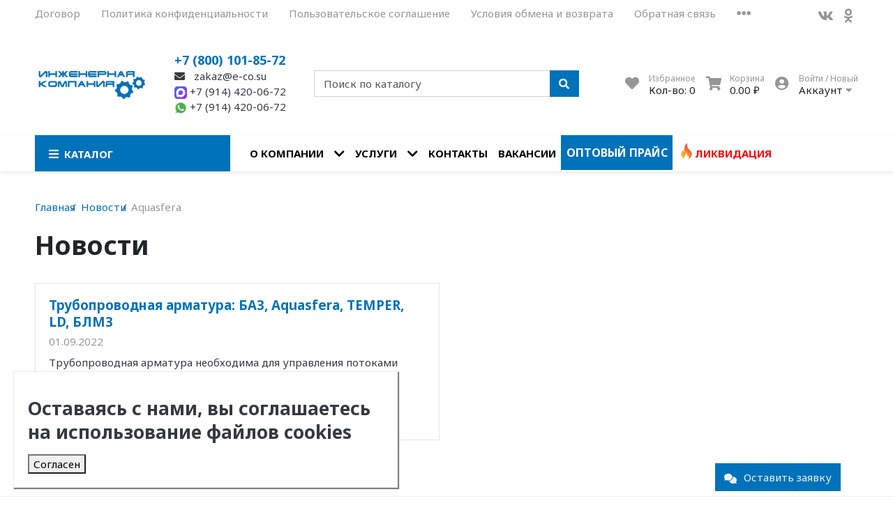

--- FILE ---
content_type: text/html; charset=utf-8
request_url: https://e-co27.ru/blogs/blog/tags/aquasfera
body_size: 47843
content:


<!DOCTYPE html>
<html lang="en">
<head><link media='print' onload='this.media="all"' rel='stylesheet' type='text/css' href='/served_assets/public/jquery.modal-0c2631717f4ce8fa97b5d04757d294c2bf695df1d558678306d782f4bf7b4773.css'><link media='print' onload='this.media="all"' rel='stylesheet' type='text/css' href='/served_assets/public/jquery.modal-0c2631717f4ce8fa97b5d04757d294c2bf695df1d558678306d782f4bf7b4773.css'><meta data-config="{&quot;money_with_currency_format&quot;:{&quot;delimiter&quot;:&quot; &quot;,&quot;separator&quot;:&quot;.&quot;,&quot;format&quot;:&quot;%n %u&quot;,&quot;unit&quot;:&quot;₽&quot;,&quot;show_price_without_cents&quot;:0},&quot;currency_code&quot;:&quot;RUR&quot;,&quot;currency_iso_code&quot;:&quot;RUB&quot;,&quot;default_currency&quot;:{&quot;title&quot;:&quot;Российский рубль&quot;,&quot;code&quot;:&quot;RUR&quot;,&quot;rate&quot;:1.0,&quot;format_string&quot;:&quot;%n %u&quot;,&quot;unit&quot;:&quot;₽&quot;,&quot;price_separator&quot;:&quot;&quot;,&quot;is_default&quot;:true,&quot;price_delimiter&quot;:&quot;&quot;,&quot;show_price_with_delimiter&quot;:true,&quot;show_price_without_cents&quot;:false},&quot;facebook&quot;:{&quot;pixelActive&quot;:false,&quot;currency_code&quot;:&quot;RUB&quot;,&quot;use_variants&quot;:null},&quot;vk&quot;:{&quot;pixel_active&quot;:null,&quot;price_list_id&quot;:null},&quot;new_ya_metrika&quot;:true,&quot;ecommerce_data_container&quot;:&quot;dataLayer&quot;,&quot;common_js_version&quot;:null,&quot;vue_ui_version&quot;:null,&quot;feedback_captcha_enabled&quot;:null,&quot;account_id&quot;:1167139,&quot;hide_items_out_of_stock&quot;:false,&quot;forbid_order_over_existing&quot;:false,&quot;minimum_items_price&quot;:null,&quot;enable_comparison&quot;:true,&quot;locale&quot;:&quot;ru&quot;,&quot;client_group&quot;:null,&quot;consent_to_personal_data&quot;:{&quot;active&quot;:true,&quot;obligatory&quot;:true,&quot;description&quot;:&quot;\u003cp\u003eНажимая на кнопку \u0026laquo;\u003cspan id=\&quot;rkn-button\&quot;\u003e\u003c/span\u003e\u0026raquo; вы даете согласие на обработку персональных данных.\u003c/p\u003e\r\n\u003cp\u003eПодробнее об обработке данных в \u003ca href=\&quot;/page/politika\&quot;\u003eПолитике\u003c/a\u003e\u003c/p\u003e\r\n\u003cp\u003e\r\n\u003cscript type=\&quot;text/javascript\&quot;\u003e\r\nconst textButton = document.querySelector(\&quot;#rkn-button\&quot;)\r\n\r\nif (textButton) {\r\n    const url = \&quot;/client_account/contacts/new\&quot;\r\n\r\n    if (window.location.pathname === url) {\r\n        textButton.textContent = \&quot;Зарегистрироваться\&quot;\r\n    } else {\r\n        textButton.textContent = \&quot;Подтвердить заказ\&quot;\r\n    }\r\n}\u003c/script\u003e\r\n\u003c/p\u003e&quot;},&quot;recaptcha_key&quot;:&quot;6LfXhUEmAAAAAOGNQm5_a2Ach-HWlFKD3Sq7vfFj&quot;,&quot;recaptcha_key_v3&quot;:&quot;6LcZi0EmAAAAAPNov8uGBKSHCvBArp9oO15qAhXa&quot;,&quot;yandex_captcha_key&quot;:&quot;ysc1_ec1ApqrRlTZTXotpTnO8PmXe2ISPHxsd9MO3y0rye822b9d2&quot;,&quot;checkout_float_order_content_block&quot;:false,&quot;available_products_characteristics_ids&quot;:null,&quot;sber_id_app_id&quot;:&quot;5b5a3c11-72e5-4871-8649-4cdbab3ba9a4&quot;,&quot;theme_generation&quot;:2,&quot;quick_checkout_captcha_enabled&quot;:false,&quot;max_order_lines_count&quot;:500,&quot;sber_bnpl_min_amount&quot;:1000,&quot;sber_bnpl_max_amount&quot;:150000,&quot;counter_settings&quot;:{&quot;data_layer_name&quot;:&quot;dataLayer&quot;,&quot;new_counters_setup&quot;:false,&quot;add_to_cart_event&quot;:true,&quot;remove_from_cart_event&quot;:true,&quot;add_to_wishlist_event&quot;:true},&quot;site_setting&quot;:{&quot;show_cart_button&quot;:false,&quot;show_service_button&quot;:true,&quot;show_marketplace_button&quot;:false,&quot;show_quick_checkout_button&quot;:false},&quot;warehouses&quot;:[],&quot;captcha_type&quot;:&quot;google&quot;,&quot;human_readable_urls&quot;:false}" name="shop-config" content="" /><meta name='js-evnvironment' content='production' /><meta name='default-locale' content='ru' /><meta name='insales-redefined-api-methods' content="[]" /><script type="text/javascript" src="https://static.insales-cdn.com/assets/static-versioned/v3.72/static/libs/lodash/4.17.21/lodash.min.js"></script>
<!--InsalesCounter -->
<script type="text/javascript">
(function() {
  if (typeof window.__insalesCounterId !== 'undefined') {
    return;
  }

  try {
    Object.defineProperty(window, '__insalesCounterId', {
      value: 1167139,
      writable: true,
      configurable: true
    });
  } catch (e) {
    console.error('InsalesCounter: Failed to define property, using fallback:', e);
    window.__insalesCounterId = 1167139;
  }

  if (typeof window.__insalesCounterId === 'undefined') {
    console.error('InsalesCounter: Failed to set counter ID');
    return;
  }

  let script = document.createElement('script');
  script.async = true;
  script.src = '/javascripts/insales_counter.js?7';
  let firstScript = document.getElementsByTagName('script')[0];
  firstScript.parentNode.insertBefore(script, firstScript);
})();
</script>
<!-- /InsalesCounter -->

<meta charset="UTF-8" />
<meta name="viewport" content="width=device-width, initial-scale=1, shrink-to-fit=no">

<meta name="keywords" content='Новости'/>
 

<meta name="yandex-verification" content="9baa52c241ff11d3" />
<meta name="viewport" content="width=device-width, initial-scale=1.0, maximum-scale=1.0,user-scalable=0"/>
<!-- <link rel="stylesheet" href="https://cdn.jsdelivr.net/npm/swiper@11/swiper-bundle.min.css"/> -->
<link rel="stylesheet" href="https://static.insales-cdn.com/assets/1/899/1926019/1760416996/swiper-bundle.min.css"/>
<!--<script src="//e-co27.ru/swiper-bundle.min.js"></script> -->
<script src="https://static.insales-cdn.com/assets/1/899/1926019/1760416996/swiper-bundle.min.js"></script>






<title>
	
	
	Новости
	
</title>










<meta name="description" content='Новости'/>






<meta name="robots" content="index,follow" />
<meta http-equiv="X-UA-Compatible" content="IE=edge,chrome=1" />
<meta name="SKYPE_TOOLBAR" content="SKYPE_TOOLBAR_PARSER_COMPATIBLE" />

<!-- canonical url-->


<!-- rss feed-->

<link rel="alternate" type="application/rss+xml" title="Новости" href="https://e-co27.ru/blogs/blog.atom" />



<meta property="og:title" content="Новости" />
<meta property="og:type" content="website" />
<meta property="og:url" content="https://e-co27.ru/blogs/blog" />





<script type="application/ld+json">
	{
		"@context": "https://schema.org",
		"@type": "Organization",
		"url": "https://e-co27.ru",
		"logo": "https://static.insales-cdn.com/assets/1/899/1926019/1760416996/logotype.png",
		"contactPoint": [{
		"@type": "ContactPoint",
		"telephone": "+7 (800) 101-85-72",
		"contactType": "customer service"
	}]
}
</script><script type="application/ld+json">
	{
		"@context": "https://schema.org",
		"@type": "WebSite",
		"url": "https://e-co27.ru",
		"potentialAction": {
		"@type": "SearchAction",
		"target": "https://e-co27.ru/search?q={search_term_string}",
		"query-input": "required name=search_term_string"
	}
}
</script>
<link href="https://static.insales-cdn.com/assets/1/899/1926019/1760416996/theme.css" rel="stylesheet" type="text/css" />
<style> #ldr{position: fixed; top: 0; left: 0; width: 100%; height: 100%; z-index: 9999999999999; background: #fff; opacity: 1; visibility: visible; -webkit-transition: 0.2s all; -moz-transition: 0.2s all; -ms-transition: 0.2s all; -o-transition: 0.2s all; transition: 0.2s all; } #ldr.invisible{visibility: hidden; opacity: 0; } #ldr svg{position: absolute; top: 0; left: 0; right: 0; bottom: 0; height: 100px; width: 100px; margin: auto; } 
#main_nav .navbar-nav .nav-item:last-child a {
  color: red;
  display: flex;
}
#main_nav .navbar-nav .nav-item:last-child a:hover {
color: #0072ba;
}
#main_nav .navbar-nav .nav-item:last-child a::before {
content: '';
width: 24px;
height: 24px;
margin-top: -4px;
background-repeat: no-repeat;
background-image: url('https://static.insales-cdn.com/files/1/5012/29602708/original/fire.png');
background-size: contain;
}
.swiper-img-wrap {
    height: 100%;
}
h3{
  margin: 15px 0;
}
.mobile-header-contacts{
display: none;
}
@media (max-width:767px) {
  .mascot-image {
    margin: 0 auto;
    display: block;
    width: 15rem;
    height: auto;
  }
  #home h2 span, #home h3 span{
    font-size: 1.2rem !important;
    line-height: 1;
  }
    #home h2, #home h3{
    line-height: 1;
  }
  .mobile-header-contacts{
  display: block;
  }
}

.advantages-img-wrap>img{
  transition:0.3s;
}

.advantages-img-wrap:hover>img{
  transform: rotateY(180deg);
}

nav#menu > ul > li > a[href*=collection] {
  color: inherit;
}

nav#menu .lredform-submit {
  margin-left: 20px;
}

</style>
<link href="https://static.insales-cdn.com/assets/1/899/1926019/1760416996/favicon.png" rel="shortcut icon" type="image/png" sizes="16x16">
</head>
<body>
	<div id="ldr"> <svg version="1.1" id="L4" xmlns="http://www.w3.org/2000/svg" xmlns:xlink="http://www.w3.org/1999/xlink" x="0px" y="0px"viewBox="0 0 50 100" enable-background="new 0 0 0 0" xml:space="preserve"> <circle fill="#aaa" stroke="none" cx="6" cy="50" r="6"> <animate attributeName="opacity"dur="1s"values="0;1;0"repeatCount="indefinite"begin="0.1"/> </circle> <circle fill="#ddd" stroke="none" cx="26" cy="50" r="6"> <animate attributeName="opacity"dur="1s"values="0;1;0"repeatCount="indefinite"begin="0.2"/> </circle> <circle fill="#eaeaea" stroke="none" cx="46" cy="50" r="6"> <animate attributeName="opacity"dur="1s"values="0;1;0"repeatCount="indefinite"begin="0.3"/> </circle> </svg> </div>
	<nav class="navbar navbar-main navbar-dark bg-primary d-flex d-md-none">
	<div class="col-3">
		<span class="text-white d-block cursor-pointer js-toggle-menu pt-2 pb-2"><i class="fa fa-2x fa-bars"></i></span>
	</div>
	<div class="col-9 d-flex justify-content-end">
		<a href="/client_account/login" class="inline-block text-white pt-2 pb-2">
			<i class="fa fa-2x fa-user-circle"></i>
		</a>
		<a href="/page/wishlist" class="inline-block text-white pt-2 pb-2 pl-2 ml-4 relative">
			<i class="fa fa-2x fa-heart"></i> <span data-favorites-counter class="sub-number"></span>
		</a>
		<a href="/cart_items" class="inline-block text-white pt-2 pb-2 pl-2 ml-4 relative">
			<i class="fa fa-2x fa-shopping-cart"></i> <span data-cart-items class="sub-number"></span>
		</a>
	</div>
</nav>

<header class="section-header">
	
	
	<section class="header-top-light bg d-none d-lg-block">
		<div class="container">
			<nav class="d-flex flex-column flex-md-row">
				<ul class="nav">
					
					
					<li class="nav-item"><a href="https://static.insales-cdn.com/files/1/449/27230657/original/Договор.docx" title="Договор" class="nav-link pl-0">Договор</a></li>
					
					<li class="nav-item"><a href="/page/politika" title="Политика конфиденциальности" class="nav-link ">Политика конфиденциальности</a></li>
					
					<li class="nav-item"><a href="/page/agreement" title="Пользовательское соглашение" class="nav-link ">Пользовательское соглашение</a></li>
					
					<li class="nav-item"><a href="/page/exchange" title="Условия обмена и возврата" class="nav-link ">Условия обмена и возврата</a></li>
					
					<li class="nav-item"><a href="/page/feedback" title="Обратная связь" class="nav-link ">Обратная связь</a></li>
					
					
					<li class="nav-item dropdown">
						<a class="nav-link " href="#" data-toggle="dropdown" aria-haspopup="true" aria-expanded="false"><i class="fa fa-ellipsis-h fa-lg"></i></a>
						<div class="dropdown-menu bg border-0 rounded-0 mt-0">
							
							<a class="dropdown-item" href="/page/sertifikaty">Сертификаты</a>
							
							<a class="dropdown-item" href="/page/soglasie">Обработка персональных данных</a>
							
						</div>
					</li>
					
				</ul>
				<ul class="nav ml-auto d-none d-md-flex social-link-nav">
					<li><a title="Мы во Вконтакте" href="https://vk.com/inzhenernayacompania" class="nav-link px-2" target="_blank" rel="nofollow"> <i class="fab fa-vk"></i> </a></li>
					
					
					<li><a title="Мы в Одноклассниках" href="https://ok.ru/eco27" class="nav-link px-2" target="_blank" rel="nofollow"> <i class="fab fa-odnoklassniki"></i> </a></li>
					
				</ul>
			</nav>
		</div>
	</section>
	


	<section class="header-main">
		<div class="container">
			<div class="row align-items-center">
				<div class="col-5 col-sm-6 col-md-4 col-lg-2 text-center text-sm-left">
					<a href="/" class="brand-wrap">
						<img class="logo" src="https://static.insales-cdn.com/assets/1/899/1926019/1760416996/logotype.png" alt="Инженерная компания">
					</a> 
				</div>
				<div class="col-7 col-sm-6 col-md-4 col-lg-2 text-center text-sm-left mt-3 mt-sm-0">
					<div class="h6 mb-0"><a class="header-phone" title="Телефон «Инженерная компания»" href="tel:+78001018572">+7 (800) 101-85-72</a></div>
					<div>
                      <p class="mb-0"><a class="text-dgray copyMail" title="Почта «Инженерная компания»" href="#" data-lredmod-id="myModal"><i class="icon fa fa-envelope"></i> zakaz@e-co.su</a></p>
											<p class="mb-0">
												<a class="text-dgray copyMail" target="_blank" href="https://max.ru/u/f9LHodD0cOJffpRkzbjm4vNdgEtw3a187pFEYTPgFfxwRpJp7W1DVunXZX4">
													<svg width="18" height="18" viewBox="0 0 18 18" fill="none" xmlns="http://www.w3.org/2000/svg">
<rect width="18" height="18" rx="4.21875" fill="url(#paint0_linear_1_11)"/>
<path fill-rule="evenodd" clip-rule="evenodd" d="M9.13899 15.4318C7.86934 15.4318 7.27931 15.2457 6.25371 14.5011C5.60498 15.3388 3.55068 15.9934 3.46109 14.8734C3.46109 14.0326 3.27574 13.3221 3.06568 12.5464C2.81545 11.5908 2.53125 10.5266 2.53125 8.98464C2.53125 5.30187 5.54011 2.53125 9.10501 2.53125C12.673 2.53125 15.4687 5.43838 15.4687 9.01877C15.4745 10.7117 14.8112 12.3378 13.6245 13.5401C12.4378 14.7425 10.8246 15.4228 9.13899 15.4318ZM9.19151 5.71451C7.45539 5.62454 6.10234 6.83144 5.80269 8.72403C5.55555 10.2908 5.99421 12.1989 6.368 12.2982C6.54718 12.3416 6.9982 11.9755 7.27931 11.6932C7.74415 12.0157 8.28545 12.2094 8.84861 12.2548C9.71336 12.2966 10.5599 11.9959 11.2063 11.4175C11.8527 10.8391 12.2473 10.029 12.3054 9.16149C12.3392 8.29215 12.0319 7.44422 11.4495 6.80016C10.8672 6.15609 10.0563 5.76736 9.19151 5.71761V5.71451Z" fill="white"/>
<defs>
<linearGradient id="paint0_linear_1_11" x1="1.04012" y1="3.75548" x2="18.0084" y2="12.6403" gradientUnits="userSpaceOnUse">
<stop stop-color="#4861FC"/>
<stop offset="1" stop-color="#9638D9"/>
</linearGradient>
</defs>
</svg>
+7 (914) 420-06-72
</a></p>
											
                      <p class="mb-0"><a class="text-dgray" title="WhatsApp «Инженерная компания»" href="https://wa.me/79144200672" rel="nofollow" target="_blank"><svg xmlns="http://www.w3.org/2000/svg" enable-background="new 0 0 24 24" height="18" viewBox="0 0 24 24" width="18"><path d="m20.52 3.449c-2.28-2.204-5.28-3.449-8.475-3.449-9.17 0-14.928 9.935-10.349 17.838l-1.696 6.162 6.335-1.652c2.76 1.491 5.021 1.359 5.716 1.447 10.633 0 15.926-12.864 8.454-20.307z" fill="#eceff1"/><path d="m12.067 21.751-.006-.001h-.016c-3.182 0-5.215-1.507-5.415-1.594l-3.75.975 1.005-3.645-.239-.375c-.99-1.576-1.516-3.391-1.516-5.26 0-8.793 10.745-13.19 16.963-6.975 6.203 6.15 1.848 16.875-7.026 16.875z" fill="#4caf50"/><path d="m17.507 14.307-.009.075c-.301-.15-1.767-.867-2.04-.966-.613-.227-.44-.036-1.617 1.312-.175.195-.349.21-.646.075-.3-.15-1.263-.465-2.403-1.485-.888-.795-1.484-1.77-1.66-2.07-.293-.506.32-.578.878-1.634.1-.21.049-.375-.025-.524-.075-.15-.672-1.62-.922-2.206-.24-.584-.487-.51-.672-.51-.576-.05-.997-.042-1.368.344-1.614 1.774-1.207 3.604.174 5.55 2.714 3.552 4.16 4.206 6.804 5.114.714.227 1.365.195 1.88.121.574-.091 1.767-.721 2.016-1.426.255-.705.255-1.29.18-1.425-.074-.135-.27-.21-.57-.345z" fill="#fafafa"/></svg> +7 (914) 420-06-72</a></p>
										

                  	</div>
				</div> 
				<div class="col-12 col-sm-12 col-md-4 col-lg-3 col-xl-4 relative search-wrapper on-blog">
					<form action="/search" class="search">
						<div class="input-group">
							<input type="text" class="form-control js-search-input" name="q" placeholder="Поиск по каталогу">
							<div class="input-group-append">
								<button class="btn btn-primary" type="submit">
									<i class="fa fa-search"></i>
								</button>
							</div>
						</div>
					</form>
					<div class="search-results js-search-results"></div>
				</div>
				<div class="col-12 col-sm-12 col-lg-5 col-xl-4 d-none d-md-block">
					<div class="widgets-wrap d-flex justify-content-center justify-content-lg-end mt-4 mt-lg-0">
						<div class="widget-header">
							<a href="/page/wishlist" class="icontext">
								<div class="icon"><i class="fa fa-lg fa-heart"></i></div>
								<div class="text">
									<small class="text-muted">Избранное</small> <br>
									<span>Кол-во: <span data-favorites-counter>-</span></span>
								</div>
							</a>
						</div>
						<div class="widget-header">
							<a href="/cart_items" class="ml-3 icontext">
								<div class="icon"><i class="fa fa-lg fa-shopping-cart"></i></div>
								<div class="text">
									<small class="text-muted">Корзина</small> <br>
									<span data-total-price>0 ₽</span>
								</div>
							</a>
						</div> 
						<div class="widget-header dropdown">
							<a href="/client_account/login" class="ml-3 icontext" data-toggle="dropdown" data-offset="20,10">
								<div class="icon"><i class="fa fa-lg fa-user-circle"></i></div>
								<div class="text"> 
									
									<small class="text-muted">Войти / Новый</small> <br>
									<span>Аккаунт <i class="fa fa-caret-down"></i></span>
									
								</div>
							</a>
							<div class="dropdown-menu dropdown-menu-right">
								
								<form class="px-4 py-3" accept-charset="UTF-8" method="post" action="/client_account/session">
									<input name="utf8" type="hidden" value="✓">
									<div class="form-group">
										<label>Email</label>
										<input type="email" class="form-control" name="email" placeholder="email@example.com">
									</div>
									<div class="form-group">
										<label>Пароль</label>
										<input type="password" name="password" class="form-control">
									</div>
									<button type="submit" class="btn btn-primary">Вход</button>
								</form>
								<hr class="dropdown-divider">
								<a class="dropdown-item" href="/client_account/contacts/new">Зарегистрироваться</a>
								<a class="dropdown-item" href="/client_account/password/change">Забыли пароль?</a>
								
							</div> 
						</div> 
					</div>	
				</div> 
			</div> 
		</div> 
	</section> 

</header>

<nav class="navbar navbar-expand-md navbar-main bg-white d-none d-md-flex megamenu-nav">
	<div class="container">
		<button class="navbar-toggler" type="button" data-toggle="collapse" data-target="#main_nav" aria-expanded="false" aria-label="Toggle navigation">
			<span class="navbar-toggler-icon"></span>
		</button>
		<div class="relative collapse navbar-collapse" id="main_nav">
			<div class="main_category-wrapper relative with_dropdown">
				<a class="main_category" href="/collection/all" class="nav-link"><i class="fa fa-lg fa-bars"></i><span>Каталог</span></a>
				<div class="rounded-0 test mt-0 list-menu-wrapper absolute">
    <div class="bg-white rounded-0 m-0">
        <div class="relative">
            <div class="list-item-subs-wrapper first-level">
                
<div class="list-item-part">
    <a href="/collection/ventilyatsiya" class="d-flex relative has_babies">
        <div class="d-flex align-items-center">
            
                <img src="https://static.insales-cdn.com/images/collections/1/2665/93686377/Вентиляция.png" alt="Вентиляция" class="icon right-1">
            
            <span>Вентиляция
            </span>
        </div>
        <span class="fas fa-chevron-right"></span>
    </a>
    
    <div class="list-item-subs-wrapper second-level">
        <div class="scroll">
        
        <div class="list-item-part">
            <a href="/collection/silovaya-avtomatika" class="d-flex relative has_babies">
                <span>Частотные преобразователи
                </span>
                <span class="fas fa-chevron-right"></span>
            </a>
            
            <div class="list-item-subs-wrapper third-level">
                
                <div class="list-item-part">
                    <a href="/collection/chastotnye-preobrazovateli-ids" class="d-flex relative ">
                        <span>Частотные преобразователи IDS
                        </span>
                        
                    </a>
                    
                </div>
                
                <div class="list-item-part">
                    <a href="/collection/chastotnye-preobrazovateli-instart" class="d-flex relative ">
                        <span>Частотные преобразователи Instart
                        </span>
                        
                    </a>
                    
                </div>
                
            </div>
            
        </div>
        
        <div class="list-item-part">
            <a href="/collection/list-otsinkovannyy" class="d-flex relative ">
                <span>Лист оцинкованный
                </span>
                
            </a>
            
        </div>
        
        <div class="list-item-part">
            <a href="/collection/rulony-i-lenty-otsinkovannye" class="d-flex relative has_babies">
                <span>Рулоны и ленты оцинкованные
                </span>
                <span class="fas fa-chevron-right"></span>
            </a>
            
            <div class="list-item-subs-wrapper third-level">
                
                <div class="list-item-part">
                    <a href="/collection/rulon-ocinkovannyy" class="d-flex relative ">
                        <span>Рулон оцинкованный
                        </span>
                        
                    </a>
                    
                </div>
                
                <div class="list-item-part">
                    <a href="/collection/lenta-otsinkovannaya" class="d-flex relative ">
                        <span>Лента оцинкованная
                        </span>
                        
                    </a>
                    
                </div>
                
            </div>
            
        </div>
        
        <div class="list-item-part">
            <a href="/collection/vozduhovody-gibkie" class="d-flex relative has_babies">
                <span>Воздуховоды гибкие
                </span>
                <span class="fas fa-chevron-right"></span>
            </a>
            
            <div class="list-item-subs-wrapper third-level">
                
                <div class="list-item-part">
                    <a href="/collection/vozduhovody-gibkie-izolirovannye" class="d-flex relative ">
                        <span>Воздуховоды гибкие изолированные
                        </span>
                        
                    </a>
                    
                </div>
                
                <div class="list-item-part">
                    <a href="/collection/vozduhovody-gibkie-neizolirovannye" class="d-flex relative ">
                        <span>Воздуховоды гибкие неизолированные
                        </span>
                        
                    </a>
                    
                </div>
                
            </div>
            
        </div>
        
        <div class="list-item-part">
            <a href="/collection/traversa-montazhnaya" class="d-flex relative ">
                <span>Траверса монтажная
                </span>
                
            </a>
            
        </div>
        
        <div class="list-item-part">
            <a href="/collection/vozduhoraspredeliteli" class="d-flex relative has_babies">
                <span>Воздухораспределители
                </span>
                <span class="fas fa-chevron-right"></span>
            </a>
            
            <div class="list-item-subs-wrapper third-level">
                
                <div class="list-item-part">
                    <a href="/collection/diffuzory-plastikovye-universalnye" class="d-flex relative ">
                        <span>Диффузоры пластиковые универсальные
                        </span>
                        
                    </a>
                    
                </div>
                
                <div class="list-item-part">
                    <a href="/collection/diffuzory-potolochnye-chetyrehpotochnye" class="d-flex relative ">
                        <span>Диффузоры потолочные четырехпоточные
                        </span>
                        
                    </a>
                    
                </div>
                
                <div class="list-item-part">
                    <a href="/collection/klapan-infiltracii-vozduha" class="d-flex relative ">
                        <span>Клапан инфильтрации воздуха
                        </span>
                        
                    </a>
                    
                </div>
                
                <div class="list-item-part">
                    <a href="/collection/reshetki-ventilyatsionnye" class="d-flex relative ">
                        <span>Решетки вентиляционные алюминиевые
                        </span>
                        
                    </a>
                    
                </div>
                
                <div class="list-item-part">
                    <a href="/collection/reshetki-ventilyatsionnye-stalnye" class="d-flex relative ">
                        <span>Решетки вентиляционные стальные
                        </span>
                        
                    </a>
                    
                </div>
                
            </div>
            
        </div>
        
        <div class="list-item-part">
            <a href="/collection/montazhnye-shiny" class="d-flex relative ">
                <span>Монтажные шины
                </span>
                
            </a>
            
        </div>
        
        <div class="list-item-part">
            <a href="/collection/ugolki-dlya-flantsev" class="d-flex relative ">
                <span>Уголки для фланцев
                </span>
                
            </a>
            
        </div>
        
        <div class="list-item-part">
            <a href="/collection/mezhflantsevye-lenty" class="d-flex relative ">
                <span>Межфланцевые ленты
                </span>
                
            </a>
            
        </div>
        
        <div class="list-item-part">
            <a href="/collection/gibkaya-vstavka" class="d-flex relative ">
                <span>Гибкая вставка
                </span>
                
            </a>
            
        </div>
        
        <div class="list-item-part">
            <a href="/collection/perforirovannaya-lenta" class="d-flex relative ">
                <span>Перфорированная лента
                </span>
                
            </a>
            
        </div>
        
        <div class="list-item-part">
            <a href="/collection/strubtsina-montazhnaya" class="d-flex relative ">
                <span>Струбцина монтажная
                </span>
                
            </a>
            
        </div>
        
        <div class="list-item-part">
            <a href="/collection/homuty" class="d-flex relative has_babies">
                <span>Хомуты
                </span>
                <span class="fas fa-chevron-right"></span>
            </a>
            
            <div class="list-item-subs-wrapper third-level">
                
                <div class="list-item-part">
                    <a href="/collection/homuty-dlya-vozduhovodov-bez-uplotneniya" class="d-flex relative ">
                        <span>Хомуты для воздуховодов без уплотнения
                        </span>
                        
                    </a>
                    
                </div>
                
                <div class="list-item-part">
                    <a href="/collection/homuty-dlya-vozduhovodov-s-uplotneniem" class="d-flex relative ">
                        <span>Хомуты для воздуховодов с уплотнением
                        </span>
                        
                    </a>
                    
                </div>
                
                <div class="list-item-part">
                    <a href="/collection/santehnicheskie-homuty" class="d-flex relative ">
                        <span>Сантехнические хомуты
                        </span>
                        
                    </a>
                    
                </div>
                
                <div class="list-item-part">
                    <a href="/collection/lentochnyy-homut-s-zazhimami" class="d-flex relative ">
                        <span>Ленточный хомут с зажимами
                        </span>
                        
                    </a>
                    
                </div>
                
                <div class="list-item-part">
                    <a href="/collection/homuty-santehnicheskie-komplekty" class="d-flex relative ">
                        <span>Хомуты сантехнические комплекты
                        </span>
                        
                    </a>
                    
                </div>
                
                <div class="list-item-part">
                    <a href="/collection/homut-sprinklernyy" class="d-flex relative ">
                        <span>Хомут Спринклерный
                        </span>
                        
                    </a>
                    
                </div>
                
            </div>
            
        </div>
        
        <div class="list-item-part">
            <a href="/collection/sektory-upravleniya" class="d-flex relative ">
                <span>Секторы управления
                </span>
                
            </a>
            
        </div>
        
        <div class="list-item-part">
            <a href="/collection/alyuminievyy-skotch-dlya-sistem-ventilyatsii" class="d-flex relative has_babies">
                <span>Алюминиевый скотч для систем вентиляции
                </span>
                <span class="fas fa-chevron-right"></span>
            </a>
            
            <div class="list-item-subs-wrapper third-level">
                
                <div class="list-item-part">
                    <a href="/collection/skotch-alyuminievyy" class="d-flex relative ">
                        <span>Скотч алюминиевый
                        </span>
                        
                    </a>
                    
                </div>
                
                <div class="list-item-part">
                    <a href="/collection/skotch-alyuminievyy-armirovannyy" class="d-flex relative ">
                        <span>Скотч алюминиевый армированный
                        </span>
                        
                    </a>
                    
                </div>
                
                <div class="list-item-part">
                    <a href="/collection/skotch-alyuminievyy-lams" class="d-flex relative ">
                        <span>Скотч алюминиевый ЛАМС
                        </span>
                        
                    </a>
                    
                </div>
                
            </div>
            
        </div>
        
        <div class="list-item-part">
            <a href="/collection/shipy-samokleyuschiesya" class="d-flex relative ">
                <span>Шипы самоклеющиеся
                </span>
                
            </a>
            
        </div>
        
        <div class="list-item-part">
            <a href="/collection/skoba-dlya-styazhki-flantsev" class="d-flex relative ">
                <span>Скоба для стяжки фланцев
                </span>
                
            </a>
            
        </div>
        
        <div class="list-item-part">
            <a href="/collection/krepezhnye-izdeliya" class="d-flex relative has_babies">
                <span>Крепежные изделия
                </span>
                <span class="fas fa-chevron-right"></span>
            </a>
            
            <div class="list-item-subs-wrapper third-level">
                
                <div class="list-item-part">
                    <a href="/collection/ankera" class="d-flex relative has_babies">
                        <span>Анкера
                        </span>
                        <span class="fas fa-chevron-right"></span>
                    </a>
                    
                    <div class="list-item-subs-wrapper third-level">
                        
                        <div class="list-item-part">
                            <a href="/collection/ankery-zabivnye-stalnye" class="d-flex relative">
                                <span>Анкеры забивные стальные
                                </span>
                            </a>
                        </div>
                        
                        <div class="list-item-part">
                            <a href="/collection/ankery-zabivnye-latunnye" class="d-flex relative">
                                <span>Анкеры забивные латунные
                                </span>
                            </a>
                        </div>
                        
                        <div class="list-item-part">
                            <a href="/collection/bolty-ankernye-s-gaykoy" class="d-flex relative">
                                <span>Болты анкерные с гайкой
                                </span>
                            </a>
                        </div>
                        
                        <div class="list-item-part">
                            <a href="/collection/anker-klin" class="d-flex relative">
                                <span>Анкер клин
                                </span>
                            </a>
                        </div>
                        
                    </div>
                    
                </div>
                
                <div class="list-item-part">
                    <a href="/collection/zaklepki" class="d-flex relative ">
                        <span>Заклепки
                        </span>
                        
                    </a>
                    
                </div>
                
                <div class="list-item-part">
                    <a href="/collection/samorezy" class="d-flex relative ">
                        <span>Саморезы
                        </span>
                        
                    </a>
                    
                </div>
                
                <div class="list-item-part">
                    <a href="/collection/plastina-s-gaykoy" class="d-flex relative ">
                        <span>Пластина с гайкой
                        </span>
                        
                    </a>
                    
                </div>
                
                <div class="list-item-part">
                    <a href="/collection/shpilki-rezbovye" class="d-flex relative ">
                        <span>Шпильки резьбовые
                        </span>
                        
                    </a>
                    
                </div>
                
                <div class="list-item-part">
                    <a href="/collection/shpilki-santehnicheskie" class="d-flex relative ">
                        <span>Шпильки сантехнические
                        </span>
                        
                    </a>
                    
                </div>
                
                <div class="list-item-part">
                    <a href="/collection/bolty-gayki-shayby" class="d-flex relative has_babies">
                        <span>Болты, гайки, шайбы
                        </span>
                        <span class="fas fa-chevron-right"></span>
                    </a>
                    
                    <div class="list-item-subs-wrapper third-level">
                        
                        <div class="list-item-part">
                            <a href="/collection/bolty" class="d-flex relative">
                                <span>Болты
                                </span>
                            </a>
                        </div>
                        
                        <div class="list-item-part">
                            <a href="/collection/gayki-shestigrannye" class="d-flex relative">
                                <span>Гайки шестигранные
                                </span>
                            </a>
                        </div>
                        
                        <div class="list-item-part">
                            <a href="/collection/gayki-soedinitelnye" class="d-flex relative">
                                <span>Гайки соединительные
                                </span>
                            </a>
                        </div>
                        
                        <div class="list-item-part">
                            <a href="/collection/shayby-kuzovnye" class="d-flex relative">
                                <span>Шайбы кузовные
                                </span>
                            </a>
                        </div>
                        
                    </div>
                    
                </div>
                
                <div class="list-item-part">
                    <a href="/collection/kronshteyny" class="d-flex relative has_babies">
                        <span>Кронштейны
                        </span>
                        <span class="fas fa-chevron-right"></span>
                    </a>
                    
                    <div class="list-item-subs-wrapper third-level">
                        
                        <div class="list-item-part">
                            <a href="/collection/lzv-obraznye-kronshteyny" class="d-flex relative">
                                <span>L/Z/V-образные кронштейны
                                </span>
                            </a>
                        </div>
                        
                        <div class="list-item-part">
                            <a href="/collection/t-obraznye-kronshteyny" class="d-flex relative">
                                <span>Т-образные кронштейны
                                </span>
                            </a>
                        </div>
                        
                    </div>
                    
                </div>
                
            </div>
            
        </div>
        
        </div>
    </div>
    
</div>

<div class="list-item-part">
    <a href="/collection/konditsionirovanie" class="d-flex relative has_babies">
        <div class="d-flex align-items-center">
            
                <img src="https://static.insales-cdn.com/images/collections/1/2666/93686378/Кондиционирование.png" alt="Кондиционирование" class="icon right-1">
            
            <span>Кондиционирование
            </span>
        </div>
        <span class="fas fa-chevron-right"></span>
    </a>
    
    <div class="list-item-subs-wrapper second-level">
        <div class="scroll">
        
        <div class="list-item-part">
            <a href="/collection/konditsionery" class="d-flex relative has_babies">
                <span>Кондиционеры
                </span>
                <span class="fas fa-chevron-right"></span>
            </a>
            
            <div class="list-item-subs-wrapper third-level">
                
                <div class="list-item-part">
                    <a href="/collection/bytovye-split-sistemy" class="d-flex relative has_babies">
                        <span>Сплит-системы
                        </span>
                        <span class="fas fa-chevron-right"></span>
                    </a>
                    
                    <div class="list-item-subs-wrapper third-level">
                        
                        <div class="list-item-part">
                            <a href="/collection/bytovye-split-sistemy-ferrum" class="d-flex relative">
                                <span>Бытовые сплит-системы Ferrum
                                </span>
                            </a>
                        </div>
                        
                        <div class="list-item-part">
                            <a href="/collection/bytovye-split-sistemy-one-air" class="d-flex relative">
                                <span>Бытовые сплит-системы ONE AIR
                                </span>
                            </a>
                        </div>
                        
                        <div class="list-item-part">
                            <a href="/collection/bytovye-split-sistemy-zanussi" class="d-flex relative">
                                <span>Бытовые сплит-системы Zanussi
                                </span>
                            </a>
                        </div>
                        
                        <div class="list-item-part">
                            <a href="/collection/bytovye-split-sistemy-breeon" class="d-flex relative">
                                <span>Бытовые сплит-системы Breeon
                                </span>
                            </a>
                        </div>
                        
                        <div class="list-item-part">
                            <a href="/collection/bytovye-split-sistemy-energolux" class="d-flex relative">
                                <span>Бытовые сплит-системы Energolux
                                </span>
                            </a>
                        </div>
                        
                        <div class="list-item-part">
                            <a href="/collection/bytovye-split-sistemy-denko" class="d-flex relative">
                                <span>Бытовые сплит-системы Denko
                                </span>
                            </a>
                        </div>
                        
                        <div class="list-item-part">
                            <a href="/collection/bytovye-split-sistemy-royal-thermo" class="d-flex relative">
                                <span>Бытовые сплит-системы Royal Thermo
                                </span>
                            </a>
                        </div>
                        
                        <div class="list-item-part">
                            <a href="/collection/bytovye-split-sistemy-zerten" class="d-flex relative">
                                <span>Бытовые сплит-системы Zerten
                                </span>
                            </a>
                        </div>
                        
                        <div class="list-item-part">
                            <a href="/collection/invertornye-split-sistemy" class="d-flex relative">
                                <span>Инверторные сплит системы
                                </span>
                            </a>
                        </div>
                        
                    </div>
                    
                </div>
                
                <div class="list-item-part">
                    <a href="/collection/vrf-sistemy" class="d-flex relative has_babies">
                        <span>VRF-системы
                        </span>
                        <span class="fas fa-chevron-right"></span>
                    </a>
                    
                    <div class="list-item-subs-wrapper third-level">
                        
                        <div class="list-item-part">
                            <a href="/collection/vrf-sistemy-mdv" class="d-flex relative">
                                <span>VRF-системы MDV
                                </span>
                            </a>
                        </div>
                        
                        <div class="list-item-part">
                            <a href="/collection/vrf-sistemy-energolux" class="d-flex relative">
                                <span>VRF-системы Energolux
                                </span>
                            </a>
                        </div>
                        
                    </div>
                    
                </div>
                
                <div class="list-item-part">
                    <a href="/collection/wi-fi-moduli" class="d-flex relative ">
                        <span>Wi-Fi модули
                        </span>
                        
                    </a>
                    
                </div>
                
                <div class="list-item-part">
                    <a href="/collection/invertornye-multi-split-sistemy" class="d-flex relative ">
                        <span>Инверторные мульти сплит-системы
                        </span>
                        
                    </a>
                    
                </div>
                
                <div class="list-item-part">
                    <a href="/collection/potolochnye-konditsionery" class="d-flex relative ">
                        <span>Потолочные кондиционеры
                        </span>
                        
                    </a>
                    
                </div>
                
                <div class="list-item-part">
                    <a href="/collection/invertornye-konditsionery" class="d-flex relative has_babies">
                        <span>Инверторные кондиционеры
                        </span>
                        <span class="fas fa-chevron-right"></span>
                    </a>
                    
                    <div class="list-item-subs-wrapper third-level">
                        
                        <div class="list-item-part">
                            <a href="/collection/chernye-invertornye-konditsionery" class="d-flex relative">
                                <span>Черные инверторные кондиционеры
                                </span>
                            </a>
                        </div>
                        
                        <div class="list-item-part">
                            <a href="/collection/invertornye-konditsionery-s-rezhimom-obogreva" class="d-flex relative">
                                <span>Инверторные кондиционеры с режимом обогрева
                                </span>
                            </a>
                        </div>
                        
                    </div>
                    
                </div>
                
                <div class="list-item-part">
                    <a href="/collection/nastennye-konditsionery" class="d-flex relative has_babies">
                        <span>Настенные кондиционеры
                        </span>
                        <span class="fas fa-chevron-right"></span>
                    </a>
                    
                    <div class="list-item-subs-wrapper third-level">
                        
                        <div class="list-item-part">
                            <a href="/collection/malenkie-nastennye-konditsionery" class="d-flex relative">
                                <span>Маленькие настенные кондиционеры
                                </span>
                            </a>
                        </div>
                        
                    </div>
                    
                </div>
                
                <div class="list-item-part">
                    <a href="/collection/naruzhnye-bloki-konditsionerov" class="d-flex relative ">
                        <span>Наружные блоки кондиционеров
                        </span>
                        
                    </a>
                    
                </div>
                
                <div class="list-item-part">
                    <a href="/collection/vnutrennie-bloki-konditsionerov" class="d-flex relative ">
                        <span>Внутренние блоки кондиционеров
                        </span>
                        
                    </a>
                    
                </div>
                
                <div class="list-item-part">
                    <a href="/collection/konditsionery-s-funktsiej-obogreva" class="d-flex relative ">
                        <span>Кондиционеры с функцией обогрева
                        </span>
                        
                    </a>
                    
                </div>
                
                <div class="list-item-part">
                    <a href="/collection/konditsionery-s-osushitelem-vozdukha" class="d-flex relative ">
                        <span>Кондиционеры с осушителем воздуха
                        </span>
                        
                    </a>
                    
                </div>
                
                <div class="list-item-part">
                    <a href="/collection/tikhie-konditsionery" class="d-flex relative ">
                        <span>Тихие кондиционеры
                        </span>
                        
                    </a>
                    
                </div>
                
                <div class="list-item-part">
                    <a href="/collection/zimnie-komplekty" class="d-flex relative ">
                        <span>Кондиционеры с зимним комплектом
                        </span>
                        
                    </a>
                    
                </div>
                
                <div class="list-item-part">
                    <a href="/collection/konditsionery-s-sistemoj-samoochistki" class="d-flex relative ">
                        <span>Кондиционеры с системой самоочистки
                        </span>
                        
                    </a>
                    
                </div>
                
                <div class="list-item-part">
                    <a href="/collection/konditsionery-s-ionizatorom-vozdukha" class="d-flex relative ">
                        <span>Кондиционеры с ионизатором воздуха
                        </span>
                        
                    </a>
                    
                </div>
                
                <div class="list-item-part">
                    <a href="/collection/konditsionery-s-wi-fi" class="d-flex relative ">
                        <span>Кондиционеры с Wi-Fi
                        </span>
                        
                    </a>
                    
                </div>
                
                <div class="list-item-part">
                    <a href="/collection/konditsionery-s-ochistkoj-vozdukha" class="d-flex relative ">
                        <span>Кондиционеры с очисткой воздуха
                        </span>
                        
                    </a>
                    
                </div>
                
                <div class="list-item-part">
                    <a href="/collection/konditsionery-s-ultrafioletovoj-lampoj" class="d-flex relative ">
                        <span>Кондиционеры с ультрафиолетовой лампой
                        </span>
                        
                    </a>
                    
                </div>
                
                <div class="list-item-part">
                    <a href="/collection/konditsionery-s-antibakterialnym-filtrom" class="d-flex relative ">
                        <span>Кондиционеры с антибактериальным фильтром
                        </span>
                        
                    </a>
                    
                </div>
                
                <div class="list-item-part">
                    <a href="/collection/konditsionery-s-alisoj" class="d-flex relative ">
                        <span>Кондиционеры с Алисой
                        </span>
                        
                    </a>
                    
                </div>
                
                <div class="list-item-part">
                    <a href="/collection/konditsionery-s-sistemoj-umnyj-dom" class="d-flex relative ">
                        <span>Кондиционеры с системой Умный дом
                        </span>
                        
                    </a>
                    
                </div>
                
                <div class="list-item-part">
                    <a href="/collection/promyshlennye-konditsionery" class="d-flex relative has_babies">
                        <span>Промышленные кондиционеры
                        </span>
                        <span class="fas fa-chevron-right"></span>
                    </a>
                    
                    <div class="list-item-subs-wrapper third-level">
                        
                        <div class="list-item-part">
                            <a href="/collection/polupromyshlennye-split-sistemy" class="d-flex relative">
                                <span>Полупромышленные сплит-системы
                                </span>
                            </a>
                        </div>
                        
                        <div class="list-item-part">
                            <a href="/collection/fankojly" class="d-flex relative">
                                <span>Фанкойлы
                                </span>
                            </a>
                        </div>
                        
                        <div class="list-item-part">
                            <a href="/collection/konditsionery-na-12-m2" class="d-flex relative">
                                <span>Кондиционеры на 12 м2
                                </span>
                            </a>
                        </div>
                        
                        <div class="list-item-part">
                            <a href="/collection/konditsionery-na-10-m2" class="d-flex relative">
                                <span>Кондиционеры на 10 м2
                                </span>
                            </a>
                        </div>
                        
                        <div class="list-item-part">
                            <a href="/collection/konditsionery-na-15-m2" class="d-flex relative">
                                <span>Кондиционеры на 15 м2
                                </span>
                            </a>
                        </div>
                        
                        <div class="list-item-part">
                            <a href="/collection/konditsionery-na-16-m2" class="d-flex relative">
                                <span>Кондиционеры на 16 м2
                                </span>
                            </a>
                        </div>
                        
                        <div class="list-item-part">
                            <a href="/collection/konditsionery-na-17-m2" class="d-flex relative">
                                <span>Кондиционеры на 17 м2
                                </span>
                            </a>
                        </div>
                        
                        <div class="list-item-part">
                            <a href="/collection/konditsionery-na-18-m2" class="d-flex relative">
                                <span>Кондиционеры на 18 м2
                                </span>
                            </a>
                        </div>
                        
                    </div>
                    
                </div>
                
            </div>
            
        </div>
        
        <div class="list-item-part">
            <a href="/collection/mednye-truby" class="d-flex relative has_babies">
                <span>Медные трубы
                </span>
                <span class="fas fa-chevron-right"></span>
            </a>
            
            <div class="list-item-subs-wrapper third-level">
                
                <div class="list-item-part">
                    <a href="/collection/mednye-truby-jintian-vietnam" class="d-flex relative ">
                        <span>Медные трубы JINTIAN (Вьетнам)
                        </span>
                        
                    </a>
                    
                </div>
                
                <div class="list-item-part">
                    <a href="/collection/mednye-truby-revda-rossiya" class="d-flex relative ">
                        <span>Медные трубы Ревда (Россия)
                        </span>
                        
                    </a>
                    
                </div>
                
                <div class="list-item-part">
                    <a href="/collection/mednye-truby-haike" class="d-flex relative ">
                        <span>Медные трубы Haike
                        </span>
                        
                    </a>
                    
                </div>
                
            </div>
            
        </div>
        
        <div class="list-item-part">
            <a href="/collection/mednye-fitingi" class="d-flex relative has_babies">
                <span>Медные фитинги
                </span>
                <span class="fas fa-chevron-right"></span>
            </a>
            
            <div class="list-item-subs-wrapper third-level">
                
                <div class="list-item-part">
                    <a href="/collection/mufty" class="d-flex relative ">
                        <span>Муфты
                        </span>
                        
                    </a>
                    
                </div>
                
                <div class="list-item-part">
                    <a href="/collection/otvody" class="d-flex relative ">
                        <span>Отводы
                        </span>
                        
                    </a>
                    
                </div>
                
                <div class="list-item-part">
                    <a href="/collection/troyniki" class="d-flex relative ">
                        <span>Тройники
                        </span>
                        
                    </a>
                    
                </div>
                
            </div>
            
        </div>
        
        <div class="list-item-part">
            <a href="/collection/lineynaya-armatura" class="d-flex relative has_babies">
                <span>Холодильная арматура Ридан
                </span>
                <span class="fas fa-chevron-right"></span>
            </a>
            
            <div class="list-item-subs-wrapper third-level">
                
                <div class="list-item-part">
                    <a href="/collection/filtry-2" class="d-flex relative ">
                        <span>Фильтры
                        </span>
                        
                    </a>
                    
                </div>
                
                <div class="list-item-part">
                    <a href="/collection/smotrovye-stekla" class="d-flex relative ">
                        <span>Смотровые стекла
                        </span>
                        
                    </a>
                    
                </div>
                
                <div class="list-item-part">
                    <a href="/collection/krany-sharovye" class="d-flex relative ">
                        <span>Краны шаровые
                        </span>
                        
                    </a>
                    
                </div>
                
                <div class="list-item-part">
                    <a href="/collection/klapany-obratnye" class="d-flex relative ">
                        <span>Клапаны обратные
                        </span>
                        
                    </a>
                    
                </div>
                
            </div>
            
        </div>
        
        <div class="list-item-part">
            <a href="/collection/freon" class="d-flex relative ">
                <span>Фреон
                </span>
                
            </a>
            
        </div>
        
        <div class="list-item-part">
            <a href="/collection/shlangi-drenazhnye" class="d-flex relative ">
                <span>Шланги дренажные
                </span>
                
            </a>
            
        </div>
        
        <div class="list-item-part">
            <a href="/collection/pompy-drenazhnye" class="d-flex relative ">
                <span>Помпы дренажные
                </span>
                
            </a>
            
        </div>
        
        <div class="list-item-part">
            <a href="/collection/kabel-elektricheskiy" class="d-flex relative ">
                <span>Кабель электрический
                </span>
                
            </a>
            
        </div>
        
        <div class="list-item-part">
            <a href="/collection/kronshteyny-2" class="d-flex relative ">
                <span>Кронштейны
                </span>
                
            </a>
            
        </div>
        
        <div class="list-item-part">
            <a href="/collection/izolyatsionnye-lenty" class="d-flex relative ">
                <span>Изоляционные ленты
                </span>
                
            </a>
            
        </div>
        
        <div class="list-item-part">
            <a href="/collection/ventili-dlya-konditsionerov" class="d-flex relative ">
                <span>Вентили для кондиционеров
                </span>
                
            </a>
            
        </div>
        
        <div class="list-item-part">
            <a href="/collection/gayki-i-shtutsery" class="d-flex relative ">
                <span>Гайки и штуцеры
                </span>
                
            </a>
            
        </div>
        
        <div class="list-item-part">
            <a href="/collection/klapan-shredera" class="d-flex relative ">
                <span>Клапан Шредера
                </span>
                
            </a>
            
        </div>
        
        <div class="list-item-part">
            <a href="/collection/alyuminievaya-truba" class="d-flex relative ">
                <span>Алюминиевая труба
                </span>
                
            </a>
            
        </div>
        
        <div class="list-item-part">
            <a href="/collection/zaschitnye-konstruktsii" class="d-flex relative has_babies">
                <span>Защитные конструкции
                </span>
                <span class="fas fa-chevron-right"></span>
            </a>
            
            <div class="list-item-subs-wrapper third-level">
                
                <div class="list-item-part">
                    <a href="/collection/ograzhdeniya-naruzhnogo-bloka" class="d-flex relative ">
                        <span>Ограждения наружного блока
                        </span>
                        
                    </a>
                    
                </div>
                
                <div class="list-item-part">
                    <a href="/collection/kozyrki-naruzhnogo-bloka" class="d-flex relative ">
                        <span>Козырьки наружного блока
                        </span>
                        
                    </a>
                    
                </div>
                
            </div>
            
        </div>
        
        <div class="list-item-part">
            <a href="/collection/instrument-dlya-sistem-konditsionirovaniya" class="d-flex relative has_babies">
                <span>Инструмент для систем кондиционирования
                </span>
                <span class="fas fa-chevron-right"></span>
            </a>
            
            <div class="list-item-subs-wrapper third-level">
                
                <div class="list-item-part">
                    <a href="/collection/vakuumnye-nasosy" class="d-flex relative ">
                        <span>Вакуумные насосы
                        </span>
                        
                    </a>
                    
                </div>
                
                <div class="list-item-part">
                    <a href="/collection/valtsovki" class="d-flex relative ">
                        <span>Вальцовки
                        </span>
                        
                    </a>
                    
                </div>
                
                <div class="list-item-part">
                    <a href="/collection/gaz-mapp" class="d-flex relative ">
                        <span>Газ Mapp
                        </span>
                        
                    </a>
                    
                </div>
                
                <div class="list-item-part">
                    <a href="/collection/gorelki-dlya-payki" class="d-flex relative ">
                        <span>Горелки для пайки
                        </span>
                        
                    </a>
                    
                </div>
                
                <div class="list-item-part">
                    <a href="/collection/zaryadnye-shlangi" class="d-flex relative ">
                        <span>Зарядные шланги
                        </span>
                        
                    </a>
                    
                </div>
                
                <div class="list-item-part">
                    <a href="/collection/manometricheskie-stantsii" class="d-flex relative ">
                        <span>Манометрические станции
                        </span>
                        
                    </a>
                    
                </div>
                
                <div class="list-item-part">
                    <a href="/collection/mufty-bystrosemnye" class="d-flex relative ">
                        <span>Муфты быстросъемные
                        </span>
                        
                    </a>
                    
                </div>
                
                <div class="list-item-part">
                    <a href="/collection/rimmery" class="d-flex relative ">
                        <span>Риммеры
                        </span>
                        
                    </a>
                    
                </div>
                
                <div class="list-item-part">
                    <a href="/collection/truborasshiriteli" class="d-flex relative ">
                        <span>Труборасширители
                        </span>
                        
                    </a>
                    
                </div>
                
                <div class="list-item-part">
                    <a href="/collection/trubogiby" class="d-flex relative ">
                        <span>Трубогибы
                        </span>
                        
                    </a>
                    
                </div>
                
                <div class="list-item-part">
                    <a href="/collection/truborezy" class="d-flex relative ">
                        <span>Труборезы
                        </span>
                        
                    </a>
                    
                </div>
                
                <div class="list-item-part">
                    <a href="/collection/elektronnye-vesy" class="d-flex relative ">
                        <span>Электронные весы
                        </span>
                        
                    </a>
                    
                </div>
                
                <div class="list-item-part">
                    <a href="/collection/vypryamitel-isparitelya" class="d-flex relative ">
                        <span>Выпрямитель испарителя
                        </span>
                        
                    </a>
                    
                </div>
                
                <div class="list-item-part">
                    <a href="/collection/techeiskatel-elektronnyy" class="d-flex relative ">
                        <span>Течеискатель электронный
                        </span>
                        
                    </a>
                    
                </div>
                
            </div>
            
        </div>
        
        <div class="list-item-part">
            <a href="/collection/mednyy-pripoy" class="d-flex relative ">
                <span>Медный припой
                </span>
                
            </a>
            
        </div>
        
        <div class="list-item-part">
            <a href="/collection/sifony-drenazhnye" class="d-flex relative ">
                <span>Сифоны дренажные
                </span>
                
            </a>
            
        </div>
        
        <div class="list-item-part">
            <a href="/collection/kabel-kanaly" class="d-flex relative ">
                <span>Кабель-каналы
                </span>
                
            </a>
            
        </div>
        
        <div class="list-item-part">
            <a href="/collection/soglasovateli-raboty-konditsionerov" class="d-flex relative ">
                <span>Согласователи работы кондиционеров
                </span>
                
            </a>
            
        </div>
        
        <div class="list-item-part">
            <a href="/collection/elektricheskie-vilki" class="d-flex relative ">
                <span>Электрические вилки
                </span>
                
            </a>
            
        </div>
        
        <div class="list-item-part">
            <a href="/collection/ekrany" class="d-flex relative ">
                <span>Экраны
                </span>
                
            </a>
            
        </div>
        
        <div class="list-item-part">
            <a href="/collection/servisnoe-obsluzhivanie" class="d-flex relative ">
                <span>Сервисное обслуживание
                </span>
                
            </a>
            
        </div>
        
        </div>
    </div>
    
</div>

<div class="list-item-part">
    <a href="/collection/teploizolyatsiya" class="d-flex relative has_babies">
        <div class="d-flex align-items-center">
            
                <img src="https://static.insales-cdn.com/images/collections/1/2670/93686382/Теплоизоляция.png" alt="Теплоизоляция" class="icon right-1">
            
            <span>Теплоизоляция
            </span>
        </div>
        <span class="fas fa-chevron-right"></span>
    </a>
    
    <div class="list-item-subs-wrapper second-level">
        <div class="scroll">
        
        <div class="list-item-part">
            <a href="/collection/teploizolyatsiya-rockwool" class="d-flex relative has_babies">
                <span>Теплоизоляция ROCKWOOL
                </span>
                <span class="fas fa-chevron-right"></span>
            </a>
            
            <div class="list-item-subs-wrapper third-level">
                
                <div class="list-item-part">
                    <a href="/collection/tehnicheskaya-izolyatsiya-rockwool" class="d-flex relative ">
                        <span>Техническая изоляция ROCKWOOL
                        </span>
                        
                    </a>
                    
                </div>
                
                <div class="list-item-part">
                    <a href="/collection/ognezaschitnaya-izolyatsiya-rockwool" class="d-flex relative ">
                        <span>Огнезащитная изоляция ROCKWOOL
                        </span>
                        
                    </a>
                    
                </div>
                
            </div>
            
        </div>
        
        <div class="list-item-part">
            <a href="/collection/kauchukovaya-teploizolyatsiya" class="d-flex relative has_babies">
                <span>Каучуковая теплоизоляция
                </span>
                <span class="fas fa-chevron-right"></span>
            </a>
            
            <div class="list-item-subs-wrapper third-level">
                
                <div class="list-item-part">
                    <a href="/collection/rulonnaya-kauchukovaya-teploizolyatsiya" class="d-flex relative ">
                        <span>Рулонная каучуковая теплоизоляция
                        </span>
                        
                    </a>
                    
                </div>
                
                <div class="list-item-part">
                    <a href="/collection/trubchataya-kauchukovaya-teploizolyatsiya" class="d-flex relative has_babies">
                        <span>Трубчатая каучуковая теплоизоляция
                        </span>
                        <span class="fas fa-chevron-right"></span>
                    </a>
                    
                    <div class="list-item-subs-wrapper third-level">
                        
                        <div class="list-item-part">
                            <a href="/collection/trubchataya-kauchukovaya-izolyatsiya-k-flex" class="d-flex relative">
                                <span>Трубчатая каучуковая изоляция K-FLEX
                                </span>
                            </a>
                        </div>
                        
                        <div class="list-item-part">
                            <a href="/collection/trubchataya-kauchukovaya-izolyatsiya-ru-fleks" class="d-flex relative">
                                <span>Трубчатая каучуковая изоляция Ру-флекс
                                </span>
                            </a>
                        </div>
                        
                    </div>
                    
                </div>
                
                <div class="list-item-part">
                    <a href="/collection/aksessuary-dlya-teploizolyatsii" class="d-flex relative ">
                        <span>Аксессуары для теплоизоляции
                        </span>
                        
                    </a>
                    
                </div>
                
            </div>
            
        </div>
        
        <div class="list-item-part">
            <a href="/collection/polietilenovaya-teploizolyatsiya" class="d-flex relative has_babies">
                <span>Полиэтиленовая теплоизоляция
                </span>
                <span class="fas fa-chevron-right"></span>
            </a>
            
            <div class="list-item-subs-wrapper third-level">
                
                <div class="list-item-part">
                    <a href="/collection/rulonnaya-polietilenovaya-teploizolyatsiya" class="d-flex relative ">
                        <span>Рулонная полиэтиленовая теплоизоляция
                        </span>
                        
                    </a>
                    
                </div>
                
                <div class="list-item-part">
                    <a href="/collection/trubchataya-polietilenovaya-teploizolyatsiya" class="d-flex relative ">
                        <span>Трубчатая полиэтиленовая теплоизоляция
                        </span>
                        
                    </a>
                    
                </div>
                
            </div>
            
        </div>
        
        <div class="list-item-part">
            <a href="/collection/ognezaderzhivayuschaya-izolyatsiya" class="d-flex relative has_babies">
                <span>Огнезадерживающая изоляция
                </span>
                <span class="fas fa-chevron-right"></span>
            </a>
            
            <div class="list-item-subs-wrapper third-level">
                
                <div class="list-item-part">
                    <a href="/collection/nztm" class="d-flex relative ">
                        <span>НЗТМ
                        </span>
                        
                    </a>
                    
                </div>
                
                <div class="list-item-part">
                    <a href="/collection/tizol" class="d-flex relative ">
                        <span>Тизол
                        </span>
                        
                    </a>
                    
                </div>
                
                <div class="list-item-part">
                    <a href="/collection/veles-grupp" class="d-flex relative ">
                        <span>Велес Групп
                        </span>
                        
                    </a>
                    
                </div>
                
            </div>
            
        </div>
        
        </div>
    </div>
    
</div>

<div class="list-item-part">
    <a href="/collection/santehnika" class="d-flex relative has_babies">
        <div class="d-flex align-items-center">
            
                <img src="https://static.insales-cdn.com/images/collections/1/2667/93686379/Отопление_и_водоснабжение.png" alt="Отопление и водоснабжение" class="icon right-1">
            
            <span>Отопление и водоснабжение
            </span>
        </div>
        <span class="fas fa-chevron-right"></span>
    </a>
    
    <div class="list-item-subs-wrapper second-level">
        <div class="scroll">
        
        <div class="list-item-part">
            <a href="/collection/teploventilyatory-volcano-i-komplektuyushchie" class="d-flex relative has_babies">
                <span>Тепловентиляторы и комплектующие
                </span>
                <span class="fas fa-chevron-right"></span>
            </a>
            
            <div class="list-item-subs-wrapper third-level">
                
                <div class="list-item-part">
                    <a href="/collection/ballu" class="d-flex relative ">
                        <span>Тепловентиляторы BALLU
                        </span>
                        
                    </a>
                    
                </div>
                
                <div class="list-item-part">
                    <a href="/collection/volcano" class="d-flex relative ">
                        <span>Тепловентиляторы VOLCANO
                        </span>
                        
                    </a>
                    
                </div>
                
                <div class="list-item-part">
                    <a href="/collection/komplektuyuschie-2" class="d-flex relative ">
                        <span>Комплектующие
                        </span>
                        
                    </a>
                    
                </div>
                
                <div class="list-item-part">
                    <a href="/collection/vodyanye-teploventilyatory" class="d-flex relative ">
                        <span>Водяные тепловентиляторы
                        </span>
                        
                    </a>
                    
                </div>
                
                <div class="list-item-part">
                    <a href="/collection/teploventilyatory-royal-thermo" class="d-flex relative ">
                        <span>Тепловентиляторы Royal Thermo
                        </span>
                        
                    </a>
                    
                </div>
                
            </div>
            
        </div>
        
        <div class="list-item-part">
            <a href="/collection/nasosnoe-oborudovanie" class="d-flex relative has_babies">
                <span>Насосное оборудование
                </span>
                <span class="fas fa-chevron-right"></span>
            </a>
            
            <div class="list-item-subs-wrapper third-level">
                
                <div class="list-item-part">
                    <a href="/collection/nasosnoe-oborudovanie-wilo" class="d-flex relative has_babies">
                        <span>Насосы Wilo
                        </span>
                        <span class="fas fa-chevron-right"></span>
                    </a>
                    
                    <div class="list-item-subs-wrapper third-level">
                        
                        <div class="list-item-part">
                            <a href="/collection/pribory-upravleniya-i-prinadlezhnosti-wilo" class="d-flex relative">
                                <span>Приборы управления и принадлежности Wilo
                                </span>
                            </a>
                        </div>
                        
                        <div class="list-item-part">
                            <a href="/collection/nasosy" class="d-flex relative">
                                <span>Насосы
                                </span>
                            </a>
                        </div>
                        
                    </div>
                    
                </div>
                
            </div>
            
        </div>
        
        <div class="list-item-part">
            <a href="/collection/truboprovodnaya-armatura" class="d-flex relative has_babies">
                <span>Трубопроводная арматура
                </span>
                <span class="fas fa-chevron-right"></span>
            </a>
            
            <div class="list-item-subs-wrapper third-level">
                
                <div class="list-item-part">
                    <a href="/collection/baz" class="d-flex relative has_babies">
                        <span>Краны и фильтры БАЗ
                        </span>
                        <span class="fas fa-chevron-right"></span>
                    </a>
                    
                    <div class="list-item-subs-wrapper third-level">
                        
                        <div class="list-item-part">
                            <a href="/collection/latunnye-sharovye-krany-seriya-gost" class="d-flex relative">
                                <span>Кран шаровой
                                </span>
                            </a>
                        </div>
                        
                        <div class="list-item-part">
                            <a href="/collection/filtr-setchatyy-kran-filtr" class="d-flex relative">
                                <span>Фильтр сетчатый
                                </span>
                            </a>
                        </div>
                        
                    </div>
                    
                </div>
                
                <div class="list-item-part">
                    <a href="/collection/aquasfera" class="d-flex relative has_babies">
                        <span>Трубопроводная арматура Aquasfera
                        </span>
                        <span class="fas fa-chevron-right"></span>
                    </a>
                    
                    <div class="list-item-subs-wrapper third-level">
                        
                        <div class="list-item-part">
                            <a href="/collection/vozduhootvodchiki" class="d-flex relative">
                                <span>Воздухоотводчики
                                </span>
                            </a>
                        </div>
                        
                        <div class="list-item-part">
                            <a href="/collection/klapana" class="d-flex relative">
                                <span>Клапаны
                                </span>
                            </a>
                        </div>
                        
                        <div class="list-item-part">
                            <a href="/collection/krany-latunnye-muftovye" class="d-flex relative">
                                <span>Краны латунные муфтовые
                                </span>
                            </a>
                        </div>
                        
                        <div class="list-item-part">
                            <a href="/collection/filtry" class="d-flex relative">
                                <span>Фильтры
                                </span>
                            </a>
                        </div>
                        
                        <div class="list-item-part">
                            <a href="/collection/fitingi-latunnye" class="d-flex relative">
                                <span>Фитинги латунные
                                </span>
                            </a>
                        </div>
                        
                    </div>
                    
                </div>
                
                <div class="list-item-part">
                    <a href="/collection/temper" class="d-flex relative has_babies">
                        <span>Шаровые краны Темпер
                        </span>
                        <span class="fas fa-chevron-right"></span>
                    </a>
                    
                    <div class="list-item-subs-wrapper third-level">
                        
                        <div class="list-item-part">
                            <a href="/collection/kran-sharovyy-privarnoy-stalnoy" class="d-flex relative">
                                <span>Кран шаровый приварной стальной
                                </span>
                            </a>
                        </div>
                        
                        <div class="list-item-part">
                            <a href="/collection/kran-sharovyy-flantsevyy-stalnoy" class="d-flex relative">
                                <span>Кран шаровый фланцевый стальной
                                </span>
                            </a>
                        </div>
                        
                    </div>
                    
                </div>
                
                <div class="list-item-part">
                    <a href="/collection/ld" class="d-flex relative ">
                        <span>Фланцы стальные LD
                        </span>
                        
                    </a>
                    
                </div>
                
                <div class="list-item-part">
                    <a href="/collection/blmz" class="d-flex relative ">
                        <span>Фланцы стальные БЛМЗ
                        </span>
                        
                    </a>
                    
                </div>
                
                <div class="list-item-part">
                    <a href="/collection/gryazeviki-blmz" class="d-flex relative ">
                        <span>Грязевики БЛМЗ
                        </span>
                        
                    </a>
                    
                </div>
                
                <div class="list-item-part">
                    <a href="/collection/prokladki" class="d-flex relative ">
                        <span>Прокладки из паронита
                        </span>
                        
                    </a>
                    
                </div>
                
                <div class="list-item-part">
                    <a href="/collection/detali-truboprovoda" class="d-flex relative has_babies">
                        <span>Детали трубопровода
                        </span>
                        <span class="fas fa-chevron-right"></span>
                    </a>
                    
                    <div class="list-item-subs-wrapper third-level">
                        
                        <div class="list-item-part">
                            <a href="/collection/zaglushki" class="d-flex relative">
                                <span>Заглушки
                                </span>
                            </a>
                        </div>
                        
                        <div class="list-item-part">
                            <a href="/collection/otvody-2" class="d-flex relative">
                                <span>Отводы
                                </span>
                            </a>
                        </div>
                        
                        <div class="list-item-part">
                            <a href="/collection/perehody" class="d-flex relative">
                                <span>Переходы
                                </span>
                            </a>
                        </div>
                        
                        <div class="list-item-part">
                            <a href="/collection/rezbysgonymmufty-kg" class="d-flex relative">
                                <span>Резбы,сгоным,муфты, к/г
                                </span>
                            </a>
                        </div>
                        
                        <div class="list-item-part">
                            <a href="/collection/troyniki-2" class="d-flex relative">
                                <span>Тройники
                                </span>
                            </a>
                        </div>
                        
                    </div>
                    
                </div>
                
                <div class="list-item-part">
                    <a href="/collection/zaglushki-flantsevye" class="d-flex relative ">
                        <span>Заглушки фланцевые
                        </span>
                        
                    </a>
                    
                </div>
                
                <div class="list-item-part">
                    <a href="/collection/manometry-i-termometry" class="d-flex relative ">
                        <span>Манометры и термометры
                        </span>
                        
                    </a>
                    
                </div>
                
            </div>
            
        </div>
        
        <div class="list-item-part">
            <a href="/collection/teplovaya-avtomatika-ridan" class="d-flex relative has_babies">
                <span>Тепловая автоматика Ридан
                </span>
                <span class="fas fa-chevron-right"></span>
            </a>
            
            <div class="list-item-subs-wrapper third-level">
                
                <div class="list-item-part">
                    <a href="/collection/radiatornye-termoregulyatory-i-klapany" class="d-flex relative has_babies">
                        <span>Радиаторные терморегуляторы и клапаны
                        </span>
                        <span class="fas fa-chevron-right"></span>
                    </a>
                    
                    <div class="list-item-subs-wrapper third-level">
                        
                        <div class="list-item-part">
                            <a href="/collection/termostaticheskie-elementy-radiatornyh-termoregulyatorov" class="d-flex relative">
                                <span>Термостатические элементы радиаторных терморегуляторов
                                </span>
                            </a>
                        </div>
                        
                        <div class="list-item-part">
                            <a href="/collection/fitingi-dlya-prisoedineniya-truboprovodov-i-dopolnitelnye-prinadlezhnosti" class="d-flex relative">
                                <span>Фитинги для присоединения трубопроводов и дополнительные принадлежности
                                </span>
                            </a>
                        </div>
                        
                        <div class="list-item-part">
                            <a href="/collection/radiatornye-klapany" class="d-flex relative">
                                <span>Радиаторные клапаны
                                </span>
                            </a>
                        </div>
                        
                        <div class="list-item-part">
                            <a href="/collection/garnitury-dlya-nizhnego-podklyucheniya" class="d-flex relative">
                                <span>Гарнитуры для нижнего подключения
                                </span>
                            </a>
                        </div>
                        
                        <div class="list-item-part">
                            <a href="/collection/zaporno-prisoedinitelnye-radiatornye-klapany" class="d-flex relative">
                                <span>Запорно-присоединительные радиаторные клапаны
                                </span>
                            </a>
                        </div>
                        
                    </div>
                    
                </div>
                
                <div class="list-item-part">
                    <a href="/collection/balansirovochnye-klapany-dlya-sistem-teplo-i-holodosnabzheniya" class="d-flex relative has_babies">
                        <span>Балансировочные клапаны для систем тепло- и холодоснабжения
                        </span>
                        <span class="fas fa-chevron-right"></span>
                    </a>
                    
                    <div class="list-item-subs-wrapper third-level">
                        
                        <div class="list-item-part">
                            <a href="/collection/avtomaticheskie-balansirovochnye-klapany" class="d-flex relative">
                                <span>Автоматические балансировочные клапаны
                                </span>
                            </a>
                        </div>
                        
                        <div class="list-item-part">
                            <a href="/collection/ruchnye-balansirovochnye-klapany" class="d-flex relative">
                                <span>Ручные балансировочные клапаны
                                </span>
                            </a>
                        </div>
                        
                        <div class="list-item-part">
                            <a href="/collection/fitingi-prisoedinitelnye" class="d-flex relative">
                                <span>Фитинги присоединительные
                                </span>
                            </a>
                        </div>
                        
                    </div>
                    
                </div>
                
                <div class="list-item-part">
                    <a href="/collection/regulyatory-temperatury-i-davleniya-pryamogo-deystviya" class="d-flex relative has_babies">
                        <span>Регуляторы температуры и давления прямого действия
                        </span>
                        <span class="fas fa-chevron-right"></span>
                    </a>
                    
                    <div class="list-item-subs-wrapper third-level">
                        
                        <div class="list-item-part">
                            <a href="/collection/reguliruyuschie-klapany-dlya-regulyatorov-davleniya-perepada-davleniya-rashoda-i-temperatury-bolshoy-serii" class="d-flex relative">
                                <span>Регулирующие клапаны для регуляторов давления, перепада давления, расхода и температуры большой серии
                                </span>
                            </a>
                        </div>
                        
                        <div class="list-item-part">
                            <a href="/collection/regulyatory-perepada-davleniya" class="d-flex relative">
                                <span>Регуляторы перепада давления
                                </span>
                            </a>
                        </div>
                        
                        <div class="list-item-part">
                            <a href="/collection/regulyatory-davleniya-do-sebya-regulyator-podpora" class="d-flex relative">
                                <span>Регуляторы давления «до себя» (регулятор подпора)
                                </span>
                            </a>
                        </div>
                        
                        <div class="list-item-part">
                            <a href="/collection/regulyatory-davleniya-posle-sebya" class="d-flex relative">
                                <span>Регуляторы давления «после себя»
                                </span>
                            </a>
                        </div>
                        
                        <div class="list-item-part">
                            <a href="/collection/regulyatory-perepuska" class="d-flex relative">
                                <span>Регуляторы перепуска
                                </span>
                            </a>
                        </div>
                        
                        <div class="list-item-part">
                            <a href="/collection/regulyatory-temperatury-kombinirovannye" class="d-flex relative">
                                <span>Регуляторы температуры комбинированные
                                </span>
                            </a>
                        </div>
                        
                    </div>
                    
                </div>
                
                <div class="list-item-part">
                    <a href="/collection/klapany-i-elektroprivody" class="d-flex relative has_babies">
                        <span>Клапаны и электроприводы
                        </span>
                        <span class="fas fa-chevron-right"></span>
                    </a>
                    
                    <div class="list-item-subs-wrapper third-level">
                        
                        <div class="list-item-part">
                            <a href="/collection/klapany-reguliruyuschie-sedelnye" class="d-flex relative">
                                <span>Клапаны регулирующие седельные
                                </span>
                            </a>
                        </div>
                        
                        <div class="list-item-part">
                            <a href="/collection/privody-dlya-reguliruyuschih-klapanov" class="d-flex relative">
                                <span>Приводы для регулирующих клапанов
                                </span>
                            </a>
                        </div>
                        
                        <div class="list-item-part">
                            <a href="/collection/povorotnye-reguliruyuschie-klapany-i-elektroprivody-k-nim" class="d-flex relative">
                                <span>Поворотные регулирующие клапаны и электроприводы к ним
                                </span>
                            </a>
                        </div>
                        
                        <div class="list-item-part">
                            <a href="/collection/klapany-sharovye-dvuhpozitsionnye" class="d-flex relative">
                                <span>Клапаны шаровые двухпозиционные
                                </span>
                            </a>
                        </div>
                        
                    </div>
                    
                </div>
                
                <div class="list-item-part">
                    <a href="/collection/kontrollery-i-dispetcherizatsiya" class="d-flex relative has_babies">
                        <span>Контроллеры и диспетчеризация
                        </span>
                        <span class="fas fa-chevron-right"></span>
                    </a>
                    
                    <div class="list-item-subs-wrapper third-level">
                        
                        <div class="list-item-part">
                            <a href="/collection/kontrollery-serii-ecl" class="d-flex relative">
                                <span>Контроллеры серии ECL
                                </span>
                            </a>
                        </div>
                        
                        <div class="list-item-part">
                            <a href="/collection/datchiki-temperatury-ecl" class="d-flex relative">
                                <span>Датчики температуры ECL
                                </span>
                            </a>
                        </div>
                        
                        <div class="list-item-part">
                            <a href="/collection/dispetcherizatsiya" class="d-flex relative">
                                <span>Диспетчеризация
                                </span>
                            </a>
                        </div>
                        
                    </div>
                    
                </div>
                
                <div class="list-item-part">
                    <a href="/collection/blochnye-teplovye-punkty-2" class="d-flex relative ">
                        <span>Блочные тепловые пункты
                        </span>
                        
                    </a>
                    
                </div>
                
                <div class="list-item-part">
                    <a href="/collection/blochnye-holodilnye-uzly" class="d-flex relative ">
                        <span>Блочные холодильные узлы
                        </span>
                        
                    </a>
                    
                </div>
                
                <div class="list-item-part">
                    <a href="/collection/kollektornye-i-raspredelitelnye-uzly" class="d-flex relative ">
                        <span>Коллекторные и распределительные узлы
                        </span>
                        
                    </a>
                    
                </div>
                
                <div class="list-item-part">
                    <a href="/collection/shkafy-avtomatizatsii" class="d-flex relative ">
                        <span>Шкафы автоматизации
                        </span>
                        
                    </a>
                    
                </div>
                
                <div class="list-item-part">
                    <a href="/collection/uchet-teplovoy-energii" class="d-flex relative has_babies">
                        <span>Учет тепловой энергии
                        </span>
                        <span class="fas fa-chevron-right"></span>
                    </a>
                    
                    <div class="list-item-subs-wrapper third-level">
                        
                        <div class="list-item-part">
                            <a href="/collection/raspredeliteli-indiv" class="d-flex relative">
                                <span>Распределители INDIV
                                </span>
                            </a>
                        </div>
                        
                        <div class="list-item-part">
                            <a href="/collection/kvartirnye-pribory-ucheta" class="d-flex relative">
                                <span>Квартирные приборы учета
                                </span>
                            </a>
                        </div>
                        
                        <div class="list-item-part">
                            <a href="/collection/kommercheskiy-obschedomovoy-uchet-teplovoy-energii" class="d-flex relative">
                                <span>Коммерческий (Общедомовой) учет тепловой энергии
                                </span>
                            </a>
                        </div>
                        
                    </div>
                    
                </div>
                
                <div class="list-item-part">
                    <a href="/collection/truboprovodnaya-armatura-2" class="d-flex relative has_babies">
                        <span>Трубопроводная арматура
                        </span>
                        <span class="fas fa-chevron-right"></span>
                    </a>
                    
                    <div class="list-item-subs-wrapper third-level">
                        
                        <div class="list-item-part">
                            <a href="/collection/stalnye-krany-ridan" class="d-flex relative">
                                <span>Стальные краны Ридан
                                </span>
                            </a>
                        </div>
                        
                        <div class="list-item-part">
                            <a href="/collection/latunnye-krany-ridan" class="d-flex relative">
                                <span>Латунные краны Ридан
                                </span>
                            </a>
                        </div>
                        
                        <div class="list-item-part">
                            <a href="/collection/nerzhaveyuschie-krany-sharovye-zapornye-ridan" class="d-flex relative">
                                <span>Нержавеющие краны шаровые запорные Ридан
                                </span>
                            </a>
                        </div>
                        
                        <div class="list-item-part">
                            <a href="/collection/diskovye-zatvory-ridan" class="d-flex relative">
                                <span>Дисковые затворы Ридан
                                </span>
                            </a>
                        </div>
                        
                        <div class="list-item-part">
                            <a href="/collection/obratnye-klapany-ridan" class="d-flex relative">
                                <span>Обратные клапаны Ридан
                                </span>
                            </a>
                        </div>
                        
                        <div class="list-item-part">
                            <a href="/collection/setchatye-filtry-ridan" class="d-flex relative">
                                <span>Сетчатые фильтры Ридан
                                </span>
                            </a>
                        </div>
                        
                        <div class="list-item-part">
                            <a href="/collection/osevye-silfonnye-kompensatory-ridan" class="d-flex relative">
                                <span>Осевые сильфонные компенсаторы Ридан
                                </span>
                            </a>
                        </div>
                        
                        <div class="list-item-part">
                            <a href="/collection/gibkie-vstavki-ridan" class="d-flex relative">
                                <span>Гибкие вставки Ридан
                                </span>
                            </a>
                        </div>
                        
                        <div class="list-item-part">
                            <a href="/collection/pilotnye-reguliruyuschie-klapany-ridan" class="d-flex relative">
                                <span>Пилотные регулирующие клапаны Ридан
                                </span>
                            </a>
                        </div>
                        
                        <div class="list-item-part">
                            <a href="/collection/reduktsionnye-klapany-ridan" class="d-flex relative">
                                <span>Редукционные клапаны Ридан
                                </span>
                            </a>
                        </div>
                        
                    </div>
                    
                </div>
                
            </div>
            
        </div>
        
        <div class="list-item-part">
            <a href="/collection/radiatory-otopleniya" class="d-flex relative has_babies">
                <span>Радиаторы отопления
                </span>
                <span class="fas fa-chevron-right"></span>
            </a>
            
            <div class="list-item-subs-wrapper third-level">
                
                <div class="list-item-part">
                    <a href="/collection/stalnye-panelnye-radiatory-prado" class="d-flex relative has_babies">
                        <span>Стальные панельные радиаторы
                        </span>
                        <span class="fas fa-chevron-right"></span>
                    </a>
                    
                    <div class="list-item-subs-wrapper third-level">
                        
                        <div class="list-item-part">
                            <a href="/collection/oasis" class="d-flex relative">
                                <span>Стальные панельные радиаторы Oasis
                                </span>
                            </a>
                        </div>
                        
                        <div class="list-item-part">
                            <a href="/collection/stalnye-panelnye-radiatory-royal-thermo" class="d-flex relative">
                                <span>Стальные панельные радиаторы Royal Thermo
                                </span>
                            </a>
                        </div>
                        
                        <div class="list-item-part">
                            <a href="/collection/stalnye-panelnye-radiatory-meteor" class="d-flex relative">
                                <span>Стальные панельные радиаторы Meteor
                                </span>
                            </a>
                        </div>
                        
                    </div>
                    
                </div>
                
                <div class="list-item-part">
                    <a href="/collection/sektsionnye-radiatory" class="d-flex relative has_babies">
                        <span>Секционные радиаторы
                        </span>
                        <span class="fas fa-chevron-right"></span>
                    </a>
                    
                    <div class="list-item-subs-wrapper third-level">
                        
                        <div class="list-item-part">
                            <a href="/collection/alyuminievye-radiatory" class="d-flex relative">
                                <span>Алюминиевые радиаторы
                                </span>
                            </a>
                        </div>
                        
                        <div class="list-item-part">
                            <a href="/collection/bimetallicheskie-i-alyuminievye-radiatory" class="d-flex relative">
                                <span>Биметаллические радиаторы
                                </span>
                            </a>
                        </div>
                        
                    </div>
                    
                </div>
                
            </div>
            
        </div>
        
        <div class="list-item-part">
            <a href="/collection/pulsar" class="d-flex relative has_babies">
                <span>Учет энергоресурсов Пульсар
                </span>
                <span class="fas fa-chevron-right"></span>
            </a>
            
            <div class="list-item-subs-wrapper third-level">
                
                <div class="list-item-part">
                    <a href="/collection/kvartirnye-schetchiki" class="d-flex relative ">
                        <span>Квартирные счетчики
                        </span>
                        
                    </a>
                    
                </div>
                
                <div class="list-item-part">
                    <a href="/collection/radiatornye-raspredeliteli-tepla" class="d-flex relative ">
                        <span>Радиаторные распределители тепла
                        </span>
                        
                    </a>
                    
                </div>
                
                <div class="list-item-part">
                    <a href="/collection/uzly-kollektornye-kvartirnye-stantsii" class="d-flex relative ">
                        <span>Узлы коллекторные, квартирные станции
                        </span>
                        
                    </a>
                    
                </div>
                
                <div class="list-item-part">
                    <a href="/collection/komponenty-askue" class="d-flex relative has_babies">
                        <span>Компоненты АСКУЭ
                        </span>
                        <span class="fas fa-chevron-right"></span>
                    </a>
                    
                    <div class="list-item-subs-wrapper third-level">
                        
                        <div class="list-item-part">
                            <a href="/collection/priemnye-moduli" class="d-flex relative">
                                <span>Приемные модули
                                </span>
                            </a>
                        </div>
                        
                        <div class="list-item-part">
                            <a href="/collection/gsmgprs-modemy" class="d-flex relative">
                                <span>GSM/GPRS модемы
                                </span>
                            </a>
                        </div>
                        
                        <div class="list-item-part">
                            <a href="/collection/schetchiki-impulsov-registratory" class="d-flex relative">
                                <span>Счетчики импульсов-регистраторы
                                </span>
                            </a>
                        </div>
                        
                        <div class="list-item-part">
                            <a href="/collection/uspd-ustroystvo-sbora-i-peredachi-dannyh" class="d-flex relative">
                                <span>УСПД (устройство сбора и передачи данных)
                                </span>
                            </a>
                        </div>
                        
                        <div class="list-item-part">
                            <a href="/collection/preobrazovateli-interfeysov" class="d-flex relative">
                                <span>Преобразователи интерфейсов
                                </span>
                            </a>
                        </div>
                        
                        <div class="list-item-part">
                            <a href="/collection/antenny-dlya-gsmgprs-modemov-i-uspd" class="d-flex relative">
                                <span>Антенны для GSM/GPRS модемов и УСПД
                                </span>
                            </a>
                        </div>
                        
                        <div class="list-item-part">
                            <a href="/collection/istochniki-pitaniya" class="d-flex relative">
                                <span>Источники питания
                                </span>
                            </a>
                        </div>
                        
                        <div class="list-item-part">
                            <a href="/collection/bloki-kommutatsii-ustroystva-vvodavyvoda" class="d-flex relative">
                                <span>Блоки коммутации, устройства ввода/вывода
                                </span>
                            </a>
                        </div>
                        
                        <div class="list-item-part">
                            <a href="/collection/registratory-neshtatnyh-situatsiy-i-analogovyh-signalov" class="d-flex relative">
                                <span>Регистраторы нештатных ситуаций и аналоговых сигналов
                                </span>
                            </a>
                        </div>
                        
                    </div>
                    
                </div>
                
                <div class="list-item-part">
                    <a href="/collection/schyotchiki-elektroenergii" class="d-flex relative has_babies">
                        <span>Счётчики электроэнергии
                        </span>
                        <span class="fas fa-chevron-right"></span>
                    </a>
                    
                    <div class="list-item-subs-wrapper third-level">
                        
                        <div class="list-item-part">
                            <a href="/collection/odnofaznye-schyotchiki" class="d-flex relative">
                                <span>Однофазные счётчики
                                </span>
                            </a>
                        </div>
                        
                        <div class="list-item-part">
                            <a href="/collection/trehfaznye-schetchiki-elektroenergii" class="d-flex relative">
                                <span>Трехфазные счетчики электроэнергии
                                </span>
                            </a>
                        </div>
                        
                        <div class="list-item-part">
                            <a href="/collection/komplektuyuschie" class="d-flex relative">
                                <span>Комплектующие
                                </span>
                            </a>
                        </div>
                        
                    </div>
                    
                </div>
                
            </div>
            
        </div>
        
        <div class="list-item-part">
            <a href="/collection/otopitelnye-pribory" class="d-flex relative ">
                <span>Отопительные приборы
                </span>
                
            </a>
            
        </div>
        
        <div class="list-item-part">
            <a href="/collection/truby-iz-sshitogo-polietilena-pex" class="d-flex relative ">
                <span>Трубы из сшитого полиэтилена PEX
                </span>
                
            </a>
            
        </div>
        
        </div>
    </div>
    
</div>

<div class="list-item-part">
    <a href="/collection/soputstvuyuschie-tovary" class="d-flex relative has_babies">
        <div class="d-flex align-items-center">
            
                <img src="https://static.insales-cdn.com/images/collections/1/2669/93686381/Сопутствующие_товары.png" alt="Сопутствующие товары" class="icon right-1">
            
            <span>Сопутствующие товары
            </span>
        </div>
        <span class="fas fa-chevron-right"></span>
    </a>
    
    <div class="list-item-subs-wrapper second-level">
        <div class="scroll">
        
        <div class="list-item-part">
            <a href="/collection/montazhnaya-pena" class="d-flex relative ">
                <span>Монтажная пена
                </span>
                
            </a>
            
        </div>
        
        <div class="list-item-part">
            <a href="/collection/neylonovye-homuty" class="d-flex relative ">
                <span>Нейлоновые хомуты
                </span>
                
            </a>
            
        </div>
        
        <div class="list-item-part">
            <a href="/collection/otreznye-krugi" class="d-flex relative ">
                <span>Отрезные круги
                </span>
                
            </a>
            
        </div>
        
        <div class="list-item-part">
            <a href="/collection/perchatki" class="d-flex relative ">
                <span>Перчатки
                </span>
                
            </a>
            
        </div>
        
        <div class="list-item-part">
            <a href="/collection/pistolety-dlya-montazhnoy-peny-i-germetika" class="d-flex relative ">
                <span>Пистолеты для монтажной пены и герметика
                </span>
                
            </a>
            
        </div>
        
        <div class="list-item-part">
            <a href="/collection/silikonovyy-germetik" class="d-flex relative ">
                <span>Силиконовый герметик
                </span>
                
            </a>
            
        </div>
        
        <div class="list-item-part">
            <a href="/collection/skotch" class="d-flex relative ">
                <span>Скотч
                </span>
                
            </a>
            
        </div>
        
        <div class="list-item-part">
            <a href="/collection/izolenta" class="d-flex relative ">
                <span>Изолента
                </span>
                
            </a>
            
        </div>
        
        </div>
    </div>
    
</div>

<div class="list-item-part">
    <a href="/collection/teplovye-zavesy" class="d-flex relative has_babies">
        <div class="d-flex align-items-center">
            
            <span>Тепловые завесы
            </span>
        </div>
        <span class="fas fa-chevron-right"></span>
    </a>
    
    <div class="list-item-subs-wrapper second-level">
        <div class="scroll">
        
        <div class="list-item-part">
            <a href="/collection/teplovye-zavesy-220-v" class="d-flex relative ">
                <span>Тепловые завесы 220 В
                </span>
                
            </a>
            
        </div>
        
        <div class="list-item-part">
            <a href="/collection/malenkie-teplovye-zavesy" class="d-flex relative ">
                <span>Маленькие тепловые завесы
                </span>
                
            </a>
            
        </div>
        
        <div class="list-item-part">
            <a href="/collection/gorizontalnye-teplovye-zavesy" class="d-flex relative ">
                <span>Горизонтальные тепловые завесы
                </span>
                
            </a>
            
        </div>
        
        <div class="list-item-part">
            <a href="/collection/teplovye-zavesy-s-pultom" class="d-flex relative ">
                <span>Тепловые завесы с пультом
                </span>
                
            </a>
            
        </div>
        
        <div class="list-item-part">
            <a href="/collection/promyshlennye-teplovye-zavesy" class="d-flex relative ">
                <span>Промышленные тепловые завесы
                </span>
                
            </a>
            
        </div>
        
        <div class="list-item-part">
            <a href="/collection/besshumnye-teplovye-zavesy" class="d-flex relative ">
                <span>Бесшумные тепловые завесы
                </span>
                
            </a>
            
        </div>
        
        <div class="list-item-part">
            <a href="/collection/teplovye-zavesy-v-garazh" class="d-flex relative ">
                <span>Тепловые завесы в гараж
                </span>
                
            </a>
            
        </div>
        
        <div class="list-item-part">
            <a href="/collection/teplovye-zavesy-dlya-sklada" class="d-flex relative ">
                <span>Тепловые завесы для склада
                </span>
                
            </a>
            
        </div>
        
        <div class="list-item-part">
            <a href="/collection/teplovye-zavesy-na-vorota" class="d-flex relative ">
                <span>Тепловые завесы на ворота
                </span>
                
            </a>
            
        </div>
        
        <div class="list-item-part">
            <a href="/collection/teplovye-zavesy-2-kvt" class="d-flex relative ">
                <span>Тепловые завесы 2 кВт
                </span>
                
            </a>
            
        </div>
        
        <div class="list-item-part">
            <a href="/collection/teplovye-zavesy-3-kvt" class="d-flex relative ">
                <span>Тепловые завесы 3 кВт
                </span>
                
            </a>
            
        </div>
        
        <div class="list-item-part">
            <a href="/collection/teplovye-zavesy-4-kvt" class="d-flex relative ">
                <span>Тепловые завесы 4 кВт
                </span>
                
            </a>
            
        </div>
        
        <div class="list-item-part">
            <a href="/collection/teplovye-zavesy-5-kvt" class="d-flex relative ">
                <span>Тепловые завесы 5 кВт
                </span>
                
            </a>
            
        </div>
        
        <div class="list-item-part">
            <a href="/collection/teplovye-zavesy-ballu" class="d-flex relative ">
                <span>Тепловые завесы Ballu
                </span>
                
            </a>
            
        </div>
        
        <div class="list-item-part">
            <a href="/collection/teplovye-zavesy-loriot" class="d-flex relative ">
                <span>Тепловые завесы Loriot
                </span>
                
            </a>
            
        </div>
        
        <div class="list-item-part">
            <a href="/collection/chernye-teplovye-zavesy" class="d-flex relative ">
                <span>Черные тепловые завесы
                </span>
                
            </a>
            
        </div>
        
        </div>
    </div>
    
</div>

            </div>
        </div>
    </div>
</div>

<script>
document.addEventListener('DOMContentLoaded', () => {
  const root = document.querySelector('.list-menu-wrapper');
  if (!root) return;

  const scrollBox = root.querySelector('.scroll');
  if (!scrollBox) return;

  root.addEventListener('mouseenter', (e) => {
    const trigger = e.target.closest('.list-item-part > a');
    if (!trigger) return;

    const li = trigger.parentElement;
    const submenu = li.querySelector(':scope > .list-item-subs-wrapper.third-level');
    if (!submenu) return;

    const liRect   = li.getBoundingClientRect();
    const boxRect  = scrollBox.getBoundingClientRect();
    const scrollTop = scrollBox.scrollTop;

    // вычисляем top относительно .scroll
    const top = liRect.top - boxRect.top + scrollTop;

    // записываем CSS-переменную
    submenu.style.setProperty('--submenu-top', `${top}px`);
  }, true);

  // пересчёт при прокрутке
  scrollBox.addEventListener('scroll', () => {
    const openSubs = root.querySelectorAll('.list-item-subs-wrapper.third-level');
    openSubs.forEach(sub => {
      const li = sub.closest('.list-item-part');
      if (!li) return;
      const liRect   = li.getBoundingClientRect();
      const boxRect  = scrollBox.getBoundingClientRect();
      const scrollTop = scrollBox.scrollTop;
      const top = liRect.top - boxRect.top + scrollTop;
      sub.style.setProperty('--submenu-top', `${top}px`);
    });
  });
});
</script>

			</div>
			<ul class="navbar-nav">
				
				
				
						<li class="nav-item nav-item-about"><a href="/page/about-us" title="О компании" class="nav-link pl-0 font-weight-bold">О компании</a></li>
				

				

				
				<li class="nav-item dropdown nav-item-about-dropdown">
					<a class="nav-link font-weight-bold" style="cursor:pointer;padding-left:0px;" data-toggle="dropdown" aria-haspopup="true" aria-expanded="false"><i class="fas fa-chevron-down fa-lg"></i></a>
					<div class="dropdown-menu overloaded-main shadow-sm border-0 rounded-0 mt-0">
						
						<a class="dropdown-item" href="/page/about-us">О нас</a>
						
						<a class="dropdown-item" href="/blogs/blog">Новости</a>
						
					</div>
				</li>
				

				
				
				<li class="nav-item nav-item-services"><a href="#" title="Услуги" class="nav-link  font-weight-bold">Услуги</a></li>
				

				
				<li class="nav-item dropdown nav-item-services-dropdown">
					<a class="nav-link font-weight-bold" style="cursor:pointer;padding-left:0px;" data-toggle="dropdown" aria-haspopup="true" aria-expanded="false"><i class="fas fa-chevron-down fa-lg"></i></a>
					<div class="dropdown-menu overloaded-main shadow-sm border-0 rounded-0 mt-0">
						
						<a class="dropdown-item" href="/page/delivery">Доставка и оплата</a>
						
						<a class="dropdown-item" href="/page/montazh">Монтаж</a>
						
					</div>
				</li>

				

				

				
				
						<li class="nav-item nav-item-about"><a href="/page/contacts" title="Контакты" class="nav-link  font-weight-bold">Контакты</a></li>
				

				

				

				
				
						<li class="nav-item nav-item-about"><a href="/page/vacancii" title="Вакансии" class="nav-link  font-weight-bold">Вакансии</a></li>
				

				

				

				
				
						<li class="nav-item nav-item-about"><a href="#" title="Оптовый прайс" class="nav-link  font-weight-bold">Оптовый прайс</a></li>
				

				

				

				
				
						<li class="nav-item nav-item-about"><a href="/collection/likvidatsiya" title="Ликвидация" class="nav-link  font-weight-bold">Ликвидация</a></li>
				

				

				

				

				
			</ul>
		</div> <!-- collapse .// -->
		
		<a class="btn btn-white sticky-cart" href="/cart_items">
			<i class="fa fa-lg fa-shopping-cart"></i> <span data-cart-items>0</span>
		</a>
		
	</div> <!-- container .// -->
</nav>
	
<section class="section-content padding-y bg">
	<div class="container">

		<div class="row mt-0">
			<main class="col-md-12">
				

<ol class="breadcrumb" itemscope itemtype="http://schema.org/BreadcrumbList">
	<li class="breadcrumb-item" itemprop="itemListElement" itemscope itemtype="http://schema.org/ListItem"><a href="https://e-co27.ru" itemprop="item"><span itemprop="name">Главная</span></a></li>
	
	
	<li class="breadcrumb-item" itemprop="itemListElement" itemscope itemtype="http://schema.org/ListItem">
		<a href="/blogs/blog" itemprop="item"><span itemprop="name">Новости</span><meta itemprop="position" content="1"></a>
	</li>
	<li class="breadcrumb-item" itemprop="itemListElement" itemscope itemtype="http://schema.org/ListItem">
		<a href="/blogs/blog/tags/aquasfera" itemprop="item"><span itemprop="name">Aquasfera</span><meta itemprop="position" content="2"></a>
	</li>
	
	
</ol>




				<header class="section-heading mt-0">
					<h1 class="section-title mb-0">Новости</h1>
				</header>
				
				<div>
					<div class="row" data-products >
						
						<div class="col-md-6 col-12 card-news">
							<div class="card mb-4 news">
								<div class="card-body">
									<h5 class="card-title"><a href="/blogs/blog/truboprovodnaya-armatura-baz-aquasfera-temper-ld-blmz" class="link">Трубопроводная арматура: БАЗ, Aquasfera, TEMPER, LD, БЛМЗ</a></h5>
									<p class="card-subtitle mb-2 text-muted">01.09.2022</p>
									<!--  -->
									<p class="card-text">Трубопроводная арматура необходима для управления потоками рабочих сред, предлагаем арматуру от ведущих производителей</p>
									<a href="/blogs/blog/truboprovodnaya-armatura-baz-aquasfera-temper-ld-blmz" class="link">Подробнее</a>
								</div>
							</div>
						</div>
						
					</div>
					
<div data-pagination>
  
  

  <nav aria-label="paginate" class="mt-3">
    <ul class="pagination justify-content-center">


      

    </ul>
  </nav>
</div>

				</div>
				
			</main>
		</div>

	</div> <!-- container .//  -->
</section>
	<style>
    section.cta-block {
        padding: 50px 0;
        color: #fff;
    }

    section.cta-block .container {
        background: #3173be;
        padding: 50px;
        position: relative;
    }

    html {
        overflow-x: hidden;
    }

    .cta-block .row {
        justify-content: space-between;
    }

    @media (max-width:768px) {
        .cta-block .col-md-6 {
            margin-top: 30px;
        }

        section.cta-block .container {
            padding: 30px 10px;
        }
    }

    section.cta-block h3 {
        margin-bottom: 20px;
    }

    .cta-block .container::before {
        content: '';
        position: absolute;
        top: 0;
        bottom: 0;
        left: 0;
        right: 0;
        width: 100%;
        height: 100%;
        background: linear-gradient(-90deg, #ffffff, transparent);
        opacity: 0.4;
    }

    .advantages-item h4 {
        /* display: flex; */
        font-size: 16px;
    }

    .advantages-item {
        display: flex;
        gap: 30px;
        margin-bottom: 20px;
        padding: 0 20px;
    }

    p.advantage-desc {
        /* max-width: 80%; */
    }

    section.advantages-block {
        padding-top: 50px;
        border-top: 1px solid #eee;
        border-bottom: 1px solid #eee;
        padding-bottom: 30px;
    }

    section.advantages-block .container {
        /* padding: 10px 0; */
    }
</style>
<section class="advantages-block">
    <div class="container">
        <div class="row">
            <div class="col-lg-3 col-md-6 col-sm-12 advantages-item">
                <div class="advantages-img-wrap">
                    <img src="//static.insales-cdn.com/files/1/4405/33001781/original/3_adv.webp"
                        alt="Гарантия качества" title="Гарантия качества" width="60" height="60">
                </div>
                <div class="advantages-content-wrap">
                    <h4 class="adbantages-header">Гарантия качества</h4>
                    <p class="advantage-desc">Весь товар сертифицирован</p>
                </div>
            </div>

            <div class="col-lg-3 col-md-6 col-sm-12 advantages-item">
                <div class="advantages-img-wrap">
                    <img src="//static.insales-cdn.com/files/1/4403/33001779/original/1_adv.webp"
                        alt="Оптимальный выбор" title="Оптимальный выбор" width="60" height="60">
                </div>
                <div class="advantages-content-wrap">
                    <h4 class="adbantages-header">Оптимальный выбор</h4>
                    <p class="advantage-desc">Низкие цены и широкий ассортимент</p>
                </div>
            </div>

            <div class="col-lg-3 col-md-6 col-sm-12 advantages-item">
                <div class="advantages-img-wrap">
                    <img src="//static.insales-cdn.com/files/1/4404/33001780/original/4_adv.webp" alt="Всегда рядом"
                        title="Всегда рядом" width="60" height="60">
                </div>
                <div class="advantages-content-wrap">
                    <h4 class="adbantages-header">Всегда рядом</h4>
                    <p class="advantage-desc">Филиалы в Хабаровске, Владивостоке, Якутске, Южно-Сахалинске,
                        Благовещенске</p>
                </div>
            </div>

            <div class="col-lg-3 col-md-6 col-sm-12 advantages-item">
                <div class="advantages-img-wrap">
                    <img src="//static.insales-cdn.com/files/1/4406/33001782/original/2_adv.webp" alt="Доставка в срок"
                        title="Доставка в срок" width="60" height="60">
                </div>
                <div class="advantages-content-wrap">
                    <h4 class="adbantages-header">Доставка в срок</h4>
                    <p class="advantage-desc">Оперативная доставка и выгрузка товаров по всему Дальнему Востоку</p>
                </div>
            </div>
        </div>
    </div>
</section>
<!-- -->
<section class="main-news">
    <div class="container">
        <!--  -->
        <header class="section-heading mt-0">
            <h2 class="section-title mb-0">Новости</h2>
        </header>
        <!-- <div class="row" data-products > -->
        <div class="row">
            
            <div class="col-md-6 col-12 card-news">
                <div class="card mb-4 news">
                    <div class="card-body">
                        <h5 class="card-title"><a href="/blogs/blog/zakrytie-sezona-aktivnyh-prodazh-konditsionerov-2024-vruchenie-prizov-i-nagrazhdenie-pobediteley" class="link">Закрытие сезона активных продаж кондиционеров 2024: вручение призов и награждение победителей</a></h5>
                        <p class="card-subtitle mb-2 text-muted">12.11.2024</p>
                        <!--//  -->
                        <p class="card-text">На прошлой неделе (01.11.2024) состоялось торжественное мероприятие по закрытию успешного сезона активных продаж кондиционеров. В рамках этого мероприятия мы не только отметили выдающиеся результаты нашей компании, но и поблагодарили всех...</p>
                        <a href="/blogs/blog/zakrytie-sezona-aktivnyh-prodazh-konditsionerov-2024-vruchenie-prizov-i-nagrazhdenie-pobediteley" class="link">Подробнее</a>
                    </div>
                </div>
            </div>
            
            <div class="col-md-6 col-12 card-news">
                <div class="card mb-4 news">
                    <div class="card-body">
                        <h5 class="card-title"><a href="/blogs/blog/chto-neobhodimo-dlya-provedeniya-trassy-dlya-konditsionera" class="link">Что необходимо для проведения трассы для кондиционера</a></h5>
                        <p class="card-subtitle mb-2 text-muted">13.05.2025</p>
                        <!--//  -->
                        <p class="card-text">Для обеспечения оптимального температурного режима в помещении необходимо купить кондиционер. Монтаж такого оборудования требует создания специальной системы коммуникаций, которые будут соединять расположенный на улице внешний блок с внутренним блоком сплит-установки....</p>
                        <a href="/blogs/blog/chto-neobhodimo-dlya-provedeniya-trassy-dlya-konditsionera" class="link">Подробнее</a>
                    </div>
                </div>
            </div>
            
            <div class="text-center mt-3 m-auto" style="padding-top:10px;">
                <a class="btn btn-primary" href="https://e-co27.ru/blogs/blog">Все новости</a>
            </div>
        </div>

        <!--  -->
    </div>
</section>
<!-- -->
<section class="cta-block">
    <div class="container">
        <div class="row">
            <div class="col-md-5 col-sm-12">
                <h3>Бесплатная консультация и помощь в подборе!</h3>
                <p>У нас вы можете заказать комплектующие и оборудование для инженерных систем под ваш бюджет, по вашему
                    индивидуальному проекту. Мы работаем по всему Дальнему Востоку и способны выполнить заказ
                    практически любой сложности в максимально сжатые сроки и по выгодным ценам, за счет наличия
                    продукции на складах, отработанной логистике и партнерской сети. Обращайтесь! </p>
            </div>
            <div class="col-md-6 col-sm-12">
                <div class="lredform form_bg">
                    <form method="post" action="//lred.ru/templates/sender/e-co27ru/lredmail.php"
                        enctype="multipart/form-data" novalidate>
                        <div class="lredform__title __lredform-title" style="display:none;">Задать вопрос</div>

                        <div class="lredform-fields">
                            <div class="lredform-fields__item">
                                <label class="lredform-field">
                                    <svg class="lredform-field__icon" width="15" height="15">
                                        <use href="#user" />
                                    </svg>
                                    <input type="text" name="lred_name" placeholder="Имя" class="lredform-field__input"
                                        required>
                                </label>
                                <div class="lredform__msg __lredform-msg"></div>
                            </div>

                            <div class="lredform-fields__item">
                                <label class="lredform-field">
                                    <svg class="lredform-field__icon" width="15" height="15">
                                        <use href="#phone" />
                                    </svg>
                                    <input type="text" name="lred_phone" placeholder="Телефон"
                                        class="lredform-field__input" required>
                                </label>
                                <div class="lredform__msg __lredform-msg"></div>
                            </div>

                            <div class="lredform-fields__item">
                                <label class="lredform-field">
                                    <svg class="lredform-field__icon" width="15" height="15">
                                        <use href="#envelope" />
                                    </svg>
                                    <input type="email" name="lred_email" placeholder="E-mail"
                                        class="lredform-field__input">
                                </label>
                                <div class="lredform__msg __lredform-msg"></div>
                            </div>

                            <div class="lredform-fields__item">
                                <label class="lredform-field">
                                    <svg class="lredform-field__icon" width="15" height="15">
                                        <use href="#pencil" />
                                    </svg>
                                    <textarea name="lred_message" placeholder="Текст сообщения"
                                        class="lredform-field__input"></textarea>
                                </label>
                                <div class="lredform__msg __lredform-msg"></div>
                            </div>


                            <div class="lredform-fields__item">
                                <button type="submit" class="lredform-submit lredform-btn--shiny">Отправить</button>
                            </div>
                            <div class="lredform-fields__item">
                                <div class="lredform-agree">
                                    <div class="lredform-agree__chekbox"></div>
                                    <div class="lredform-agree__text">Нажимая на кнопку ОТПРАВИТЬ, я даю <a
                                            href="/page/soglasie" target="_blank">согласие на обработку персональных
                                            данных</a> и принимаю <a href="/page/politika" target="_blank">политику конфиденциальаности</a>
                                    </div>
                                </div>
                            </div>
                        </div>

                        <div class="lredform__preloader">
                            <svg viewBox="0 0 100 100" xmlns="http://www.w3.org/2000/svg" class="lredpreloader--circle">
                                <circle cx="50" cy="50" r="45" />
                            </svg>
                        </div>

                        <input type="hidden" name="lred_subject" value="Заявка с ФОС @title сайта @domain">
                    </form>
                </div>
            </div>
        </div>
    </div>
</section>
<footer class="section-footer border-top">
    <div class="container">
        <section class="footer-top  padding-y">
            <div class="row">
                <aside class="col-md-4 col-12" id="footerContacts">
                    <h5 class="title" onclick="toggleContentFooter('footerContacts');">Контакты <i class="icon-control fa fa-chevron-up"></i></h5>
                    <article class="mr-md-4 footerBlockInfo" style="display: block;">   
                        <ul class="list-icon">
                            <li class="pl-1">
                                <div class="h5 mb-0"><a class="text-primary" title="Телефон «Инженерная компания»"
                                        href="tel:+78001018572">+7 (800) 101-85-72</a></div>
                            </li>
                            <li> <i class="icon fa fa-envelope"> </i> <a href="#" class="copyMail"
                                    title="Почта «Инженерная компания»" data-lredmod-id="myModal">zakaz@e-co.su</a> </li>
                            <li> <i class="icon fa fa-map-marker"> </i> <a
                                    href="/page/contacts#map">Хабаровск, ул. Карла Маркса, 166, литер И</a>
                                <p style="font-size: 12px;margin-top: 5px;"><a
                                        href="/page/contacts#vladivostok">Владивосток</a>, <a
                                        href="/page/contacts#yakutsk">Якутск</a>, <a
                                        href="/page/contacts#yuzhno-sakhalin">Южно-Сахалинск</a>, <a
                                        href="/page/contacts#blagoveshchensk">Благовещенск</a></p>
                            </li>
                            <li> <i class="icon fa fa-clock"> </i><a
                                    href="/page/contacts">Пн-Пт: 09:00 - 18:00</a></li>
                            <li> <i class="icon fab fa-whatsapp"> </i><a
                                    title="WhatsApp «Инженерная компания»" href="https://wa.me/79144200672"
                                    target="_blank" rel="nofollow">+7 (914) 420-06-72</a></li>
                        </ul>
                        <h5 class="title">Поделиться</h5>
                        <script defer src="//yastatic.net/share2/share.js"></script>
                        <div class="ya-share2" data-curtain
                            data-services="vkontakte,odnoklassniki,telegram,whatsapp,moimir"></div>
                    </article>
                </aside>
                
                <aside class="col-md col-12" id="footerCatalog">
                    <h5 class="title" onclick="toggleContentFooter('footerCatalog');">Каталог <i class="icon-control fa fa-chevron-down"></i></h5>
                    <ul class="list-unstyled footerBlockInfo">
                        
                        <li> <a href="/collection/ventilyatsiya" title="Вентиляция" class="d-flex align-items-start">  <img src="https://static.insales-cdn.com/images/collections/1/2665/93686377/Вентиляция.png" alt="Вентиляция" class="icon right-1">  <span class="d-block">Вентиляция</span> </a></li>
                        
                        <li> <a href="/collection/konditsionirovanie" title="Кондиционирование" class="d-flex align-items-start">  <img src="https://static.insales-cdn.com/images/collections/1/2666/93686378/Кондиционирование.png" alt="Кондиционирование" class="icon right-1">  <span class="d-block">Кондиционирование</span> </a></li>
                        
                        <li> <a href="/collection/teploizolyatsiya" title="Теплоизоляция" class="d-flex align-items-start">  <img src="https://static.insales-cdn.com/images/collections/1/2670/93686382/Теплоизоляция.png" alt="Теплоизоляция" class="icon right-1">  <span class="d-block">Теплоизоляция</span> </a></li>
                        
                        <li> <a href="/collection/santehnika" title="Отопление и водоснабжение" class="d-flex align-items-start">  <img src="https://static.insales-cdn.com/images/collections/1/2667/93686379/Отопление_и_водоснабжение.png" alt="Отопление и водоснабжение" class="icon right-1">  <span class="d-block">Отопление и водоснабжение</span> </a></li>
                        
                        <li> <a href="/collection/soputstvuyuschie-tovary" title="Сопутствующие товары" class="d-flex align-items-start">  <img src="https://static.insales-cdn.com/images/collections/1/2669/93686381/Сопутствующие_товары.png" alt="Сопутствующие товары" class="icon right-1">  <span class="d-block">Сопутствующие товары</span> </a></li>
                        
                        <li> <a href="/collection/teplovye-zavesy" title="Тепловые завесы" class="d-flex align-items-start">  <span class="d-block">Тепловые завесы</span> </a></li>
                        
                    </ul>
                </aside>
                
                
                <aside class="col-md col-12" id="footerMenu">
                    <h5 class="title" onclick="toggleContentFooter('footerMenu');">Меню <i class="icon-control fa fa-chevron-down"></i></h5>
                    <ul class="list-unstyled footerBlockInfo">
                        
                        <li class="nav-item"> <a href="/page/about-us" title="О компании">О компании</a>
                        </li>
                        
                        <li class="nav-item"> <a href="#" title="Услуги">Услуги</a>
                        </li>
                        
                        <li class="nav-item"> <a href="/page/contacts" title="Контакты">Контакты</a>
                        </li>
                        
                        <li class="nav-item"> <a href="/page/vacancii" title="Вакансии">Вакансии</a>
                        </li>
                        
                        <li class="nav-item"> <a href="#" title="Оптовый прайс">Оптовый прайс</a>
                        </li>
                        
                        <li class="nav-item"> <a href="/collection/likvidatsiya" title="Ликвидация">Ликвидация</a>
                        </li>
                        
                        
                            <li class="nav-item">
                                <a href="/page/politika" title="Политика конфиденциальности">Политика конфиденциальности</a>
                            </li>
                            <li class="nav-item">
                                <a href="/page/soglasie" title="Политика конфиденциальности">Обработка персональных данных</a>
                            </li>
                        
                    </ul>
                </aside>
                <aside class="col-md-4 col-12">
                    <h5 class="title">Мы в соц.сетях</h5>
                    <div>
                        <a title="Мы во Вконтакте" href="https://vk.com/inzhenernayacompania"
                            target="_blank" rel="nofollow" class="btn btn-icon btn-primary border-0 icon-vk"> <i
                                class="fab fa-vk"></i> </a>
                        <a title="Мы в Telegram"
                            href="https://t.me/eco27ru" rel="nofollow" target="_blank"
                            class="btn btn-icon btn-primary border-0 icon-telegram"> <i class="fab fa-telegram"></i>
                        </a>
                        <a title="Мы в Pinterest"
                            href="https://www.pinterest.ru/inzhenernayakompania/" rel="nofollow" target="_blank"
                            class="btn btn-icon btn-primary border-0 icon-pinterest"> <i class="fab fa-pinterest"></i>
                        </a>
                        <a title="Мы в Одноклассниках"
                            href="https://ok.ru/eco27" rel="nofollow" target="_blank"
                            class="btn btn-icon btn-primary border-0 icon-odnoklassniki"> <i
                                class="fab fa-odnoklassniki"></i> </a>
                        
                    </div>
                    <a href="/" class="brand-wrap">
                        <img style="width: 100%;max-width: 200px;margin-left: -6px;margin-top: 20px;"
                            class="footer__logo lazy"
                            src="https://static.insales-cdn.com/assets/1/899/1926019/1760416996/logotype.png"
                            alt="Инженерная компания" title="Инженерная компания">
                    </a>
                </aside>

            </div> <!-- row.// -->
        </section> <!-- footer-top.// -->
    </div><!-- //container -->
    <div class="border-top">
        <div class="container">
            <section class="footer-bottom row align-items-center">
                <div class="col-md-7">
                    <p class="mb-0">
                        <span class="text-muted">© 2011 - <span id="current_year"></span>, ООО Инженерная Компания
                        </span>

                        <script>
                            const currentYear = new Date().getFullYear();
                            document.getElementById('current_year').textContent = currentYear;
                        </script>
                    </p>
                </div>
                <div class="col-md-5 text-md-right mt-3 mt-md-0">

                </div>
            </section>
        </div>
    </div>




</footer>
<link rel="stylesheet" href="https://static.insales-cdn.com/assets/1/899/1926019/1760416996/fos.css" />
<script src="https://static.insales-cdn.com/assets/1/899/1926019/1760416996/fos.js" defer></script>
<script src="https://static.insales-cdn.com/assets/1/899/1926019/1760416996/custom.js" defer></script>
<style>
    .news {
        height: 100%;
    }

    .card-news {
        padding: 10px;
    }
</style>

<style>
    #cookies {
        position: fixed;
        bottom: 20px;
        left: 20px;
        padding: 20px;
        background: hsl(0, 0%, 100%);
        box-shadow: 1px 1px 1px 1px rgba(0, 0, 0, .5);
        z-index: calc(infinity);
        max-width: 550px;

        &.noshow {
            display: none;
        }

        @media screen and (width < 600px) {
            & {
                max-width: calc(100% - 40px);
            }
        }

        #cookies-wrapper {

            display: flex;
            flex-direction: column;

            h3 {
                font-size: 22px;
            }

            button {
                background: hsl(203, 100%, 36%);
                color: hsl(0, 0%, 100%);
                padding: 10px 15px;
                border: none;
                align-self: flex-end;

                @media (hover: hover) {
                    &:hover {
                        background: hsl(203, 58%, 56%);
                    }
                }
            }
        }
    }
</style>

<div id="cookies" class="noshow">
    <div id="cookies-wrapper">
        <h3>Оставаясь с нами, вы соглашаетесь на использование файлов cookies</h3>
        <button id="cookies-btn" type="button">Согласен</button>
    </div>
</div>

<script>
    function setCookie(name, value, days) {
        const date = new Date();
        date.setTime(date.getTime() + (days*24*60*60*1000));
        document.cookie = `${name}=${value}; path=/; expires=${date.toUTCString()}`;
    }

    function getCookie(name) {
        const cookies = document.cookie.split('; ');
        for (const cookie of cookies) {
            const [key, val] = cookie.split('=');
            if (key === name) return val;
        }
        return null;
    }

    const cookie = document.querySelector('#cookies')

    if (cookie) {

        const isShowCookie = getCookie('cookieAccepted') === 'true'

        if (!isShowCookie) {
            const btn = cookie.querySelector('#cookies-btn')
            cookie.classList.remove('noshow')

            btn.addEventListener('click', () => {
                setCookie('cookieAccepted', 'true', 365);
                cookie.remove()
            })
        } else {
            cookie.remove()
        }
    }
</script>
	<script type="text/template" data-template-id="favorite">
  <div class="products-favorite">
    <div class="row">
      <% _.forEach(products, function (product){  %>
      <div class="col-lg-3 col-md-4 col-sm-6 col-6 mb-2 mb-sm-4 product_card-cell">
        <form action="/cart_items" method="post" data-product-id="<%= product.id %>" class="h-100">
          <figure class="card card-product-grid">
            <span class="topbar">
              <a class="float-right" data-favorites-trigger="<%= product.id %>"><i class="fa fa-trash fa-lg"></i></a>
            </span>
            <a href="<%= product.url %>" class="img-wrap"> 
              <img data-main-photo class="img-contain" src="<% if (product.first_image.large_url.indexOf('no_image') > -1){ %>https://static.insales-cdn.com/assets/1/899/1926019/1760416996/placeholder.png<% }else{ %><%= product.first_image.large_url %><% } %>">
            </a>
            <figcaption class="info-wrap">
              <a href="<%= product.url %>" class="title"><%= product.title %></a>
              <div>
                <var class="price"><% if (product.variants[0].price > 0){ %><%= Shop.money.format(product.variants[0].price) %><% }else{ %>Цена по запросу<% } %></var>
                <a href="<%= product.url %>" class="btn btn-sm btn-outline-primary float-right"><span>Подробнее</span> <i class="fa fa-eye"></i></a>
              </div>
            </figcaption>
          </figure>
        </form>
      </div>
      <% }) %>
    </div>
  </div>
</script>

<script type="text/template" data-template-id="recently_view">

  <div class="card card-body mt-5 recently-sidebar">
    <div class="row">
      <div class="col-md-12">
        <div class="h5 mb-3 ">Вы смотрели</div>
      </div>
      <% _.forEach(products, function (product){  %>
      <div class="col-md-12">
        <figure class="itemside mb-3">
          <a href="<%= product.url %>" class="aside"><img src="[data-uri]" data-src="<% if (product.first_image.large_url.indexOf('no_image') > -1){ %>https://static.insales-cdn.com/assets/1/899/1926019/1760416996/placeholder.png<% }else{ %><%= product.first_image.thumb_url %><% } %>" class="lazy cnt img-sm"></a>
          <figcaption class="info align-self-center">
            <a href="<%= product.url %>" class="title"><%= product.title %></a>
            <strong class="price"><% if (product.variants[0].price > 0){ %><%= Shop.money.format(product.variants[0].price) %><% }else{ %>По запросу<% } %></strong>
          </figcaption>
        </figure>
      </div>
      <% }) %>
    </div>
  </div>

</script>

<script type="text/template" data-template-id="empty-cart">
  <div class="card-body text-center scrollable-content">
    <h2>В вашей корзине пусто</h2>
    <p class="text-muted">Перейти на <a href="/">главную страницу</a></p>
    <div class="mt-4">
      <img src="https://static.insales-cdn.com/assets/1/899/1926019/1760416996/empty.png" width="250" alt="Товаров не найдено">
    </div>
  </div>
</script>




<script type="text/template" data-template-id="option-select">
  <div class="<%= classes.option %> is-select">
    <label class="<%= classes.label %>"><%= title %></label>
    <div class="input-group input-group-sm">
      <select class="custom-select bg-select <%= classes.values %>" data-option-bind="<%= option.id %>">
        <% _.forEach(values, function (value){ %>
        <option
        <%= value.controls %>
        <%= value.state %>
        >
        <%= value.title %>
      </option>
      <% }) %>
    </select>
  </div>
</div>
</script>

<script type="text/template" data-template-id="option-span">
  <div class="<%= classes.option %> is-span">
    <label class="<%= classes.label %>"><%= title %></label>
    <div class="<%= classes.values %>">
      <% _.forEach(values, function (value){ %>
      <button class="<%= value.classes.all %> is-span"
        <%= value.controls %>
        <%= value.state %>
        >
        <%= value.title %>
      </button>
      <% }) %>
    </div>
  </div>
</script>

<script type="text/template" data-template-id="option-select-product">
  <div class="<%= classes.option %> is-select item-option-select">
    <h6 class="mb-1 <%= classes.label %>"><%= title %></h6>
    <div class="input-group input-group-sm">
      <select class="custom-select bg <%= classes.values %>" data-option-bind="<%= option.id %>">
        <% _.forEach(values, function (value){ %>
        <option
        <%= value.controls %>
        <%= value.state %>
        >
        <%= value.title %>
      </option>
      <% }) %>
    </select>
  </div>
</div>
</script>

<script type="text/template" data-template-id="option-span-product">
  <div class="<%= classes.option %> is-span item-option-select">
    <h6 class="mb-1 <%= classes.label %>"><%= title %></h6>
    <div class="<%= classes.values %>">
      <% _.forEach(values, function (value){ %>
      <button class="<%= value.classes.all %> is-span btn btn-sm btn-outline-primary"
        <%= value.controls %>
        <%= value.state %>
        >
        <%= value.title %>
      </button>
      <% }) %>
    </div>
  </div>
</script>
	


<div class="d-none">
  <nav id="menu">
    <ul>
      
      <li class="white-li   parent-menu-item">
        
        <span class="arrow"><i class="fa fa-chevron-right"></i></span>
        <a href="/collection/ventilyatsiya" title="Вентиляция">
          <div class="flex align-items-start" >
            
            <img class="icon right-1" src="https://static.insales-cdn.com/images/collections/1/2665/93686377/Вентиляция.png" alt="Вентиляция">
            
            <span class="d-block">
              Вентиляция
            </span>
          </div>
        </a>
        <ul class="collapse">
          
          
          <li >
            
            <span class="arrow"><i class="fa fa-chevron-right"></i></span>
            <a href="/collection/silovaya-avtomatika" title="Частотные преобразователи">
              <div class="flex align-items-start" >
                <!-- 
              <img class="icon right-1" src="https://static.insales-cdn.com/images/collections/1/8057/89022329/10.png" alt="Частотные преобразователи">
               -->
              <span class="d-block">Частотные преобразователи</span>
              </div>
            </a>
            <ul class="collapse">
              
              
              <li >
                <a href="/collection/chastotnye-preobrazovateli-ids"  title="Частотные преобразователи IDS">
                  <div>
                    <!--  -->
                    <span class="d-block">Частотные преобразователи IDS</span>
                  </div>
                  </a>
                  </li>
              
              <li >
                <a href="/collection/chastotnye-preobrazovateli-instart"  title="Частотные преобразователи Instart">
                  <div>
                    <!--  -->
                    <span class="d-block">Частотные преобразователи Instart</span>
                  </div>
                  </a>
                  </li>
              
            </ul>
            
          </li>
          
          <li >
            
            <a href="/collection/list-otsinkovannyy" title="Лист оцинкованный">
            <div class="flex align-items-start">
              <!-- 
              <img class="icon right-1" src="https://static.insales-cdn.com/images/collections/1/2848/88951584/Untitled_design__1___2_.png" alt="Лист оцинкованный">
               -->
              <span class="d-block">Лист оцинкованный</span>
            </div>
            </a>
            
          </li>
          
          <li >
            
            <span class="arrow"><i class="fa fa-chevron-right"></i></span>
            <a href="/collection/rulony-i-lenty-otsinkovannye" title="Рулоны и ленты оцинкованные">
              <div class="flex align-items-start" >
                <!-- 
              <img class="icon right-1" src="https://static.insales-cdn.com/images/collections/1/2890/88951626/rullen.jpg" alt="Рулоны и ленты оцинкованные">
               -->
              <span class="d-block">Рулоны и ленты оцинкованные</span>
              </div>
            </a>
            <ul class="collapse">
              
              
              <li >
                <a href="/collection/rulon-ocinkovannyy" class="flex align-items-start"  title="Рулон оцинкованный">
                  <div>
                    <!-- 
                    <img class="icon right-1" src="https://static.insales-cdn.com/images/collections/1/2953/88951689/roh.jpg" alt="Рулон оцинкованный">
                     -->
                    <span class="d-block">Рулон оцинкованный</span>
                  </div>
                  </a>
                  </li>
              
              <li >
                <a href="/collection/lenta-otsinkovannaya" class="flex align-items-start"  title="Лента оцинкованная">
                  <div>
                    <!-- 
                    <img class="icon right-1" src="https://static.insales-cdn.com/images/collections/1/2958/88951694/laoh.jpg" alt="Лента оцинкованная">
                     -->
                    <span class="d-block">Лента оцинкованная</span>
                  </div>
                  </a>
                  </li>
              
            </ul>
            
          </li>
          
          <li >
            
            <span class="arrow"><i class="fa fa-chevron-right"></i></span>
            <a href="/collection/vozduhovody-gibkie" title="Воздуховоды гибкие">
              <div class="flex align-items-start" >
                <!-- 
              <img class="icon right-1" src="https://static.insales-cdn.com/images/collections/1/3320/88952056/gibv.jpg" alt="Воздуховоды гибкие">
               -->
              <span class="d-block">Воздуховоды гибкие</span>
              </div>
            </a>
            <ul class="collapse">
              
              
              <li >
                <a href="/collection/vozduhovody-gibkie-izolirovannye" class="flex align-items-start"  title="Воздуховоды гибкие изолированные">
                  <div>
                    <!-- 
                    <img class="icon right-1" src="https://static.insales-cdn.com/images/collections/1/3325/88952061/442181742_w240_h250_gibkie-vozduhovody.jpg" alt="Воздуховоды гибкие изолированные">
                     -->
                    <span class="d-block">Воздуховоды гибкие изолированные</span>
                  </div>
                  </a>
                  </li>
              
              <li >
                <a href="/collection/vozduhovody-gibkie-neizolirovannye" class="flex align-items-start"  title="Воздуховоды гибкие неизолированные">
                  <div>
                    <!-- 
                    <img class="icon right-1" src="https://static.insales-cdn.com/images/collections/1/3341/88952077/442181742_w240_h250_gibkie-vozduhovody.jpg" alt="Воздуховоды гибкие неизолированные">
                     -->
                    <span class="d-block">Воздуховоды гибкие неизолированные</span>
                  </div>
                  </a>
                  </li>
              
            </ul>
            
          </li>
          
          <li >
            
            <a href="/collection/traversa-montazhnaya" title="Траверса монтажная">
            <div class="flex align-items-start">
              <!-- 
              <img class="icon right-1" src="https://static.insales-cdn.com/images/collections/1/3540/88952276/tmik.jpg" alt="Траверса монтажная">
               -->
              <span class="d-block">Траверса монтажная</span>
            </div>
            </a>
            
          </li>
          
          <li >
            
            <span class="arrow"><i class="fa fa-chevron-right"></i></span>
            <a href="/collection/vozduhoraspredeliteli" title="Воздухораспределители">
              <div class="flex align-items-start" >
                <!-- 
              <img class="icon right-1" src="https://static.insales-cdn.com/images/collections/1/3552/88952288/Untitled_design__7_.png" alt="Воздухораспределители">
               -->
              <span class="d-block">Воздухораспределители</span>
              </div>
            </a>
            <ul class="collapse">
              
              
              <li >
                <a href="/collection/diffuzory-plastikovye-universalnye" class="flex align-items-start"  title="Диффузоры пластиковые универсальные">
                  <div>
                    <!-- 
                    <img class="icon right-1" src="https://static.insales-cdn.com/images/collections/1/3573/88952309/442187554_w234_h250_diffuzor-dpu-m-100.jpg" alt="Диффузоры пластиковые универсальные">
                     -->
                    <span class="d-block">Диффузоры пластиковые универсальные</span>
                  </div>
                  </a>
                  </li>
              
              <li >
                <a href="/collection/diffuzory-potolochnye-chetyrehpotochnye" class="flex align-items-start"  title="Диффузоры потолочные четырехпоточные">
                  <div>
                    <!-- 
                    <img class="icon right-1" src="https://static.insales-cdn.com/images/collections/1/3632/88952368/863192384_w234_h250_diffuzor-potolochnyj-dpr4.jpg" alt="Диффузоры потолочные четырехпоточные">
                     -->
                    <span class="d-block">Диффузоры потолочные четырехпоточные</span>
                  </div>
                  </a>
                  </li>
              
              <li >
                <a href="/collection/klapan-infiltracii-vozduha" class="flex align-items-start"  title="Клапан инфильтрации воздуха">
                  <div>
                    <!-- 
                    <img class="icon right-1" src="https://static.insales-cdn.com/images/collections/1/3633/88952369/442894644_w234_h250_klapan-infiltratsii-vozduha.jpg" alt="Клапан инфильтрации воздуха">
                     -->
                    <span class="d-block">Клапан инфильтрации воздуха</span>
                  </div>
                  </a>
                  </li>
              
              <li >
                <a href="/collection/reshetki-ventilyatsionnye" class="flex align-items-start"  title="Решетки вентиляционные алюминиевые">
                  <div>
                    <!-- 
                    <img class="icon right-1" src="https://static.insales-cdn.com/images/collections/1/3635/88952371/442893636_w234_h250_reshetka-ror-100100.jpg" alt="Решетки вентиляционные алюминиевые">
                     -->
                    <span class="d-block">Решетки вентиляционные алюминиевые</span>
                  </div>
                  </a>
                  </li>
              
              <li >
                <a href="/collection/reshetki-ventilyatsionnye-stalnye"  title="Решетки вентиляционные стальные">
                  <div>
                    <!--  -->
                    <span class="d-block">Решетки вентиляционные стальные</span>
                  </div>
                  </a>
                  </li>
              
            </ul>
            
          </li>
          
          <li >
            
            <a href="/collection/montazhnye-shiny" title="Монтажные шины">
            <div class="flex align-items-start">
              <!-- 
              <img class="icon right-1" src="https://static.insales-cdn.com/images/collections/1/3776/88952512/Шинорейка-20.jpeg" alt="Монтажные шины">
               -->
              <span class="d-block">Монтажные шины</span>
            </div>
            </a>
            
          </li>
          
          <li >
            
            <a href="/collection/ugolki-dlya-flantsev" title="Уголки для фланцев">
            <div class="flex align-items-start">
              <!-- 
              <img class="icon right-1" src="https://static.insales-cdn.com/images/collections/1/3681/88952417/794374990_794374990.jpg_PIMAGE_ID_7943749901.jpg" alt="Уголки для фланцев">
               -->
              <span class="d-block">Уголки для фланцев</span>
            </div>
            </a>
            
          </li>
          
          <li >
            
            <a href="/collection/mezhflantsevye-lenty" title="Межфланцевые ленты">
            <div class="flex align-items-start">
              <!-- 
              <img class="icon right-1" src="https://static.insales-cdn.com/images/collections/1/3777/88952513/1roll-EVA-foam-sponge-shockproof-anti-collision-single-sided-adhesive-tape-sealing-strip-3mm-thi.jpg" alt="Межфланцевые ленты">
               -->
              <span class="d-block">Межфланцевые ленты</span>
            </div>
            </a>
            
          </li>
          
          <li >
            
            <a href="/collection/gibkaya-vstavka" title="Гибкая вставка">
            <div class="flex align-items-start">
              <!-- 
              <img class="icon right-1" src="https://static.insales-cdn.com/images/collections/1/3772/88952508/3342.jpg" alt="Гибкая вставка">
               -->
              <span class="d-block">Гибкая вставка</span>
            </div>
            </a>
            
          </li>
          
          <li >
            
            <a href="/collection/perforirovannaya-lenta" title="Перфорированная лента">
            <div class="flex align-items-start">
              <!-- 
              <img class="icon right-1" src="https://static.insales-cdn.com/images/collections/1/3813/88952549/Untitled_design__8_.png" alt="Перфорированная лента">
               -->
              <span class="d-block">Перфорированная лента</span>
            </div>
            </a>
            
          </li>
          
          <li >
            
            <a href="/collection/strubtsina-montazhnaya" title="Струбцина монтажная">
            <div class="flex align-items-start">
              <!-- 
              <img class="icon right-1" src="https://static.insales-cdn.com/images/collections/1/3856/88952592/32123.jpg" alt="Струбцина монтажная">
               -->
              <span class="d-block">Струбцина монтажная</span>
            </div>
            </a>
            
          </li>
          
          <li >
            
            <span class="arrow"><i class="fa fa-chevron-right"></i></span>
            <a href="/collection/homuty" title="Хомуты">
              <div class="flex align-items-start" >
                <!-- 
              <img class="icon right-1" src="https://static.insales-cdn.com/images/collections/1/3954/88952690/3262.jpg" alt="Хомуты">
               -->
              <span class="d-block">Хомуты</span>
              </div>
            </a>
            <ul class="collapse">
              
              
              <li >
                <a href="/collection/homuty-dlya-vozduhovodov-bez-uplotneniya" class="flex align-items-start"  title="Хомуты для воздуховодов без уплотнения">
                  <div>
                    <!-- 
                    <img class="icon right-1" src="https://static.insales-cdn.com/images/collections/1/3955/88952691/443093922_w240_h250_homuty-dlya-vozduhovodov.jpg" alt="Хомуты для воздуховодов без уплотнения">
                     -->
                    <span class="d-block">Хомуты для воздуховодов без уплотнения</span>
                  </div>
                  </a>
                  </li>
              
              <li >
                <a href="/collection/homuty-dlya-vozduhovodov-s-uplotneniem" class="flex align-items-start"  title="Хомуты для воздуховодов с уплотнением">
                  <div>
                    <!-- 
                    <img class="icon right-1" src="https://static.insales-cdn.com/images/collections/1/3956/88952692/443094042_w240_h250_homuty-dlya-vozduhovodov.jpg" alt="Хомуты для воздуховодов с уплотнением">
                     -->
                    <span class="d-block">Хомуты для воздуховодов с уплотнением</span>
                  </div>
                  </a>
                  </li>
              
              <li >
                <a href="/collection/santehnicheskie-homuty" class="flex align-items-start"  title="Сантехнические хомуты">
                  <div>
                    <!-- 
                    <img class="icon right-1" src="https://static.insales-cdn.com/images/collections/1/3958/88952694/443094174_w240_h250_santehnicheskie-homuty.jpg" alt="Сантехнические хомуты">
                     -->
                    <span class="d-block">Сантехнические хомуты</span>
                  </div>
                  </a>
                  </li>
              
              <li >
                <a href="/collection/lentochnyy-homut-s-zazhimami" class="flex align-items-start"  title="Ленточный хомут с зажимами">
                  <div>
                    <!-- 
                    <img class="icon right-1" src="https://static.insales-cdn.com/images/collections/1/3959/88952695/443094361_w240_h250_lentochnyj-homut-s.jpg" alt="Ленточный хомут с зажимами">
                     -->
                    <span class="d-block">Ленточный хомут с зажимами</span>
                  </div>
                  </a>
                  </li>
              
              <li >
                <a href="/collection/homuty-santehnicheskie-komplekty"  title="Хомуты сантехнические комплекты">
                  <div>
                    <!--  -->
                    <span class="d-block">Хомуты сантехнические комплекты</span>
                  </div>
                  </a>
                  </li>
              
              <li >
                <a href="/collection/homut-sprinklernyy"  title="Хомут Спринклерный">
                  <div>
                    <!--  -->
                    <span class="d-block">Хомут Спринклерный</span>
                  </div>
                  </a>
                  </li>
              
            </ul>
            
          </li>
          
          <li >
            
            <a href="/collection/sektory-upravleniya" title="Секторы управления">
            <div class="flex align-items-start">
              <!-- 
              <img class="icon right-1" src="https://static.insales-cdn.com/images/collections/1/4102/88952838/63236.png" alt="Секторы управления">
               -->
              <span class="d-block">Секторы управления</span>
            </div>
            </a>
            
          </li>
          
          <li >
            
            <span class="arrow"><i class="fa fa-chevron-right"></i></span>
            <a href="/collection/alyuminievyy-skotch-dlya-sistem-ventilyatsii" title="Алюминиевый скотч для систем вентиляции">
              <div class="flex align-items-start" >
                <!-- 
              <img class="icon right-1" src="https://static.insales-cdn.com/images/collections/1/4326/88953062/987564.jpg" alt="Алюминиевый скотч для систем вентиляции">
               -->
              <span class="d-block">Алюминиевый скотч для систем вентиляции</span>
              </div>
            </a>
            <ul class="collapse">
              
              
              <li >
                <a href="/collection/skotch-alyuminievyy" class="flex align-items-start"  title="Скотч алюминиевый">
                  <div>
                    <!-- 
                    <img class="icon right-1" src="https://static.insales-cdn.com/images/collections/1/4393/88953129/442183047_w240_h250_skotch-alyuminievyj-dlya.jpg" alt="Скотч алюминиевый">
                     -->
                    <span class="d-block">Скотч алюминиевый</span>
                  </div>
                  </a>
                  </li>
              
              <li >
                <a href="/collection/skotch-alyuminievyy-armirovannyy" class="flex align-items-start"  title="Скотч алюминиевый армированный">
                  <div>
                    <!-- 
                    <img class="icon right-1" src="https://static.insales-cdn.com/images/collections/1/4416/88953152/442183047_w240_h250_skotch-alyuminievyj-dlya.jpg" alt="Скотч алюминиевый армированный">
                     -->
                    <span class="d-block">Скотч алюминиевый армированный</span>
                  </div>
                  </a>
                  </li>
              
              <li >
                <a href="/collection/skotch-alyuminievyy-lams" class="flex align-items-start"  title="Скотч алюминиевый ЛАМС">
                  <div>
                    <!-- 
                    <img class="icon right-1" src="https://static.insales-cdn.com/images/collections/1/4463/88953199/442183047_w240_h250_skotch-alyuminievyj-dlya.jpg" alt="Скотч алюминиевый ЛАМС">
                     -->
                    <span class="d-block">Скотч алюминиевый ЛАМС</span>
                  </div>
                  </a>
                  </li>
              
            </ul>
            
          </li>
          
          <li >
            
            <a href="/collection/shipy-samokleyuschiesya" title="Шипы самоклеющиеся">
            <div class="flex align-items-start">
              <!-- 
              <img class="icon right-1" src="https://static.insales-cdn.com/images/collections/1/4841/88953577/123332.jpg" alt="Шипы самоклеющиеся">
               -->
              <span class="d-block">Шипы самоклеющиеся</span>
            </div>
            </a>
            
          </li>
          
          <li >
            
            <a href="/collection/skoba-dlya-styazhki-flantsev" title="Скоба для стяжки фланцев">
            <div class="flex align-items-start">
              <!-- 
              <img class="icon right-1" src="https://static.insales-cdn.com/images/collections/1/4855/88953591/442183672_w240_h250_skoba-dlya-styazhki.jpg" alt="Скоба для стяжки фланцев">
               -->
              <span class="d-block">Скоба для стяжки фланцев</span>
            </div>
            </a>
            
          </li>
          
          <li >
            
            <span class="arrow"><i class="fa fa-chevron-right"></i></span>
            <a href="/collection/krepezhnye-izdeliya" title="Крепежные изделия">
              <div class="flex align-items-start" >
                <!-- 
              <img class="icon right-1" src="https://static.insales-cdn.com/images/collections/1/4892/88953628/123123.jpg" alt="Крепежные изделия">
               -->
              <span class="d-block">Крепежные изделия</span>
              </div>
            </a>
            <ul class="collapse">
              
              
              <li >
                <a href="/collection/ankera" class="flex align-items-start"  title="Анкера">
                  <div>
                    <!-- 
                    <img class="icon right-1" src="https://static.insales-cdn.com/images/collections/1/4893/88953629/443094996_w240_h250_ankery.jpg" alt="Анкера">
                     -->
                    <span class="d-block">Анкера</span>
                  </div>
                  </a>
                  </li>
              
              <li >
                <a href="/collection/zaklepki" class="flex align-items-start"  title="Заклепки">
                  <div>
                    <!-- 
                    <img class="icon right-1" src="https://static.insales-cdn.com/images/collections/1/5516/88954252/443095075_w240_h250_zaklepki.jpg" alt="Заклепки">
                     -->
                    <span class="d-block">Заклепки</span>
                  </div>
                  </a>
                  </li>
              
              <li >
                <a href="/collection/samorezy" class="flex align-items-start"  title="Саморезы">
                  <div>
                    <!-- 
                    <img class="icon right-1" src="https://static.insales-cdn.com/images/collections/1/5541/88954277/34675.jpg" alt="Саморезы">
                     -->
                    <span class="d-block">Саморезы</span>
                  </div>
                  </a>
                  </li>
              
              <li >
                <a href="/collection/plastina-s-gaykoy" class="flex align-items-start"  title="Пластина с гайкой">
                  <div>
                    <!-- 
                    <img class="icon right-1" src="https://static.insales-cdn.com/images/collections/1/5688/88954424/443096190_w240_h250_plastina-s-gajkoj.jpg" alt="Пластина с гайкой">
                     -->
                    <span class="d-block">Пластина с гайкой</span>
                  </div>
                  </a>
                  </li>
              
              <li >
                <a href="/collection/shpilki-rezbovye" class="flex align-items-start"  title="Шпильки резьбовые">
                  <div>
                    <!-- 
                    <img class="icon right-1" src="https://static.insales-cdn.com/images/collections/1/5744/88954480/443096364_w240_h250_shpilki-rezbovye.jpg" alt="Шпильки резьбовые">
                     -->
                    <span class="d-block">Шпильки резьбовые</span>
                  </div>
                  </a>
                  </li>
              
              <li >
                <a href="/collection/shpilki-santehnicheskie" class="flex align-items-start"  title="Шпильки сантехнические">
                  <div>
                    <!-- 
                    <img class="icon right-1" src="https://static.insales-cdn.com/images/collections/1/5746/88954482/443099182_w234_h250_shpilka-santehnicheskaya-880.jpg" alt="Шпильки сантехнические">
                     -->
                    <span class="d-block">Шпильки сантехнические</span>
                  </div>
                  </a>
                  </li>
              
              <li >
                <a href="/collection/bolty-gayki-shayby" class="flex align-items-start"  title="Болты, гайки, шайбы">
                  <div>
                    <!-- 
                    <img class="icon right-1" src="https://static.insales-cdn.com/images/collections/1/5751/88954487/nut_boltnut_boltnut_bolt__3_.png" alt="Болты, гайки, шайбы">
                     -->
                    <span class="d-block">Болты, гайки, шайбы</span>
                  </div>
                  </a>
                  </li>
              
              <li >
                <a href="/collection/kronshteyny" class="flex align-items-start"  title="Кронштейны">
                  <div>
                    <!-- 
                    <img class="icon right-1" src="https://static.insales-cdn.com/images/collections/1/6484/88955220/6796.jpg" alt="Кронштейны">
                     -->
                    <span class="d-block">Кронштейны</span>
                  </div>
                  </a>
                  </li>
              
            </ul>
            
          </li>
          
        </ul>
        
      </li>
      
      <li class="white-li   parent-menu-item">
        
        <span class="arrow"><i class="fa fa-chevron-right"></i></span>
        <a href="/collection/konditsionirovanie" title="Кондиционирование">
          <div class="flex align-items-start" >
            
            <img class="icon right-1" src="https://static.insales-cdn.com/images/collections/1/2666/93686378/Кондиционирование.png" alt="Кондиционирование">
            
            <span class="d-block">
              Кондиционирование
            </span>
          </div>
        </a>
        <ul class="collapse">
          
          
          <li >
            
            <span class="arrow"><i class="fa fa-chevron-right"></i></span>
            <a href="/collection/konditsionery" title="Кондиционеры">
              <div class="flex align-items-start" >
                <!-- 
              <img class="icon right-1" src="https://static.insales-cdn.com/images/collections/1/8064/89022336/12.png" alt="Кондиционеры">
               -->
              <span class="d-block">Кондиционеры</span>
              </div>
            </a>
            <ul class="collapse">
              
              
              <li >
                <a href="/collection/bytovye-split-sistemy" class="flex align-items-start"  title="Сплит-системы">
                  <div>
                    <!-- 
                    <img class="icon right-1" src="https://static.insales-cdn.com/images/collections/1/8066/89022338/12.png" alt="Сплит-системы">
                     -->
                    <span class="d-block">Сплит-системы</span>
                  </div>
                  </a>
                  </li>
              
              <li >
                <a href="/collection/vrf-sistemy" class="flex align-items-start"  title="VRF-системы">
                  <div>
                    <!-- 
                    <img class="icon right-1" src="https://static.insales-cdn.com/images/collections/1/1900/93464428/Канальный_средненапорный.png" alt="VRF-системы">
                     -->
                    <span class="d-block">VRF-системы</span>
                  </div>
                  </a>
                  </li>
              
              <li >
                <a href="/collection/wi-fi-moduli"  title="Wi-Fi модули">
                  <div>
                    <!--  -->
                    <span class="d-block">Wi-Fi модули</span>
                  </div>
                  </a>
                  </li>
              
              <li >
                <a href="/collection/invertornye-multi-split-sistemy"  title="Инверторные мульти сплит-системы">
                  <div>
                    <!--  -->
                    <span class="d-block">Инверторные мульти сплит-системы</span>
                  </div>
                  </a>
                  </li>
              
              <li >
                <a href="/collection/potolochnye-konditsionery"  title="Потолочные кондиционеры">
                  <div>
                    <!--  -->
                    <span class="d-block">Потолочные кондиционеры</span>
                  </div>
                  </a>
                  </li>
              
              <li >
                <a href="/collection/invertornye-konditsionery"  title="Инверторные кондиционеры">
                  <div>
                    <!--  -->
                    <span class="d-block">Инверторные кондиционеры</span>
                  </div>
                  </a>
                  </li>
              
              <li >
                <a href="/collection/nastennye-konditsionery"  title="Настенные кондиционеры">
                  <div>
                    <!--  -->
                    <span class="d-block">Настенные кондиционеры</span>
                  </div>
                  </a>
                  </li>
              
              <li >
                <a href="/collection/naruzhnye-bloki-konditsionerov"  title="Наружные блоки кондиционеров">
                  <div>
                    <!--  -->
                    <span class="d-block">Наружные блоки кондиционеров</span>
                  </div>
                  </a>
                  </li>
              
              <li >
                <a href="/collection/vnutrennie-bloki-konditsionerov"  title="Внутренние блоки кондиционеров">
                  <div>
                    <!--  -->
                    <span class="d-block">Внутренние блоки кондиционеров</span>
                  </div>
                  </a>
                  </li>
              
              <li >
                <a href="/collection/konditsionery-s-funktsiej-obogreva"  title="Кондиционеры с функцией обогрева">
                  <div>
                    <!--  -->
                    <span class="d-block">Кондиционеры с функцией обогрева</span>
                  </div>
                  </a>
                  </li>
              
              <li >
                <a href="/collection/konditsionery-s-osushitelem-vozdukha"  title="Кондиционеры с осушителем воздуха">
                  <div>
                    <!--  -->
                    <span class="d-block">Кондиционеры с осушителем воздуха</span>
                  </div>
                  </a>
                  </li>
              
              <li >
                <a href="/collection/tikhie-konditsionery"  title="Тихие кондиционеры">
                  <div>
                    <!--  -->
                    <span class="d-block">Тихие кондиционеры</span>
                  </div>
                  </a>
                  </li>
              
              <li >
                <a href="/collection/zimnie-komplekty" class="flex align-items-start"  title="Кондиционеры с зимним комплектом">
                  <div>
                    <!-- 
                    <img class="icon right-1" src="https://static.insales-cdn.com/images/collections/1/7564/88989068/451325244_w240_h250_zimnie-komplekty.jpg" alt="Кондиционеры с зимним комплектом">
                     -->
                    <span class="d-block">Кондиционеры с зимним комплектом</span>
                  </div>
                  </a>
                  </li>
              
              <li >
                <a href="/collection/konditsionery-s-sistemoj-samoochistki"  title="Кондиционеры с системой самоочистки">
                  <div>
                    <!--  -->
                    <span class="d-block">Кондиционеры с системой самоочистки</span>
                  </div>
                  </a>
                  </li>
              
              <li >
                <a href="/collection/konditsionery-s-ionizatorom-vozdukha"  title="Кондиционеры с ионизатором воздуха">
                  <div>
                    <!--  -->
                    <span class="d-block">Кондиционеры с ионизатором воздуха</span>
                  </div>
                  </a>
                  </li>
              
              <li >
                <a href="/collection/konditsionery-s-wi-fi"  title="Кондиционеры с Wi-Fi">
                  <div>
                    <!--  -->
                    <span class="d-block">Кондиционеры с Wi-Fi</span>
                  </div>
                  </a>
                  </li>
              
              <li >
                <a href="/collection/konditsionery-s-ochistkoj-vozdukha"  title="Кондиционеры с очисткой воздуха">
                  <div>
                    <!--  -->
                    <span class="d-block">Кондиционеры с очисткой воздуха</span>
                  </div>
                  </a>
                  </li>
              
              <li >
                <a href="/collection/konditsionery-s-ultrafioletovoj-lampoj"  title="Кондиционеры с ультрафиолетовой лампой">
                  <div>
                    <!--  -->
                    <span class="d-block">Кондиционеры с ультрафиолетовой лампой</span>
                  </div>
                  </a>
                  </li>
              
              <li >
                <a href="/collection/konditsionery-s-antibakterialnym-filtrom"  title="Кондиционеры с антибактериальным фильтром">
                  <div>
                    <!--  -->
                    <span class="d-block">Кондиционеры с антибактериальным фильтром</span>
                  </div>
                  </a>
                  </li>
              
              <li >
                <a href="/collection/konditsionery-s-alisoj"  title="Кондиционеры с Алисой">
                  <div>
                    <!--  -->
                    <span class="d-block">Кондиционеры с Алисой</span>
                  </div>
                  </a>
                  </li>
              
              <li >
                <a href="/collection/konditsionery-s-sistemoj-umnyj-dom"  title="Кондиционеры с системой Умный дом">
                  <div>
                    <!--  -->
                    <span class="d-block">Кондиционеры с системой Умный дом</span>
                  </div>
                  </a>
                  </li>
              
              <li >
                <a href="/collection/promyshlennye-konditsionery"  title="Промышленные кондиционеры">
                  <div>
                    <!--  -->
                    <span class="d-block">Промышленные кондиционеры</span>
                  </div>
                  </a>
                  </li>
              
            </ul>
            
          </li>
          
          <li >
            
            <span class="arrow"><i class="fa fa-chevron-right"></i></span>
            <a href="/collection/mednye-truby" title="Медные трубы">
              <div class="flex align-items-start" >
                <!-- 
              <img class="icon right-1" src="https://static.insales-cdn.com/images/collections/1/5102/88962030/medtru.jpg" alt="Медные трубы">
               -->
              <span class="d-block">Медные трубы</span>
              </div>
            </a>
            <ul class="collapse">
              
              
              <li >
                <a href="/collection/mednye-truby-jintian-vietnam" class="flex align-items-start"  title="Медные трубы JINTIAN (Вьетнам)">
                  <div>
                    <!-- 
                    <img class="icon right-1" src="https://static.insales-cdn.com/images/collections/1/3555/88960483/nut_boltnut_boltnut_bolt__8_.png" alt="Медные трубы JINTIAN (Вьетнам)">
                     -->
                    <span class="d-block">Медные трубы JINTIAN (Вьетнам)</span>
                  </div>
                  </a>
                  </li>
              
              <li >
                <a href="/collection/mednye-truby-revda-rossiya"  title="Медные трубы Ревда (Россия)">
                  <div>
                    <!--  -->
                    <span class="d-block">Медные трубы Ревда (Россия)</span>
                  </div>
                  </a>
                  </li>
              
              <li >
                <a href="/collection/mednye-truby-haike"  title="Медные трубы Haike">
                  <div>
                    <!--  -->
                    <span class="d-block">Медные трубы Haike</span>
                  </div>
                  </a>
                  </li>
              
            </ul>
            
          </li>
          
          <li >
            
            <span class="arrow"><i class="fa fa-chevron-right"></i></span>
            <a href="/collection/mednye-fitingi" title="Медные фитинги">
              <div class="flex align-items-start" >
                <!-- 
              <img class="icon right-1" src="https://static.insales-cdn.com/images/collections/1/5101/88962029/fitt.jpg" alt="Медные фитинги">
               -->
              <span class="d-block">Медные фитинги</span>
              </div>
            </a>
            <ul class="collapse">
              
              
              <li >
                <a href="/collection/mufty" class="flex align-items-start"  title="Муфты">
                  <div>
                    <!-- 
                    <img class="icon right-1" src="https://static.insales-cdn.com/images/collections/1/5178/88962106/Untitled_design__12_.png" alt="Муфты">
                     -->
                    <span class="d-block">Муфты</span>
                  </div>
                  </a>
                  </li>
              
              <li >
                <a href="/collection/otvody" class="flex align-items-start"  title="Отводы">
                  <div>
                    <!-- 
                    <img class="icon right-1" src="https://static.insales-cdn.com/images/collections/1/5185/88962113/123322.jpg" alt="Отводы">
                     -->
                    <span class="d-block">Отводы</span>
                  </div>
                  </a>
                  </li>
              
              <li >
                <a href="/collection/troyniki" class="flex align-items-start"  title="Тройники">
                  <div>
                    <!-- 
                    <img class="icon right-1" src="https://static.insales-cdn.com/images/collections/1/5401/88962329/Untitled_design__13_.png" alt="Тройники">
                     -->
                    <span class="d-block">Тройники</span>
                  </div>
                  </a>
                  </li>
              
            </ul>
            
          </li>
          
          <li >
            
            <span class="arrow"><i class="fa fa-chevron-right"></i></span>
            <a href="/collection/lineynaya-armatura" title="Холодильная арматура Ридан">
              <div >
                <!--  -->
              <span class="d-block">Холодильная арматура Ридан</span>
              </div>
            </a>
            <ul class="collapse">
              
              
              <li >
                <a href="/collection/filtry-2"  title="Фильтры">
                  <div>
                    <!--  -->
                    <span class="d-block">Фильтры</span>
                  </div>
                  </a>
                  </li>
              
              <li >
                <a href="/collection/smotrovye-stekla"  title="Смотровые стекла">
                  <div>
                    <!--  -->
                    <span class="d-block">Смотровые стекла</span>
                  </div>
                  </a>
                  </li>
              
              <li >
                <a href="/collection/krany-sharovye"  title="Краны шаровые">
                  <div>
                    <!--  -->
                    <span class="d-block">Краны шаровые</span>
                  </div>
                  </a>
                  </li>
              
              <li >
                <a href="/collection/klapany-obratnye"  title="Клапаны обратные">
                  <div>
                    <!--  -->
                    <span class="d-block">Клапаны обратные</span>
                  </div>
                  </a>
                  </li>
              
            </ul>
            
          </li>
          
          <li >
            
            <a href="/collection/freon" title="Фреон">
            <div class="flex align-items-start">
              <!-- 
              <img class="icon right-1" src="https://static.insales-cdn.com/images/collections/1/5107/88962035/freon.jpg" alt="Фреон">
               -->
              <span class="d-block">Фреон</span>
            </div>
            </a>
            
          </li>
          
          <li >
            
            <a href="/collection/shlangi-drenazhnye" title="Шланги дренажные">
            <div class="flex align-items-start">
              <!-- 
              <img class="icon right-1" src="https://static.insales-cdn.com/images/collections/1/5610/88970730/795728770_795728770.jpg_PIMAGE_ID_795728770.jpg" alt="Шланги дренажные">
               -->
              <span class="d-block">Шланги дренажные</span>
            </div>
            </a>
            
          </li>
          
          <li >
            
            <a href="/collection/pompy-drenazhnye" title="Помпы дренажные">
            <div class="flex align-items-start">
              <!-- 
              <img class="icon right-1" src="https://static.insales-cdn.com/images/collections/1/3775/88985279/442238565_w240_h250_pompy-drenazhnye.jpg" alt="Помпы дренажные">
               -->
              <span class="d-block">Помпы дренажные</span>
            </div>
            </a>
            
          </li>
          
          <li >
            
            <a href="/collection/kabel-elektricheskiy" title="Кабель электрический">
            <div class="flex align-items-start">
              <!-- 
              <img class="icon right-1" src="https://static.insales-cdn.com/images/collections/1/4654/88986158/797978628_797978628.jpg_PIMAGE_ID_797978628.jpg" alt="Кабель электрический">
               -->
              <span class="d-block">Кабель электрический</span>
            </div>
            </a>
            
          </li>
          
          <li >
            
            <a href="/collection/kronshteyny-2" title="Кронштейны">
            <div class="flex align-items-start">
              <!-- 
              <img class="icon right-1" src="https://static.insales-cdn.com/images/collections/1/7019/88988523/442239852_w240_h250_kronshtejny.jpg" alt="Кронштейны">
               -->
              <span class="d-block">Кронштейны</span>
            </div>
            </a>
            
          </li>
          
          <li >
            
            <a href="/collection/izolyatsionnye-lenty" title="Изоляционные ленты">
            <div class="flex align-items-start">
              <!-- 
              <img class="icon right-1" src="https://static.insales-cdn.com/images/collections/1/71/88989767/442256695_w234_h250_lenta-pvh-50.jpg" alt="Изоляционные ленты">
               -->
              <span class="d-block">Изоляционные ленты</span>
            </div>
            </a>
            
          </li>
          
          <li >
            
            <a href="/collection/ventili-dlya-konditsionerov" title="Вентили для кондиционеров">
            <div class="flex align-items-start">
              <!-- 
              <img class="icon right-1" src="https://static.insales-cdn.com/images/collections/1/85/88989781/443874471_w234_h250_ventil-dlya-konditsionera.jpg" alt="Вентили для кондиционеров">
               -->
              <span class="d-block">Вентили для кондиционеров</span>
            </div>
            </a>
            
          </li>
          
          <li >
            
            <a href="/collection/gayki-i-shtutsery" title="Гайки и штуцеры">
            <div class="flex align-items-start">
              <!-- 
              <img class="icon right-1" src="https://static.insales-cdn.com/images/collections/1/90/88989786/451325377_w240_h250_gajki-i-shtutsery.jpg" alt="Гайки и штуцеры">
               -->
              <span class="d-block">Гайки и штуцеры</span>
            </div>
            </a>
            
          </li>
          
          <li >
            
            <a href="/collection/klapan-shredera" title="Клапан Шредера">
            <div class="flex align-items-start">
              <!-- 
              <img class="icon right-1" src="https://static.insales-cdn.com/images/collections/1/822/88990518/451325532_w240_h250_klapan-shredera.jpg" alt="Клапан Шредера">
               -->
              <span class="d-block">Клапан Шредера</span>
            </div>
            </a>
            
          </li>
          
          <li >
            
            <a href="/collection/alyuminievaya-truba" title="Алюминиевая труба">
            <div class="flex align-items-start">
              <!-- 
              <img class="icon right-1" src="https://static.insales-cdn.com/images/collections/1/826/88990522/444282531_w234_h250_truba-ado-58.jpg" alt="Алюминиевая труба">
               -->
              <span class="d-block">Алюминиевая труба</span>
            </div>
            </a>
            
          </li>
          
          <li >
            
            <span class="arrow"><i class="fa fa-chevron-right"></i></span>
            <a href="/collection/zaschitnye-konstruktsii" title="Защитные конструкции">
              <div class="flex align-items-start" >
                <!-- 
              <img class="icon right-1" src="https://static.insales-cdn.com/images/collections/1/1771/88991467/443588619_w234_h250_ograzhdenie-naruzhnogo-bloka.jpg" alt="Защитные конструкции">
               -->
              <span class="d-block">Защитные конструкции</span>
              </div>
            </a>
            <ul class="collapse">
              
              
              <li >
                <a href="/collection/ograzhdeniya-naruzhnogo-bloka" class="flex align-items-start"  title="Ограждения наружного блока">
                  <div>
                    <!-- 
                    <img class="icon right-1" src="https://static.insales-cdn.com/images/collections/1/1784/88991480/443273017_w240_h250_zaschitnye-konstruktsii.jpg" alt="Ограждения наружного блока">
                     -->
                    <span class="d-block">Ограждения наружного блока</span>
                  </div>
                  </a>
                  </li>
              
              <li >
                <a href="/collection/kozyrki-naruzhnogo-bloka" class="flex align-items-start"  title="Козырьки наружного блока">
                  <div>
                    <!-- 
                    <img class="icon right-1" src="https://static.insales-cdn.com/images/collections/1/747/89015019/443272060_w240_h250_kozyrki-naruzhnogo-bloka.jpg" alt="Козырьки наружного блока">
                     -->
                    <span class="d-block">Козырьки наружного блока</span>
                  </div>
                  </a>
                  </li>
              
            </ul>
            
          </li>
          
          <li >
            
            <span class="arrow"><i class="fa fa-chevron-right"></i></span>
            <a href="/collection/instrument-dlya-sistem-konditsionirovaniya" title="Инструмент для систем кондиционирования">
              <div class="flex align-items-start" >
                <!-- 
              <img class="icon right-1" src="https://static.insales-cdn.com/images/collections/1/1891/88991587/551619735_w234_h250_manometricheskaya-stantsiya-value.jpg" alt="Инструмент для систем кондиционирования">
               -->
              <span class="d-block">Инструмент для систем кондиционирования</span>
              </div>
            </a>
            <ul class="collapse">
              
              
              <li >
                <a href="/collection/vakuumnye-nasosy" class="flex align-items-start"  title="Вакуумные насосы">
                  <div>
                    <!-- 
                    <img class="icon right-1" src="https://static.insales-cdn.com/images/collections/1/3831/88993527/891565656_w240_h250_vakuumnye-nasosy.jpg.webp" alt="Вакуумные насосы">
                     -->
                    <span class="d-block">Вакуумные насосы</span>
                  </div>
                  </a>
                  </li>
              
              <li >
                <a href="/collection/valtsovki" class="flex align-items-start"  title="Вальцовки">
                  <div>
                    <!-- 
                    <img class="icon right-1" src="https://static.insales-cdn.com/images/collections/1/4030/88993726/443344385_w240_h250_valtsovki.jpg" alt="Вальцовки">
                     -->
                    <span class="d-block">Вальцовки</span>
                  </div>
                  </a>
                  </li>
              
              <li >
                <a href="/collection/gaz-mapp" class="flex align-items-start"  title="Газ Mapp">
                  <div>
                    <!-- 
                    <img class="icon right-1" src="https://static.insales-cdn.com/images/collections/1/4153/88993849/443345143_w240_h250_gaz-marr.jpg" alt="Газ Mapp">
                     -->
                    <span class="d-block">Газ Mapp</span>
                  </div>
                  </a>
                  </li>
              
              <li >
                <a href="/collection/gorelki-dlya-payki" class="flex align-items-start"  title="Горелки для пайки">
                  <div>
                    <!-- 
                    <img class="icon right-1" src="https://static.insales-cdn.com/images/collections/1/4845/88994541/598498358_w234_h250_gorelka-t-a-bez.jpg" alt="Горелки для пайки">
                     -->
                    <span class="d-block">Горелки для пайки</span>
                  </div>
                  </a>
                  </li>
              
              <li >
                <a href="/collection/zaryadnye-shlangi" class="flex align-items-start"  title="Зарядные шланги">
                  <div>
                    <!-- 
                    <img class="icon right-1" src="https://static.insales-cdn.com/images/collections/1/4884/88994580/443346944_w240_h250_zaryadnye-shlangi.jpg" alt="Зарядные шланги">
                     -->
                    <span class="d-block">Зарядные шланги</span>
                  </div>
                  </a>
                  </li>
              
              <li >
                <a href="/collection/manometricheskie-stantsii" class="flex align-items-start"  title="Манометрические станции">
                  <div>
                    <!-- 
                    <img class="icon right-1" src="https://static.insales-cdn.com/images/collections/1/5185/88994881/443348222_w234_h250_manometricheskaya-stantsiya-ct-136g-b.jpg" alt="Манометрические станции">
                     -->
                    <span class="d-block">Манометрические станции</span>
                  </div>
                  </a>
                  </li>
              
              <li >
                <a href="/collection/mufty-bystrosemnye" class="flex align-items-start"  title="Муфты быстросъемные">
                  <div>
                    <!-- 
                    <img class="icon right-1" src="https://static.insales-cdn.com/images/collections/1/1270/88999158/443273319_w240_h250_mufty-bystrosemnye.jpg" alt="Муфты быстросъемные">
                     -->
                    <span class="d-block">Муфты быстросъемные</span>
                  </div>
                  </a>
                  </li>
              
              <li >
                <a href="/collection/rimmery" class="flex align-items-start"  title="Риммеры">
                  <div>
                    <!-- 
                    <img class="icon right-1" src="https://static.insales-cdn.com/images/collections/1/3702/89001590/443347020_w240_h250_rimmery.jpg" alt="Риммеры">
                     -->
                    <span class="d-block">Риммеры</span>
                  </div>
                  </a>
                  </li>
              
              <li >
                <a href="/collection/truborasshiriteli" class="flex align-items-start"  title="Труборасширители">
                  <div>
                    <!-- 
                    <img class="icon right-1" src="https://static.insales-cdn.com/images/collections/1/3871/89001759/2448.jpg" alt="Труборасширители">
                     -->
                    <span class="d-block">Труборасширители</span>
                  </div>
                  </a>
                  </li>
              
              <li >
                <a href="/collection/trubogiby" class="flex align-items-start"  title="Трубогибы">
                  <div>
                    <!-- 
                    <img class="icon right-1" src="https://static.insales-cdn.com/images/collections/1/3725/89001613/443347061_w240_h250_trubogiby.jpg" alt="Трубогибы">
                     -->
                    <span class="d-block">Трубогибы</span>
                  </div>
                  </a>
                  </li>
              
              <li >
                <a href="/collection/truborezy" class="flex align-items-start"  title="Труборезы">
                  <div>
                    <!-- 
                    <img class="icon right-1" src="https://static.insales-cdn.com/images/collections/1/3890/89001778/443347137_w240_h250_truborezy.jpg" alt="Труборезы">
                     -->
                    <span class="d-block">Труборезы</span>
                  </div>
                  </a>
                  </li>
              
              <li >
                <a href="/collection/elektronnye-vesy" class="flex align-items-start"  title="Электронные весы">
                  <div>
                    <!-- 
                    <img class="icon right-1" src="https://static.insales-cdn.com/images/collections/1/4824/89002712/443347403_w240_h250_vesy-elektronnye-dlya.jpg" alt="Электронные весы">
                     -->
                    <span class="d-block">Электронные весы</span>
                  </div>
                  </a>
                  </li>
              
              <li >
                <a href="/collection/vypryamitel-isparitelya"  title="Выпрямитель испарителя">
                  <div>
                    <!--  -->
                    <span class="d-block">Выпрямитель испарителя</span>
                  </div>
                  </a>
                  </li>
              
              <li >
                <a href="/collection/techeiskatel-elektronnyy"  title="Течеискатель электронный">
                  <div>
                    <!--  -->
                    <span class="d-block">Течеискатель электронный</span>
                  </div>
                  </a>
                  </li>
              
            </ul>
            
          </li>
          
          <li >
            
            <a href="/collection/mednyy-pripoy" title="Медный припой">
            <div class="flex align-items-start">
              <!-- 
              <img class="icon right-1" src="https://static.insales-cdn.com/images/collections/1/4853/89002741/442230217_w240_h250_mednyj-pripoj.jpg" alt="Медный припой">
               -->
              <span class="d-block">Медный припой</span>
            </div>
            </a>
            
          </li>
          
          <li >
            
            <a href="/collection/sifony-drenazhnye" title="Сифоны дренажные">
            <div class="flex align-items-start">
              <!-- 
              <img class="icon right-1" src="https://static.insales-cdn.com/images/collections/1/4910/89002798/6043388708.webp" alt="Сифоны дренажные">
               -->
              <span class="d-block">Сифоны дренажные</span>
            </div>
            </a>
            
          </li>
          
          <li >
            
            <a href="/collection/kabel-kanaly" title="Кабель-каналы">
            <div class="flex align-items-start">
              <!-- 
              <img class="icon right-1" src="https://static.insales-cdn.com/images/collections/1/1163/89007243/_________________59e2055365925_jpg.webp" alt="Кабель-каналы">
               -->
              <span class="d-block">Кабель-каналы</span>
            </div>
            </a>
            
          </li>
          
          <li >
            
            <a href="/collection/soglasovateli-raboty-konditsionerov" title="Согласователи работы кондиционеров">
            <div class="flex align-items-start">
              <!-- 
              <img class="icon right-1" src="https://static.insales-cdn.com/images/collections/1/1330/89007410/site.jpg" alt="Согласователи работы кондиционеров">
               -->
              <span class="d-block">Согласователи работы кондиционеров</span>
            </div>
            </a>
            
          </li>
          
          <li >
            
            <a href="/collection/elektricheskie-vilki" title="Электрические вилки">
            <div >
              <!--  -->
              <span class="d-block">Электрические вилки</span>
            </div>
            </a>
            
          </li>
          
          <li >
            
            <a href="/collection/ekrany" title="Экраны">
            <div >
              <!--  -->
              <span class="d-block">Экраны</span>
            </div>
            </a>
            
          </li>
          
          <li >
            
            <a href="/collection/servisnoe-obsluzhivanie" title="Сервисное обслуживание">
            <div >
              <!--  -->
              <span class="d-block">Сервисное обслуживание</span>
            </div>
            </a>
            
          </li>
          
        </ul>
        
      </li>
      
      <li class="white-li   parent-menu-item">
        
        <span class="arrow"><i class="fa fa-chevron-right"></i></span>
        <a href="/collection/teploizolyatsiya" title="Теплоизоляция">
          <div class="flex align-items-start" >
            
            <img class="icon right-1" src="https://static.insales-cdn.com/images/collections/1/2670/93686382/Теплоизоляция.png" alt="Теплоизоляция">
            
            <span class="d-block">
              Теплоизоляция
            </span>
          </div>
        </a>
        <ul class="collapse">
          
          
          <li >
            
            <span class="arrow"><i class="fa fa-chevron-right"></i></span>
            <a href="/collection/teploizolyatsiya-rockwool" title="Теплоизоляция ROCKWOOL">
              <div class="flex align-items-start" >
                <!-- 
              <img class="icon right-1" src="https://static.insales-cdn.com/images/collections/1/5195/88962123/Untitled_design.png" alt="Теплоизоляция ROCKWOOL">
               -->
              <span class="d-block">Теплоизоляция ROCKWOOL</span>
              </div>
            </a>
            <ul class="collapse">
              
              
              <li >
                <a href="/collection/tehnicheskaya-izolyatsiya-rockwool" class="flex align-items-start"  title="Техническая изоляция ROCKWOOL">
                  <div>
                    <!-- 
                    <img class="icon right-1" src="https://static.insales-cdn.com/images/collections/1/7666/88956402/2022-03-13_17-38-04.png" alt="Техническая изоляция ROCKWOOL">
                     -->
                    <span class="d-block">Техническая изоляция ROCKWOOL</span>
                  </div>
                  </a>
                  </li>
              
              <li >
                <a href="/collection/ognezaschitnaya-izolyatsiya-rockwool" class="flex align-items-start"  title="Огнезащитная изоляция ROCKWOOL">
                  <div>
                    <!-- 
                    <img class="icon right-1" src="https://static.insales-cdn.com/images/collections/1/7667/88956403/ogne.png" alt="Огнезащитная изоляция ROCKWOOL">
                     -->
                    <span class="d-block">Огнезащитная изоляция ROCKWOOL</span>
                  </div>
                  </a>
                  </li>
              
            </ul>
            
          </li>
          
          <li >
            
            <span class="arrow"><i class="fa fa-chevron-right"></i></span>
            <a href="/collection/kauchukovaya-teploizolyatsiya" title="Каучуковая теплоизоляция">
              <div class="flex align-items-start" >
                <!-- 
              <img class="icon right-1" src="https://static.insales-cdn.com/images/collections/1/7808/88956544/rubber.png" alt="Каучуковая теплоизоляция">
               -->
              <span class="d-block">Каучуковая теплоизоляция</span>
              </div>
            </a>
            <ul class="collapse">
              
              
              <li >
                <a href="/collection/rulonnaya-kauchukovaya-teploizolyatsiya" class="flex align-items-start"  title="Рулонная каучуковая теплоизоляция">
                  <div>
                    <!-- 
                    <img class="icon right-1" src="https://static.insales-cdn.com/images/collections/1/876/88957804/rubber4.png" alt="Рулонная каучуковая теплоизоляция">
                     -->
                    <span class="d-block">Рулонная каучуковая теплоизоляция</span>
                  </div>
                  </a>
                  </li>
              
              <li >
                <a href="/collection/trubchataya-kauchukovaya-teploizolyatsiya" class="flex align-items-start"  title="Трубчатая каучуковая теплоизоляция">
                  <div>
                    <!-- 
                    <img class="icon right-1" src="https://static.insales-cdn.com/images/collections/1/1012/88957940/rubber2.png" alt="Трубчатая каучуковая теплоизоляция">
                     -->
                    <span class="d-block">Трубчатая каучуковая теплоизоляция</span>
                  </div>
                  </a>
                  </li>
              
              <li >
                <a href="/collection/aksessuary-dlya-teploizolyatsii" class="flex align-items-start"  title="Аксессуары для теплоизоляции">
                  <div>
                    <!-- 
                    <img class="icon right-1" src="https://static.insales-cdn.com/images/collections/1/1017/88957945/GLUE.png" alt="Аксессуары для теплоизоляции">
                     -->
                    <span class="d-block">Аксессуары для теплоизоляции</span>
                  </div>
                  </a>
                  </li>
              
            </ul>
            
          </li>
          
          <li >
            
            <span class="arrow"><i class="fa fa-chevron-right"></i></span>
            <a href="/collection/polietilenovaya-teploizolyatsiya" title="Полиэтиленовая теплоизоляция">
              <div class="flex align-items-start" >
                <!-- 
              <img class="icon right-1" src="https://static.insales-cdn.com/images/collections/1/5190/88962118/tilit.png" alt="Полиэтиленовая теплоизоляция">
               -->
              <span class="d-block">Полиэтиленовая теплоизоляция</span>
              </div>
            </a>
            <ul class="collapse">
              
              
              <li >
                <a href="/collection/rulonnaya-polietilenovaya-teploizolyatsiya" class="flex align-items-start"  title="Рулонная полиэтиленовая теплоизоляция">
                  <div>
                    <!-- 
                    <img class="icon right-1" src="https://static.insales-cdn.com/images/collections/1/5198/88962126/tilit_rulon.png" alt="Рулонная полиэтиленовая теплоизоляция">
                     -->
                    <span class="d-block">Рулонная полиэтиленовая теплоизоляция</span>
                  </div>
                  </a>
                  </li>
              
              <li >
                <a href="/collection/trubchataya-polietilenovaya-teploizolyatsiya" class="flex align-items-start"  title="Трубчатая полиэтиленовая теплоизоляция">
                  <div>
                    <!-- 
                    <img class="icon right-1" src="https://static.insales-cdn.com/images/collections/1/5199/88962127/tilit-tubes.png" alt="Трубчатая полиэтиленовая теплоизоляция">
                     -->
                    <span class="d-block">Трубчатая полиэтиленовая теплоизоляция</span>
                  </div>
                  </a>
                  </li>
              
            </ul>
            
          </li>
          
          <li >
            
            <span class="arrow"><i class="fa fa-chevron-right"></i></span>
            <a href="/collection/ognezaderzhivayuschaya-izolyatsiya" title="Огнезадерживающая изоляция">
              <div class="flex align-items-start" >
                <!-- 
              <img class="icon right-1" src="https://static.insales-cdn.com/images/collections/1/6622/88963550/F8F24B2D-22FC-4095-B725-941189658C73.png" alt="Огнезадерживающая изоляция">
               -->
              <span class="d-block">Огнезадерживающая изоляция</span>
              </div>
            </a>
            <ul class="collapse">
              
              
              <li >
                <a href="/collection/nztm"  title="НЗТМ">
                  <div>
                    <!--  -->
                    <span class="d-block">НЗТМ</span>
                  </div>
                  </a>
                  </li>
              
              <li >
                <a href="/collection/tizol"  title="Тизол">
                  <div>
                    <!--  -->
                    <span class="d-block">Тизол</span>
                  </div>
                  </a>
                  </li>
              
              <li >
                <a href="/collection/veles-grupp"  title="Велес Групп">
                  <div>
                    <!--  -->
                    <span class="d-block">Велес Групп</span>
                  </div>
                  </a>
                  </li>
              
            </ul>
            
          </li>
          
        </ul>
        
      </li>
      
      <li class="white-li   parent-menu-item">
        
        <span class="arrow"><i class="fa fa-chevron-right"></i></span>
        <a href="/collection/santehnika" title="Отопление и водоснабжение">
          <div class="flex align-items-start" >
            
            <img class="icon right-1" src="https://static.insales-cdn.com/images/collections/1/2667/93686379/Отопление_и_водоснабжение.png" alt="Отопление и водоснабжение">
            
            <span class="d-block">
              Отопление и водоснабжение
            </span>
          </div>
        </a>
        <ul class="collapse">
          
          
          <li >
            
            <span class="arrow"><i class="fa fa-chevron-right"></i></span>
            <a href="/collection/teploventilyatory-volcano-i-komplektuyushchie" title="Тепловентиляторы и комплектующие">
              <div class="flex align-items-start" >
                <!-- 
              <img class="icon right-1" src="https://static.insales-cdn.com/images/collections/1/2612/88951348/Untitled_design__1_.png" alt="Тепловентиляторы и комплектующие">
               -->
              <span class="d-block">Тепловентиляторы и комплектующие</span>
              </div>
            </a>
            <ul class="collapse">
              
              
              <li >
                <a href="/collection/ballu"  title="Тепловентиляторы BALLU">
                  <div>
                    <!--  -->
                    <span class="d-block">Тепловентиляторы BALLU</span>
                  </div>
                  </a>
                  </li>
              
              <li >
                <a href="/collection/volcano" class="flex align-items-start"  title="Тепловентиляторы VOLCANO">
                  <div>
                    <!-- 
                    <img class="icon right-1" src="https://static.insales-cdn.com/images/collections/1/4052/89034708/large_Untitled_design__4_.png" alt="Тепловентиляторы VOLCANO">
                     -->
                    <span class="d-block">Тепловентиляторы VOLCANO</span>
                  </div>
                  </a>
                  </li>
              
              <li >
                <a href="/collection/komplektuyuschie-2"  title="Комплектующие">
                  <div>
                    <!--  -->
                    <span class="d-block">Комплектующие</span>
                  </div>
                  </a>
                  </li>
              
              <li >
                <a href="/collection/vodyanye-teploventilyatory"  title="Водяные тепловентиляторы">
                  <div>
                    <!--  -->
                    <span class="d-block">Водяные тепловентиляторы</span>
                  </div>
                  </a>
                  </li>
              
              <li >
                <a href="/collection/teploventilyatory-royal-thermo"  title="Тепловентиляторы Royal Thermo">
                  <div>
                    <!--  -->
                    <span class="d-block">Тепловентиляторы Royal Thermo</span>
                  </div>
                  </a>
                  </li>
              
            </ul>
            
          </li>
          
          <li >
            
            <span class="arrow"><i class="fa fa-chevron-right"></i></span>
            <a href="/collection/nasosnoe-oborudovanie" title="Насосное оборудование">
              <div class="flex align-items-start" >
                <!-- 
              <img class="icon right-1" src="https://static.insales-cdn.com/images/collections/1/6120/93657064/image_9.png" alt="Насосное оборудование">
               -->
              <span class="d-block">Насосное оборудование</span>
              </div>
            </a>
            <ul class="collapse">
              
              
              <li >
                <a href="/collection/nasosnoe-oborudovanie-wilo" class="flex align-items-start"  title="Насосы Wilo">
                  <div>
                    <!-- 
                    <img class="icon right-1" src="https://static.insales-cdn.com/images/collections/1/8061/89022333/6.png" alt="Насосы Wilo">
                     -->
                    <span class="d-block">Насосы Wilo</span>
                  </div>
                  </a>
                  </li>
              
            </ul>
            
          </li>
          
          <li >
            
            <span class="arrow"><i class="fa fa-chevron-right"></i></span>
            <a href="/collection/truboprovodnaya-armatura" title="Трубопроводная арматура">
              <div class="flex align-items-start" >
                <!-- 
              <img class="icon right-1" src="https://static.insales-cdn.com/images/collections/1/8058/89022330/7.png" alt="Трубопроводная арматура">
               -->
              <span class="d-block">Трубопроводная арматура</span>
              </div>
            </a>
            <ul class="collapse">
              
              
              <li >
                <a href="/collection/baz"  title="Краны и фильтры БАЗ">
                  <div>
                    <!--  -->
                    <span class="d-block">Краны и фильтры БАЗ</span>
                  </div>
                  </a>
                  </li>
              
              <li >
                <a href="/collection/aquasfera"  title="Трубопроводная арматура Aquasfera">
                  <div>
                    <!--  -->
                    <span class="d-block">Трубопроводная арматура Aquasfera</span>
                  </div>
                  </a>
                  </li>
              
              <li >
                <a href="/collection/temper"  title="Шаровые краны Темпер">
                  <div>
                    <!--  -->
                    <span class="d-block">Шаровые краны Темпер</span>
                  </div>
                  </a>
                  </li>
              
              <li >
                <a href="/collection/ld"  title="Фланцы стальные LD">
                  <div>
                    <!--  -->
                    <span class="d-block">Фланцы стальные LD</span>
                  </div>
                  </a>
                  </li>
              
              <li >
                <a href="/collection/blmz"  title="Фланцы стальные БЛМЗ">
                  <div>
                    <!--  -->
                    <span class="d-block">Фланцы стальные БЛМЗ</span>
                  </div>
                  </a>
                  </li>
              
              <li >
                <a href="/collection/gryazeviki-blmz"  title="Грязевики БЛМЗ">
                  <div>
                    <!--  -->
                    <span class="d-block">Грязевики БЛМЗ</span>
                  </div>
                  </a>
                  </li>
              
              <li >
                <a href="/collection/prokladki"  title="Прокладки из паронита">
                  <div>
                    <!--  -->
                    <span class="d-block">Прокладки из паронита</span>
                  </div>
                  </a>
                  </li>
              
              <li >
                <a href="/collection/detali-truboprovoda"  title="Детали трубопровода">
                  <div>
                    <!--  -->
                    <span class="d-block">Детали трубопровода</span>
                  </div>
                  </a>
                  </li>
              
              <li >
                <a href="/collection/zaglushki-flantsevye"  title="Заглушки фланцевые">
                  <div>
                    <!--  -->
                    <span class="d-block">Заглушки фланцевые</span>
                  </div>
                  </a>
                  </li>
              
              <li >
                <a href="/collection/manometry-i-termometry"  title="Манометры и термометры">
                  <div>
                    <!--  -->
                    <span class="d-block">Манометры и термометры</span>
                  </div>
                  </a>
                  </li>
              
            </ul>
            
          </li>
          
          <li >
            
            <span class="arrow"><i class="fa fa-chevron-right"></i></span>
            <a href="/collection/teplovaya-avtomatika-ridan" title="Тепловая автоматика Ридан">
              <div class="flex align-items-start" >
                <!-- 
              <img class="icon right-1" src="https://static.insales-cdn.com/images/collections/1/475/88965595/IMG_0215.PNG" alt="Тепловая автоматика Ридан">
               -->
              <span class="d-block">Тепловая автоматика Ридан</span>
              </div>
            </a>
            <ul class="collapse">
              
              
              <li >
                <a href="/collection/radiatornye-termoregulyatory-i-klapany"  title="Радиаторные терморегуляторы и клапаны">
                  <div>
                    <!--  -->
                    <span class="d-block">Радиаторные терморегуляторы и клапаны</span>
                  </div>
                  </a>
                  </li>
              
              <li >
                <a href="/collection/balansirovochnye-klapany-dlya-sistem-teplo-i-holodosnabzheniya"  title="Балансировочные клапаны для систем тепло- и холодоснабжения">
                  <div>
                    <!--  -->
                    <span class="d-block">Балансировочные клапаны для систем тепло- и холодоснабжения</span>
                  </div>
                  </a>
                  </li>
              
              <li >
                <a href="/collection/regulyatory-temperatury-i-davleniya-pryamogo-deystviya"  title="Регуляторы температуры и давления прямого действия">
                  <div>
                    <!--  -->
                    <span class="d-block">Регуляторы температуры и давления прямого действия</span>
                  </div>
                  </a>
                  </li>
              
              <li >
                <a href="/collection/klapany-i-elektroprivody"  title="Клапаны и электроприводы">
                  <div>
                    <!--  -->
                    <span class="d-block">Клапаны и электроприводы</span>
                  </div>
                  </a>
                  </li>
              
              <li >
                <a href="/collection/kontrollery-i-dispetcherizatsiya"  title="Контроллеры и диспетчеризация">
                  <div>
                    <!--  -->
                    <span class="d-block">Контроллеры и диспетчеризация</span>
                  </div>
                  </a>
                  </li>
              
              <li >
                <a href="/collection/blochnye-teplovye-punkty-2"  title="Блочные тепловые пункты">
                  <div>
                    <!--  -->
                    <span class="d-block">Блочные тепловые пункты</span>
                  </div>
                  </a>
                  </li>
              
              <li >
                <a href="/collection/blochnye-holodilnye-uzly"  title="Блочные холодильные узлы">
                  <div>
                    <!--  -->
                    <span class="d-block">Блочные холодильные узлы</span>
                  </div>
                  </a>
                  </li>
              
              <li >
                <a href="/collection/kollektornye-i-raspredelitelnye-uzly"  title="Коллекторные и распределительные узлы">
                  <div>
                    <!--  -->
                    <span class="d-block">Коллекторные и распределительные узлы</span>
                  </div>
                  </a>
                  </li>
              
              <li >
                <a href="/collection/shkafy-avtomatizatsii"  title="Шкафы автоматизации">
                  <div>
                    <!--  -->
                    <span class="d-block">Шкафы автоматизации</span>
                  </div>
                  </a>
                  </li>
              
              <li >
                <a href="/collection/uchet-teplovoy-energii"  title="Учет тепловой энергии">
                  <div>
                    <!--  -->
                    <span class="d-block">Учет тепловой энергии</span>
                  </div>
                  </a>
                  </li>
              
              <li >
                <a href="/collection/truboprovodnaya-armatura-2"  title="Трубопроводная арматура">
                  <div>
                    <!--  -->
                    <span class="d-block">Трубопроводная арматура</span>
                  </div>
                  </a>
                  </li>
              
            </ul>
            
          </li>
          
          <li >
            
            <span class="arrow"><i class="fa fa-chevron-right"></i></span>
            <a href="/collection/radiatory-otopleniya" title="Радиаторы отопления">
              <div >
                <!--  -->
              <span class="d-block">Радиаторы отопления</span>
              </div>
            </a>
            <ul class="collapse">
              
              
              <li >
                <a href="/collection/stalnye-panelnye-radiatory-prado" class="flex align-items-start"  title="Стальные панельные радиаторы">
                  <div>
                    <!-- 
                    <img class="icon right-1" src="https://static.insales-cdn.com/images/collections/1/8062/89022334/8.png" alt="Стальные панельные радиаторы">
                     -->
                    <span class="d-block">Стальные панельные радиаторы</span>
                  </div>
                  </a>
                  </li>
              
              <li >
                <a href="/collection/sektsionnye-radiatory"  title="Секционные радиаторы">
                  <div>
                    <!--  -->
                    <span class="d-block">Секционные радиаторы</span>
                  </div>
                  </a>
                  </li>
              
            </ul>
            
          </li>
          
          <li >
            
            <span class="arrow"><i class="fa fa-chevron-right"></i></span>
            <a href="/collection/pulsar" title="Учет энергоресурсов Пульсар">
              <div >
                <!--  -->
              <span class="d-block">Учет энергоресурсов Пульсар</span>
              </div>
            </a>
            <ul class="collapse">
              
              
              <li >
                <a href="/collection/kvartirnye-schetchiki"  title="Квартирные счетчики">
                  <div>
                    <!--  -->
                    <span class="d-block">Квартирные счетчики</span>
                  </div>
                  </a>
                  </li>
              
              <li >
                <a href="/collection/radiatornye-raspredeliteli-tepla"  title="Радиаторные распределители тепла">
                  <div>
                    <!--  -->
                    <span class="d-block">Радиаторные распределители тепла</span>
                  </div>
                  </a>
                  </li>
              
              <li >
                <a href="/collection/uzly-kollektornye-kvartirnye-stantsii"  title="Узлы коллекторные, квартирные станции">
                  <div>
                    <!--  -->
                    <span class="d-block">Узлы коллекторные, квартирные станции</span>
                  </div>
                  </a>
                  </li>
              
              <li >
                <a href="/collection/komponenty-askue"  title="Компоненты АСКУЭ">
                  <div>
                    <!--  -->
                    <span class="d-block">Компоненты АСКУЭ</span>
                  </div>
                  </a>
                  </li>
              
              <li >
                <a href="/collection/schyotchiki-elektroenergii"  title="Счётчики электроэнергии">
                  <div>
                    <!--  -->
                    <span class="d-block">Счётчики электроэнергии</span>
                  </div>
                  </a>
                  </li>
              
            </ul>
            
          </li>
          
          <li >
            
            <a href="/collection/otopitelnye-pribory" title="Отопительные приборы">
            <div >
              <!--  -->
              <span class="d-block">Отопительные приборы</span>
            </div>
            </a>
            
          </li>
          
          <li >
            
            <a href="/collection/truby-iz-sshitogo-polietilena-pex" title="Трубы из сшитого полиэтилена PEX">
            <div >
              <!--  -->
              <span class="d-block">Трубы из сшитого полиэтилена PEX</span>
            </div>
            </a>
            
          </li>
          
        </ul>
        
      </li>
      
      <li class="white-li   parent-menu-item">
        
        <span class="arrow"><i class="fa fa-chevron-right"></i></span>
        <a href="/collection/soputstvuyuschie-tovary" title="Сопутствующие товары">
          <div class="flex align-items-start" >
            
            <img class="icon right-1" src="https://static.insales-cdn.com/images/collections/1/2669/93686381/Сопутствующие_товары.png" alt="Сопутствующие товары">
            
            <span class="d-block">
              Сопутствующие товары
            </span>
          </div>
        </a>
        <ul class="collapse">
          
          
          <li >
            
            <a href="/collection/montazhnaya-pena" title="Монтажная пена">
            <div class="flex align-items-start">
              <!-- 
              <img class="icon right-1" src="https://static.insales-cdn.com/images/collections/1/1364/89007444/903521125_w200_h200_pena-protivopozharnaya-profflex.jpg" alt="Монтажная пена">
               -->
              <span class="d-block">Монтажная пена</span>
            </div>
            </a>
            
          </li>
          
          <li >
            
            <a href="/collection/neylonovye-homuty" title="Нейлоновые хомуты">
            <div class="flex align-items-start">
              <!-- 
              <img class="icon right-1" src="https://static.insales-cdn.com/images/collections/1/1536/89007616/442399731_w240_h250_nejlonovye-homuty.jpg" alt="Нейлоновые хомуты">
               -->
              <span class="d-block">Нейлоновые хомуты</span>
            </div>
            </a>
            
          </li>
          
          <li >
            
            <a href="/collection/otreznye-krugi" title="Отрезные круги">
            <div class="flex align-items-start">
              <!-- 
              <img class="icon right-1" src="https://static.insales-cdn.com/images/collections/1/1567/89007647/442258517_w240_h250_otreznye-krugi.jpg" alt="Отрезные круги">
               -->
              <span class="d-block">Отрезные круги</span>
            </div>
            </a>
            
          </li>
          
          <li >
            
            <a href="/collection/perchatki" title="Перчатки">
            <div class="flex align-items-start">
              <!-- 
              <img class="icon right-1" src="https://static.insales-cdn.com/images/collections/1/2727/89008807/442398805_w240_h250_perchatki-hb.jpg" alt="Перчатки">
               -->
              <span class="d-block">Перчатки</span>
            </div>
            </a>
            
          </li>
          
          <li >
            
            <a href="/collection/pistolety-dlya-montazhnoy-peny-i-germetika" title="Пистолеты для монтажной пены и герметика">
            <div class="flex align-items-start">
              <!-- 
              <img class="icon right-1" src="https://static.insales-cdn.com/images/collections/1/2731/89008811/442399001_w240_h250_pistolety-dlya-montazhnoj.jpg" alt="Пистолеты для монтажной пены и герметика">
               -->
              <span class="d-block">Пистолеты для монтажной пены и герметика</span>
            </div>
            </a>
            
          </li>
          
          <li >
            
            <a href="/collection/silikonovyy-germetik" title="Силиконовый герметик">
            <div class="flex align-items-start">
              <!-- 
              <img class="icon right-1" src="https://static.insales-cdn.com/images/collections/1/2732/89008812/512785219_w240_h250_silikonovyj-germetik.jpg" alt="Силиконовый герметик">
               -->
              <span class="d-block">Силиконовый герметик</span>
            </div>
            </a>
            
          </li>
          
          <li >
            
            <a href="/collection/skotch" title="Скотч">
            <div class="flex align-items-start">
              <!-- 
              <img class="icon right-1" src="https://static.insales-cdn.com/images/collections/1/3012/89009092/931705254_w234_h250_skotch-48-mm.jpg" alt="Скотч">
               -->
              <span class="d-block">Скотч</span>
            </div>
            </a>
            
          </li>
          
          <li >
            
            <a href="/collection/izolenta" title="Изолента">
            <div >
              <!--  -->
              <span class="d-block">Изолента</span>
            </div>
            </a>
            
          </li>
          
        </ul>
        
      </li>
      
      <li class="white-li   parent-menu-item">
        
        <span class="arrow"><i class="fa fa-chevron-right"></i></span>
        <a href="/collection/teplovye-zavesy" title="Тепловые завесы">
          <div >
            
            <span class="d-block">
              Тепловые завесы
            </span>
          </div>
        </a>
        <ul class="collapse">
          
          
          <li >
            
            <a href="/collection/teplovye-zavesy-220-v" title="Тепловые завесы 220 В">
            <div >
              <!--  -->
              <span class="d-block">Тепловые завесы 220 В</span>
            </div>
            </a>
            
          </li>
          
          <li >
            
            <a href="/collection/malenkie-teplovye-zavesy" title="Маленькие тепловые завесы">
            <div >
              <!--  -->
              <span class="d-block">Маленькие тепловые завесы</span>
            </div>
            </a>
            
          </li>
          
          <li >
            
            <a href="/collection/gorizontalnye-teplovye-zavesy" title="Горизонтальные тепловые завесы">
            <div >
              <!--  -->
              <span class="d-block">Горизонтальные тепловые завесы</span>
            </div>
            </a>
            
          </li>
          
          <li >
            
            <a href="/collection/teplovye-zavesy-s-pultom" title="Тепловые завесы с пультом">
            <div >
              <!--  -->
              <span class="d-block">Тепловые завесы с пультом</span>
            </div>
            </a>
            
          </li>
          
          <li >
            
            <a href="/collection/promyshlennye-teplovye-zavesy" title="Промышленные тепловые завесы">
            <div >
              <!--  -->
              <span class="d-block">Промышленные тепловые завесы</span>
            </div>
            </a>
            
          </li>
          
          <li >
            
            <a href="/collection/besshumnye-teplovye-zavesy" title="Бесшумные тепловые завесы">
            <div >
              <!--  -->
              <span class="d-block">Бесшумные тепловые завесы</span>
            </div>
            </a>
            
          </li>
          
          <li >
            
            <a href="/collection/teplovye-zavesy-v-garazh" title="Тепловые завесы в гараж">
            <div >
              <!--  -->
              <span class="d-block">Тепловые завесы в гараж</span>
            </div>
            </a>
            
          </li>
          
          <li >
            
            <a href="/collection/teplovye-zavesy-dlya-sklada" title="Тепловые завесы для склада">
            <div >
              <!--  -->
              <span class="d-block">Тепловые завесы для склада</span>
            </div>
            </a>
            
          </li>
          
          <li >
            
            <a href="/collection/teplovye-zavesy-na-vorota" title="Тепловые завесы на ворота">
            <div >
              <!--  -->
              <span class="d-block">Тепловые завесы на ворота</span>
            </div>
            </a>
            
          </li>
          
          <li >
            
            <a href="/collection/teplovye-zavesy-2-kvt" title="Тепловые завесы 2 кВт">
            <div >
              <!--  -->
              <span class="d-block">Тепловые завесы 2 кВт</span>
            </div>
            </a>
            
          </li>
          
          <li >
            
            <a href="/collection/teplovye-zavesy-3-kvt" title="Тепловые завесы 3 кВт">
            <div >
              <!--  -->
              <span class="d-block">Тепловые завесы 3 кВт</span>
            </div>
            </a>
            
          </li>
          
          <li >
            
            <a href="/collection/teplovye-zavesy-4-kvt" title="Тепловые завесы 4 кВт">
            <div >
              <!--  -->
              <span class="d-block">Тепловые завесы 4 кВт</span>
            </div>
            </a>
            
          </li>
          
          <li >
            
            <a href="/collection/teplovye-zavesy-5-kvt" title="Тепловые завесы 5 кВт">
            <div >
              <!--  -->
              <span class="d-block">Тепловые завесы 5 кВт</span>
            </div>
            </a>
            
          </li>
          
          <li >
            
            <a href="/collection/teplovye-zavesy-ballu" title="Тепловые завесы Ballu">
            <div >
              <!--  -->
              <span class="d-block">Тепловые завесы Ballu</span>
            </div>
            </a>
            
          </li>
          
          <li >
            
            <a href="/collection/teplovye-zavesy-loriot" title="Тепловые завесы Loriot">
            <div >
              <!--  -->
              <span class="d-block">Тепловые завесы Loriot</span>
            </div>
            </a>
            
          </li>
          
          <li >
            
            <a href="/collection/chernye-teplovye-zavesy" title="Черные тепловые завесы">
            <div >
              <!--  -->
              <span class="d-block">Черные тепловые завесы</span>
            </div>
            </a>
            
          </li>
          
        </ul>
        
      </li>
      
      
      
        
          
            
              <li><a href="/page/about-us" title="О нас" class="">О нас</a>
              </li>
            
              <li><a href="/blogs/blog" title="Новости" class="">Новости</a>
              </li>
            
          
        
      
        
          
            
              <li><a href="/page/delivery" title="Доставка и оплата" class="">Доставка и оплата</a>
              </li>
            
              <li><a href="/page/montazh" title="Монтаж" class="">Монтаж</a>
              </li>
            
          
        
      
        
          
            <li><a href="/page/contacts" title="Контакты" class="">Контакты</a></li>
          
        
      
        
          
            <li><a href="/page/vacancii" title="Вакансии" class="">Вакансии</a></li>
          
        
      
        
          
        
      
        
          
            <li><a href="/collection/likvidatsiya" title="Ликвидация" class="">Ликвидация</a></li>
          
        
      
      
        <li><a href="#" title="Оптовый прайс" class="">Оптовый прайс</a></li>
      


    </ul>
  </nav>

</div>

<div aria-live="polite" aria-atomic="true" class="toasts-wrapper position-fixed">
  <div class="toast-container p-3">

    <div id="fav-add" class="toast hide" role="alert" aria-live="assertive" aria-atomic="true">
      <div class="toast-body">
        <div>
          <span class="align-middle">Товар добавлен в избранное</span> 
          <a href="/page/wishlist" class="ml-2 btn align-middle btn-primary btn-sm">Посмотреть</a> 
          <button type="button" class="ml-2 align-middle close" data-dismiss="toast" aria-label="Close">
            <span aria-hidden="true">&times;</span>
          </button>
        </div>
      </div>
    </div>
    <div id="fav-remove" class="toast hide" role="alert" aria-live="assertive" aria-atomic="true">
      <div class="toast-body">
        <div>
          <span class="align-middle">Товар удален из избранного</span> 
          <button type="button" class="ml-2 align-middle close" data-dismiss="toast" aria-label="Close">
            <span aria-hidden="true">&times;</span>
          </button>
        </div>
      </div>
    </div>

  </div>
</div>
	

<script>document.addEventListener("DOMContentLoaded", function(){document.getElementById('ldr').classList.add('invisible')});</script>
<script>
	window.InsalesThemeSettings = {"index-cell":"3","index-limit":"4","googlefont":"https://fonts.googleapis.com/css2?family=Noto+Sans:wght@300;400;700\u0026amp;display=swap","main_color":"#0072ba","hover_color":"#399abc","fill_buttons":"1","button_color":"#0072ba","button_text_color":"#ffffff","button_color_hover":"#000000","button_text_color_hover":"#ffffff","bg_color":"#ffffff","topbar_menu_handle":"footer-menu","mega_menu_handle":"main-menu","menu_font_weight":"font-weight-bold","options_variant":"option-span","options_variant_product":"option-span-product","show_hover":"1","card_images_fit":"contain","hide_card_corders":"1","show_subcolls":"1","show_description":"1","show_seodescription":"1","related_rename":"","similar_rename":"","custom_phone":"+7 (800) 101-85-72","custom_email":"zakaz@e-co.su","worktime":"Пн-Пт: 09:00 - 18:00","address":"Хабаровск, ул. Карла Маркса, 166, литер И","footer_menu_1":"","footer_menu_2":"main-menu","instagram_account":"","vk-social":"https://vk.com/inzhenernayacompania","pinterest-social":"https://www.pinterest.ru/inzhenernayakompania/","telegram-social":"https://t.me/eco27ru","ok-social":"https://ok.ru/eco27","yt-social":"","wa-phone":"+7 (914) 420-06-72","after_number_checkout":"принят. В ближайшее время с вами свяжется менеджер.","_settings_version":1747281768.5841718};
	window.template = 'blog';
	window.options_variant = 'option-span';
	window.options_variant_product = 'option-span-product';
	
</script>
<script type="text/javascript" src="https://static.insales-cdn.com/assets/common-js/common.v2.25.28.js"></script>
<script src="https://static.insales-cdn.com/assets/1/899/1926019/1760416996/main.js"></script>
<!-- Yandex.Metrika counter -->
<script type="text/javascript" >
   (function(m,e,t,r,i,k,a){m[i]=m[i]||function(){(m[i].a=m[i].a||[]).push(arguments)};
   m[i].l=1*new Date();
   for (var j = 0; j < document.scripts.length; j++) {if (document.scripts[j].src === r) { return; }}
   k=e.createElement(t),a=e.getElementsByTagName(t)[0],k.async=1,k.src=r,a.parentNode.insertBefore(k,a)})
   (window, document, "script", "https://mc.yandex.ru/metrika/tag.js", "ym");
 
   ym(93602774, "init", {
        clickmap:true,
        trackLinks:true,
        accurateTrackBounce:true,
        webvisor:true,
        ecommerce:"dataLayer"
   });
</script>
<noscript><div><img src="https://mc.yandex.ru/watch/93602774" style="position:absolute; left:-9999px;" alt="" /></div></noscript>
<!-- /Yandex.Metrika counter -->

<script src="//cdn.callibri.ru/callibri.js" type="text/javascript" charset="utf-8"></script>
<!-- Top.Mail.Ru counter -->
<script type="text/javascript">
var _tmr = window._tmr || (window._tmr = []);
_tmr.push({id: "3343512", type: "pageView", start: (new Date()).getTime()});
(function (d, w, id) {
 if (d.getElementById(id)) return;
 var ts = d.createElement("script"); ts.type = "text/javascript"; ts.async = true; ts.id = id;
 ts.src = "https://top-fwz1.mail.ru/js/code.js";
 var f = function () {var s = d.getElementsByTagName("script")[0]; s.parentNode.insertBefore(ts, s);};
 if (w.opera == "[object Opera]") { d.addEventListener("DOMContentLoaded", f, false); } else { f(); }
})(document, window, "tmr-code");
</script>
<noscript><div><img src="https://top-fwz1.mail.ru/counter?id=3343512;js=na" style="position:absolute;left:-9999px;" alt="Top.Mail.Ru" /></div></noscript>
<!-- /Top.Mail.Ru counter -->
<!-- <link rel="stylesheet" href="//megafos.ru/cdn/v6.6/fos.css" />
<script src="https://static.insales-cdn.com/assets/1/899/1926019/1725502705/fos.js"></script> -->
<div class="lred-multi-box__container">

    <div
        class="lred-popover lred-multi-box__popover __lred-popover"
        data-lred-delay="45"
        data-lred-duration="45"
        data-lred-count="1"
        data-lred-delay-in-days="1">
           <div class="lred-popover__header">
               <div class="lred-popover__head">Бесплатная консультация</div>
               <button class="lred-popover__close __lred-popover-close" type="button">×</button>
           </div>
           <div class="lred-popover__body">
            <img class="" src="https://static.insales-cdn.com/files/1/4351/32985343/original/konsult2.png" alt="Бесплатная консультация - ООО ИНЖЕНЕРНАЯ КОМПАНИЯ" width="349" height="349">
               Здравствуйте, если вам нужна помощь в выборе, то просто оформите заявку с сайта и получите бесплатную консультацию!
           </div>
           <div class="lred-popover__footer">
               
               <button type="button" class="lredfos-btn lred-popover__footer-btn lred-popover__footer-btn--yes __lred-popover-close" data-lredmod-id="myModal">Да, конечно</button>
               <button type="button" class="lredfos-btn lredfos-btn--invert lred-popover__footer-btn __lred-popover-close">Нет, спасибо</button>
           </div>
       </div>

   <div class="lred-multi-box__container-inner">
       <div class="lred-multi-box__head">
           <span class="noselect lred-multi-box__title">Оставьте заявку удобным вам способом!</span>
       </div>
       <div class="lred-multi-box__body">
           <div class="lred-multi-box__body_container-link">
               <svg width="30" height="30">
                   <use href="#whatsapp" />
               </svg>
               <a class="noselect lred-multi-box__item-whatsapp" href="https://api.whatsapp.com/send?phone=79144200672" target="_blank" rel="nofollow" title="+7 (914) 420-06-72">
                   <span>Написать в WhatsАрр</span>
               </a>
           </div>
           <div class="lred-multi-box__body_container-link">
               <svg width="30" height="30">
                   <use href="#phone" />
               </svg>
               <a class="noselect lred-multi-box__item-phone" href="tel:+74212758772" target="_blank">
                   <span>+7 (4212) 75-87-72</span>
               </a>
           </div>
           <div class="lred-multi-box__body_container-link lred-multi-box__item-red">
               <svg width="30" height="30">
                   <use href="#envelope" />
               </svg>
               <a class="noselect lred-multi-box__item-email" href="#" data-lredmod-id="myModal" title="Оставить заявку">
                   <span>Оставить заявку</span>
               </a>
           </div>
           <div class="lred-multi-box__body_container-link">
               <svg width="30" height="30">
                   <use href="#vk" />
               </svg>
               <a class="noselect lred-multi-box__item-vk" href="https://vk.com/inzhenernayacompania" rel="nofollow" target="_blank" title="@inzhenernayacompania">
                   <span>Написать в ВКонтакте</span>
               </a>
           </div>
       </div>
   </div>

   <div class="lred-multi-box__trigger">
       <span class="noselect lred-multi-box__trigger-title-icon">
           <svg width="18" height="18">
               <use href="#chats" />
           </svg>
       </span>
       <span class="noselect lred-multi-box__trigger-title" data-text="Оставить заявку">Оставить заявку</span>
   </div>
</div>

<div id="myModal" class="lredmod">
   <div class="lredform form_bg">
       <form method="post" action="//lred.ru/templates/sender/e-co27ru/lredmail.php" class="red-modal" enctype="multipart/form-data" novalidate data-ym="form_dyn">
           <div class="lredform__title __lredform-title">Оставить заявку / Задать вопрос</div>

           <div class="lredform-fields">
               <div class="lredform-fields__item">
                   <label class="lredform-field">
                       <svg class="lredform-field__icon" width="15" height="15">
                           <use href="#user" />
                       </svg>
                       <input type="text" name="lred_name" placeholder="Имя" class="lredform-field__input" required>
                   </label>
                   <div class="lredform__msg __lredform-msg"></div>
               </div>

               <div class="lredform-fields__item">
                   <label class="lredform-field">
                       <svg class="lredform-field__icon" width="15" height="15">
                           <use href="#phone" />
                       </svg>
                       <input type="text" name="lred_phone" placeholder="Телефон" class="lredform-field__input" required>
                   </label>
                   <div class="lredform__msg __lredform-msg"></div>
               </div>

               <div class="lredform-fields__item">
                   <label class="lredform-field">
                       <svg class="lredform-field__icon" width="15" height="15">
                           <use href="#envelope" />
                       </svg>
                       <input type="email" name="lred_email" placeholder="E-mail" class="lredform-field__input">
                   </label>
                   <div class="lredform__msg __lredform-msg"></div>
               </div>

               <div class="lredform-fields__item">
                   <label class="lredform-field">
                       <svg class="lredform-field__icon" width="15" height="15">
                           <use href="#pencil" />
                       </svg>
                       <textarea name="lred_message" placeholder="Текст сообщения" class="lredform-field__input"></textarea>
                   </label>
                   <div class="lredform__msg __lredform-msg"></div>
               </div>


               <div class="lredform-fields__item">
                   <button type="submit" class="lredform-submit lredform-btn--shiny">Отправить</button>
               </div>
               <div class="lredform-fields__item">
                   <div class="lredform-agree">
                       <div class="lredform-agree__chekbox checked"></div>
                       <div class="lredform-agree__text">
                            Нажимая на кнопку ОТПРАВИТЬ, я даю <a href="/page/soglasie" target="_blank">согласие на обработку персональных данных</a> и принимаю <a href="/page/politika" target="_blank">политику конфиденциальности</a>
                       </div>
                   </div>
               </div>
           </div>

           <div class="lredform__preloader">
               <svg viewBox="0 0 100 100" xmlns="http://www.w3.org/2000/svg" class="lredpreloader--circle">
                   <circle cx="50" cy="50" r="45" />
               </svg>
           </div>

           <input type="hidden" name="lred_subject" value="Заявка с ФОС @title сайта @domain">
       </form>
   </div>
   <a class="lredmod-close">&#215;</a>
</div>

<div id="myModal_price" class="lredmod">
   <div class="lredform form_bg">
       <form method="post" action="//lred.ru/templates/sender/e-co27ru/lredmail.php" class="red-modal" enctype="multipart/form-data" novalidate>
           <div class="lredform__title __lredform-title">Получить оптовый прайс</div>

           <div class="lredform-fields">
               <div class="lredform-fields__item">
                   <label class="lredform-field">
                       <svg class="lredform-field__icon" width="15" height="15">
                           <use href="#user" />
                       </svg>
                       <input type="text" name="lred_name" placeholder="Имя" class="lredform-field__input" required>
                   </label>
                   <div class="lredform__msg __lredform-msg"></div>
               </div>

               <div class="lredform-fields__item">
                   <label class="lredform-field">
                       <svg class="lredform-field__icon" width="15" height="15">
                           <use href="#phone" />
                       </svg>
                       <input type="text" name="lred_phone" placeholder="Телефон" class="lredform-field__input" required>
                   </label>
                   <div class="lredform__msg __lredform-msg"></div>
               </div>

               <div class="lredform-fields__item">
                   <label class="lredform-field">
                       <svg class="lredform-field__icon" width="15" height="15">
                           <use href="#envelope" />
                       </svg>
                       <input type="email" name="lred_email" placeholder="E-mail" class="lredform-field__input">
                   </label>
                   <div class="lredform__msg __lredform-msg"></div>
               </div>

               <div class="lredform-fields__item">
                   <label class="lredform-field">
                       <svg class="lredform-field__icon" width="15" height="15">
                           <use href="#pencil" />
                       </svg>
                       <textarea name="lred_message" placeholder="Какой товар вас интересует?" class="lredform-field__input"></textarea>
                   </label>
                   <div class="lredform__msg __lredform-msg"></div>
               </div>


               <div class="lredform-fields__item">
                   <button type="submit" class="lredform-submit lredform-btn--shiny">Отправить</button>
               </div>
               <div class="lredform-fields__item">
                   <div class="lredform-agree">
                       <div class="lredform-agree__chekbox checked"></div>
                       <div class="lredform-agree__text">Нажимая на кнопку ОТПРАВИТЬ, я даю <a href="/page/soglasie" target="_blank">согласие на обработку персональных данных</a> и принимаю <a href="/page/politika" target="_blank">политику конфиденциальности</a>
                       </div>
                   </div>
               </div>
           </div>

           <div class="lredform__preloader">
               <svg viewBox="0 0 100 100" xmlns="http://www.w3.org/2000/svg" class="lredpreloader--circle">
                   <circle cx="50" cy="50" r="45" />
               </svg>
           </div>

           <input type="hidden" name="lred_subject" value="Заявка с ФОС @title сайта @domain">
       </form>
   </div>
   <a class="lredmod-close">&#215;</a>
</div>


<div id="myModalExtM" class="lredmod extens" data-autopop="60">
    <div class="lredform form_bg extens xs-t">
        <div class="infoWraper w60 bg-p-b bg-p-xs-c bg-xs-v">
            <div class="title_info t-left t-xs-center t-bold">Оставьте заявку на бесплатную консультацию!</div>
            <div class="content_info t-xs-center">Оставьте заявку, и наши специалисты помогут подобрать оптимальный вариант для вашей инженерной системы, учитывая все требования и особенности вашего предприятия.</div>
        </div>
        <div class="lredform__wrapper">
            <form method="post" action="//lred.ru/templates/sender/e-co27ru/lredmail.php" class="red-modal" enctype="multipart/form-data" novalidate>
                <div class="lredform__title __lredform-title">Оставить заявку / Задать вопрос</div>

                <div class="lredform-fields">
                    <div class="lredform-fields__item">
                        <label class="lredform-field">
                            <svg class="lredform-field__icon" width="15" height="15">
                                <use href="#user" />
                            </svg>
                            <input type="text" name="lred_name" placeholder="Имя" class="lredform-field__input" required>
                        </label>
                        <div class="lredform__msg __lredform-msg"></div>
                    </div>

                    <div class="lredform-fields__item">
                    <label class="lredform-field">
                        <svg class="lredform-field__icon" width="15" height="15">
                            <use href="#phone" />
                        </svg>
                        <input type="text" name="lred_phone" placeholder="Телефон" class="lredform-field__input" required>
                    </label>
                    <div class="lredform__msg __lredform-msg"></div>
                    </div>

                    <div class="lredform-fields__item">
                        <label class="lredform-field">
                            <svg class="lredform-field__icon" width="15" height="15">
                                <use href="#pencil" />
                            </svg>
                            <textarea name="lred_message" placeholder="Текст сообщения" class="lredform-field__input"></textarea>
                        </label>
                        <div class="lredform__msg __lredform-msg"></div>
                    </div>

                    <div class="lredform-fields__item">
                        <div class="lred-report-result"></div>
                    </div>

                    <div class="lredform-fields__item">
                        <button type="submit" class="lredform-submit lredform-btn--shiny">Отправить</button>
                    </div>
                    <div class="lredform-fields__item">
                        <div class="lredform-agree">
                            <div class="lredform-agree__chekbox checked"></div>
                            <div class="lredform-agree__text">Нажимая на кнопку ОТПРАВИТЬ, я даю <a href="/page/soglasie" target="_blank">согласие на обработку персональных данных</a> и принимаю <a href="/page/politika" target="_blank">политику конфиденциальности</a>
                            </div>
                        </div>
                    </div>
                </div>

                <div class="lredform__preloader">
                    <svg viewBox="0 0 100 100" xmlns="http://www.w3.org/2000/svg" class="lredpreloader--circle">
                        <circle cx="50" cy="50" r="45" />
                    </svg>
                </div>

                <input type="hidden" name="lred_subject" value="Заявка с ФОС @title сайта @domain">
            </form>
        </div>
    </div>
    <a class="lredmod-close">&#215;</a>
</div>

<div class="lredthanks" id="lredmodSuccess">
   <div class="lredmod-close">&#215;</div>
   <div class="msg"></div>
</div>
<div class="lredthanks" id="lredmodFail">
   <div class="lredmod-close">&#215;</div>
   <div class="msg"></div>
</div>
<svg xmlns="http://www.w3.org/2000/svg" hidden>
 <symbol id="user" viewBox="0 0 448 512" fill="currentColor">
   <path
     d="M224 256c70.7 0 128-57.31 128-128s-57.3-128-128-128C153.3 0 96 57.31 96 128S153.3 256 224 256zM274.7 304H173.3C77.61 304 0 381.6 0 477.3c0 19.14 15.52 34.67 34.66 34.67h378.7C432.5 512 448 496.5 448 477.3C448 381.6 370.4 304 274.7 304z" />
 </symbol>
</svg>

<svg class="lredform-field__icon" xmlns="http://www.w3.org/2000/svg" hidden>
 <symbol id="phone" viewBox="0 0 512 512" fill="currentColor">
   <path
     d="M511.2 387l-23.25 100.8c-3.266 14.25-15.79 24.22-30.46 24.22C205.2 512 0 306.8 0 54.5c0-14.66 9.969-27.2 24.22-30.45l100.8-23.25C139.7-2.602 154.7 5.018 160.8 18.92l46.52 108.5c5.438 12.78 1.77 27.67-8.98 36.45L144.5 207.1c33.98 69.22 90.26 125.5 159.5 159.5l44.08-53.8c8.688-10.78 23.69-14.51 36.47-8.975l108.5 46.51C506.1 357.2 514.6 372.4 511.2 387z" />
 </symbol>
</svg>

<svg class="lredform-field__icon" xmlns="http://www.w3.org/2000/svg" hidden>
 <symbol viewBox="0 0 512 512" id="envelope" fill="currentColor">
   <path
     d="M256 352c-16.53 0-33.06-5.422-47.16-16.41L0 173.2V400C0 426.5 21.49 448 48 448h416c26.51 0 48-21.49 48-48V173.2l-208.8 162.5C289.1 346.6 272.5 352 256 352zM16.29 145.3l212.2 165.1c16.19 12.6 38.87 12.6 55.06 0l212.2-165.1C505.1 137.3 512 125 512 112C512 85.49 490.5 64 464 64h-416C21.49 64 0 85.49 0 112C0 125 6.01 137.3 16.29 145.3z" />
 </symbol>
</svg>

<svg class="lredform-field__icon" xmlns="http://www.w3.org/2000/svg" hidden>
 <symbol viewBox="0 0 512 512" id="pencil" fill="currentColor">
   <path
     d="M497.9 74.16l-60.09-60.1c-18.75-18.75-49.19-18.75-67.93 0L313.4 70.61l127.1 128l56.56-56.55C516.7 123.3 516.7 92.91 497.9 74.16zM31.04 352.1c-2.234 2.234-3.756 5.078-4.377 8.176l-26.34 131.7C-1.703 502.1 6.156 512 15.95 512c1.049 0 2.117-.1035 3.199-.3203l131.7-26.34c3.098-.6191 5.941-2.141 8.176-4.373l259.7-259.7l-128-128L31.04 352.1zM131.9 440.2l-75.14 15.03l15.03-75.15L96 355.9V416h60.12L131.9 440.2z" />
 </symbol>
</svg>

<svg xmlns="http://www.w3.org/2000/svg" hidden>
 <symbol viewBox="0 0 512 512" id="download" fill="currentColor">
   <path
     d="M480 352h-133.5l-45.25 45.25C289.2 409.3 273.1 416 256 416s-33.16-6.656-45.25-18.75L165.5 352H32c-17.67 0-32 14.33-32 32v96c0 17.67 14.33 32 32 32h448c17.67 0 32-14.33 32-32v-96C512 366.3 497.7 352 480 352zM432 456c-13.2 0-24-10.8-24-24c0-13.2 10.8-24 24-24s24 10.8 24 24C456 445.2 445.2 456 432 456zM233.4 374.6C239.6 380.9 247.8 384 256 384s16.38-3.125 22.62-9.375l128-128c12.49-12.5 12.49-32.75 0-45.25c-12.5-12.5-32.76-12.5-45.25 0L288 274.8V32c0-17.67-14.33-32-32-32C238.3 0 224 14.33 224 32v242.8L150.6 201.4c-12.49-12.5-32.75-12.5-45.25 0c-12.49 12.5-12.49 32.75 0 45.25L233.4 374.6z" />
 </symbol>
</svg>

<svg xmlns="http://www.w3.org/2000/svg" viewBox="0 0 512 512" hidden>
 <symbol viewBox="0 0 512 512" id="list-check" fill="currentColor">
   <path
     d="M118.2 199.9L63.09 261.1l-22.12-22.11c-9.375-9.375-24.56-9.375-33.94 0s-9.375 24.56 0 33.94l40 40C51.53 317.5 57.66 320 63.1 320c.2187 0 .4065 0 .6253-.0156c6.594-.1719 12.81-3.031 17.22-7.922l72-80c8.875-9.859 8.062-25.03-1.781-33.91C142.2 189.3 127.1 190.1 118.2 199.9zM118.2 39.94L63.09 101.1l-22.12-22.11c-9.375-9.375-24.56-9.375-33.94 0s-9.375 24.56 0 33.94l40 40C51.53 157.5 57.66 160 63.1 160c.2187 0 .4065 0 .6253-.0156c6.594-.1719 12.81-3.031 17.22-7.922l72-80c8.875-9.859 8.062-25.03-1.781-33.91C142.2 29.31 127.1 30.09 118.2 39.94zM48 367.1c-26.51 0-48 21.49-48 48c0 26.51 21.49 48 48 48s48-21.49 48-48C96 389.5 74.51 367.1 48 367.1zM256 128h224c17.67 0 32-14.33 32-32s-14.33-32-32-32h-224C238.3 64 224 78.33 224 96S238.3 128 256 128zM480 224h-224C238.3 224 224 238.3 224 256s14.33 32 32 32h224c17.67 0 32-14.33 32-32S497.7 224 480 224zM480 384H192c-17.67 0-32 14.33-32 32s14.33 32 32 32h288c17.67 0 32-14.33 32-32S497.7 384 480 384z" />
 </symbol>
</svg>

<svg xmlns="http://www.w3.org/2000/svg" hidden>
 <symbol viewBox="0 0 448 512" id="arrow-right" fill="currentColor">
   <path
     d="M438.6 278.6l-160 160C272.4 444.9 264.2 448 256 448s-16.38-3.125-22.62-9.375c-12.5-12.5-12.5-32.75 0-45.25L338.8 288H32C14.33 288 .0016 273.7 .0016 256S14.33 224 32 224h306.8l-105.4-105.4c-12.5-12.5-12.5-32.75 0-45.25s32.75-12.5 45.25 0l160 160C451.1 245.9 451.1 266.1 438.6 278.6z" />
 </symbol>
</svg>

<svg xmlns="http://www.w3.org/2000/svg" hidden>
 <symbol viewBox="0 0 448 512" id="arrow-left" fill="currentColor">
   <path
     d="M447.1 256C447.1 273.7 433.7 288 416 288H109.3l105.4 105.4c12.5 12.5 12.5 32.75 0 45.25C208.4 444.9 200.2 448 192 448s-16.38-3.125-22.62-9.375l-160-160c-12.5-12.5-12.5-32.75 0-45.25l160-160c12.5-12.5 32.75-12.5 45.25 0s12.5 32.75 0 45.25L109.3 224H416C433.7 224 447.1 238.3 447.1 256z" />
 </symbol>
</svg>

<svg xmlns="http://www.w3.org/2000/svg" hidden>
 <symbol viewBox="0 0 448 512" id="percent" fill="currentColor">
   <path
     d="M374.6 73.39c-12.5-12.5-32.75-12.5-45.25 0l-320 320c-12.5 12.5-12.5 32.75 0 45.25C15.63 444.9 23.81 448 32 448s16.38-3.125 22.62-9.375l320-320C387.1 106.1 387.1 85.89 374.6 73.39zM64 192c35.3 0 64-28.72 64-64S99.3 64.01 64 64.01S0 92.73 0 128S28.7 192 64 192zM320 320c-35.3 0-64 28.72-64 64s28.7 64 64 64s64-28.72 64-64S355.3 320 320 320z" />
 </symbol>
</svg>

<svg xmlns="http://www.w3.org/2000/svg" hidden>
 <symbol viewBox="0 0 512 512" id="envelope" fill="currentColor">
   <path
     d="M256 352c-16.53 0-33.06-5.422-47.16-16.41L0 173.2V400C0 426.5 21.49 448 48 448h416c26.51 0 48-21.49 48-48V173.2l-208.8 162.5C289.1 346.6 272.5 352 256 352zM16.29 145.3l212.2 165.1c16.19 12.6 38.87 12.6 55.06 0l212.2-165.1C505.1 137.3 512 125 512 112C512 85.49 490.5 64 464 64h-416C21.49 64 0 85.49 0 112C0 125 6.01 137.3 16.29 145.3z" />
 </symbol>
</svg>

<svg xmlns="http://www.w3.org/2000/svg" hidden>
 <symbol viewBox="0 0 448 512" id="whatsapp" fill="currentColor">
   <path
     d="M380.9 97.1C339 55.1 283.2 32 223.9 32c-122.4 0-222 99.6-222 222 0 39.1 10.2 77.3 29.6 111L0 480l117.7-30.9c32.4 17.7 68.9 27 106.1 27h.1c122.3 0 224.1-99.6 224.1-222 0-59.3-25.2-115-67.1-157zm-157 341.6c-33.2 0-65.7-8.9-94-25.7l-6.7-4-69.8 18.3L72 359.2l-4.4-7c-18.5-29.4-28.2-63.3-28.2-98.2 0-101.7 82.8-184.5 184.6-184.5 49.3 0 95.6 19.2 130.4 54.1 34.8 34.9 56.2 81.2 56.1 130.5 0 101.8-84.9 184.6-186.6 184.6zm101.2-138.2c-5.5-2.8-32.8-16.2-37.9-18-5.1-1.9-8.8-2.8-12.5 2.8-3.7 5.6-14.3 18-17.6 21.8-3.2 3.7-6.5 4.2-12 1.4-32.6-16.3-54-29.1-75.5-66-5.7-9.8 5.7-9.1 16.3-30.3 1.8-3.7.9-6.9-.5-9.7-1.4-2.8-12.5-30.1-17.1-41.2-4.5-10.8-9.1-9.3-12.5-9.5-3.2-.2-6.9-.2-10.6-.2-3.7 0-9.7 1.4-14.8 6.9-5.1 5.6-19.4 19-19.4 46.3 0 27.3 19.9 53.7 22.6 57.4 2.8 3.7 39.1 59.7 94.8 83.8 35.2 15.2 49 16.5 66.6 13.9 10.7-1.6 32.8-13.4 37.4-26.4 4.6-13 4.6-24.1 3.2-26.4-1.3-2.5-5-3.9-10.5-6.6z" />
 </symbol>
</svg>

<svg xmlns="http://www.w3.org/2000/svg" hidden>
 <symbol viewBox="0 0 448 512" id="instagram" fill="currentColor">
   <path
     d="M224.1 141c-63.6 0-114.9 51.3-114.9 114.9s51.3 114.9 114.9 114.9S339 319.5 339 255.9 287.7 141 224.1 141zm0 189.6c-41.1 0-74.7-33.5-74.7-74.7s33.5-74.7 74.7-74.7 74.7 33.5 74.7 74.7-33.6 74.7-74.7 74.7zm146.4-194.3c0 14.9-12 26.8-26.8 26.8-14.9 0-26.8-12-26.8-26.8s12-26.8 26.8-26.8 26.8 12 26.8 26.8zm76.1 27.2c-1.7-35.9-9.9-67.7-36.2-93.9-26.2-26.2-58-34.4-93.9-36.2-37-2.1-147.9-2.1-184.9 0-35.8 1.7-67.6 9.9-93.9 36.1s-34.4 58-36.2 93.9c-2.1 37-2.1 147.9 0 184.9 1.7 35.9 9.9 67.7 36.2 93.9s58 34.4 93.9 36.2c37 2.1 147.9 2.1 184.9 0 35.9-1.7 67.7-9.9 93.9-36.2 26.2-26.2 34.4-58 36.2-93.9 2.1-37 2.1-147.8 0-184.8zM398.8 388c-7.8 19.6-22.9 34.7-42.6 42.6-29.5 11.7-99.5 9-132.1 9s-102.7 2.6-132.1-9c-19.6-7.8-34.7-22.9-42.6-42.6-11.7-29.5-9-99.5-9-132.1s-2.6-102.7 9-132.1c7.8-19.6 22.9-34.7 42.6-42.6 29.5-11.7 99.5-9 132.1-9s102.7-2.6 132.1 9c19.6 7.8 34.7 22.9 42.6 42.6 11.7 29.5 9 99.5 9 132.1s2.7 102.7-9 132.1z" />
 </symbol>
</svg>

<svg xmlns="http://www.w3.org/2000/svg" hidden>
 <symbol viewBox="0 0 496 512" id="telegram" fill="currentColor">
   <path
     d="M248,8C111.033,8,0,119.033,0,256S111.033,504,248,504,496,392.967,496,256,384.967,8,248,8ZM362.952,176.66c-3.732,39.215-19.881,134.378-28.1,178.3-3.476,18.584-10.322,24.816-16.948,25.425-14.4,1.326-25.338-9.517-39.287-18.661-21.827-14.308-34.158-23.215-55.346-37.177-24.485-16.135-8.612-25,5.342-39.5,3.652-3.793,67.107-61.51,68.335-66.746.153-.655.3-3.1-1.154-4.384s-3.59-.849-5.135-.5q-3.283.746-104.608,69.142-14.845,10.194-26.894,9.934c-8.855-.191-25.888-5.006-38.551-9.123-15.531-5.048-27.875-7.717-26.8-16.291q.84-6.7,18.45-13.7,108.446-47.248,144.628-62.3c68.872-28.647,83.183-33.623,92.511-33.789,2.052-.034,6.639.474,9.61,2.885a10.452,10.452,0,0,1,3.53,6.716A43.765,43.765,0,0,1,362.952,176.66Z" />
 </symbol>
</svg>

<svg xmlns="http://www.w3.org/2000/svg" hidden>
 <symbol viewBox="0 0 576 512" id="vk" fill="currentColor">
   <path
     d="M545 117.7c3.7-12.5 0-21.7-17.8-21.7h-58.9c-15 0-21.9 7.9-25.6 16.7 0 0-30 73.1-72.4 120.5-13.7 13.7-20 18.1-27.5 18.1-3.7 0-9.4-4.4-9.4-16.9V117.7c0-15-4.2-21.7-16.6-21.7h-92.6c-9.4 0-15 7-15 13.5 0 14.2 21.2 17.5 23.4 57.5v86.8c0 19-3.4 22.5-10.9 22.5-20 0-68.6-73.4-97.4-157.4-5.8-16.3-11.5-22.9-26.6-22.9H38.8c-16.8 0-20.2 7.9-20.2 16.7 0 15.6 20 93.1 93.1 195.5C160.4 378.1 229 416 291.4 416c37.5 0 42.1-8.4 42.1-22.9 0-66.8-3.4-73.1 15.4-73.1 8.7 0 23.7 4.4 58.7 38.1 40 40 46.6 57.9 69 57.9h58.9c16.8 0 25.3-8.4 20.4-25-11.2-34.9-86.9-106.7-90.3-111.5-8.7-11.2-6.2-16.2 0-26.2.1-.1 72-101.3 79.4-135.6z" />
 </symbol>
</svg>

<svg xmlns="http://www.w3.org/2000/svg" hidden>
 <symbol viewBox="0 0 512 512" id="question" fill="currentColor">
   <path
     d="M504 256c0 136.997-111.043 248-248 248S8 392.997 8 256C8 119.083 119.043 8 256 8s248 111.083 248 248zM262.655 90c-54.497 0-89.255 22.957-116.549 63.758-3.536 5.286-2.353 12.415 2.715 16.258l34.699 26.31c5.205 3.947 12.621 3.008 16.665-2.122 17.864-22.658 30.113-35.797 57.303-35.797 20.429 0 45.698 13.148 45.698 32.958 0 14.976-12.363 22.667-32.534 33.976C247.128 238.528 216 254.941 216 296v4c0 6.627 5.373 12 12 12h56c6.627 0 12-5.373 12-12v-1.333c0-28.462 83.186-29.647 83.186-106.667 0-58.002-60.165-102-116.531-102zM256 338c-25.365 0-46 20.635-46 46 0 25.364 20.635 46 46 46s46-20.636 46-46c0-25.365-20.635-46-46-46z" />
 </symbol>
</svg>

<svg xmlns="http://www.w3.org/2000/svg" hidden>
 <symbol viewBox="0 0 512 512" id="message" fill="currentColor">
   <path
     d="M511.1 63.1v287.1c0 35.25-28.75 63.1-64 63.1h-144l-124.9 93.68c-7.875 5.75-19.12 .0497-19.12-9.7v-83.98h-96c-35.25 0-64-28.75-64-63.1V63.1c0-35.25 28.75-63.1 64-63.1h384C483.2 0 511.1 28.75 511.1 63.1z" />
 </symbol>
</svg>

<svg xmlns="http://www.w3.org/2000/svg" hidden>
 <symbol viewBox="0 0 640 512" id="chats" fill="currentColor">
   <path
     d="M416 176C416 78.8 322.9 0 208 0S0 78.8 0 176c0 39.57 15.62 75.96 41.67 105.4c-16.39 32.76-39.23 57.32-39.59 57.68c-2.1 2.205-2.67 5.475-1.441 8.354C1.9 350.3 4.602 352 7.66 352c38.35 0 70.76-11.12 95.74-24.04C134.2 343.1 169.8 352 208 352C322.9 352 416 273.2 416 176zM599.6 443.7C624.8 413.9 640 376.6 640 336C640 238.8 554 160 448 160c-.3145 0-.6191 .041-.9336 .043C447.5 165.3 448 170.6 448 176c0 98.62-79.68 181.2-186.1 202.5C282.7 455.1 357.1 512 448 512c33.69 0 65.32-8.008 92.85-21.98C565.2 502 596.1 512 632.3 512c3.059 0 5.76-1.725 7.02-4.605c1.229-2.879 .6582-6.148-1.441-8.354C637.6 498.7 615.9 475.3 599.6 443.7z" />
 </symbol>
</svg>


   <script>
       jQuery(function($) {
           $('body').append('<div class="upbtn"></div>');
           $(window).scroll(function() {
               if ($(this).scrollTop() > 100) {
                   $('.upbtn').css({
                       bottom: '15px'
                   });
               } else {
                   $('.upbtn').css({
                       bottom: '-80px'
                   });
               }
           });
           $('.upbtn').on('click', function() {
               $('html, body').animate({
                   scrollTop: 0
               }, 500);
               return false;
           });
       });
   </script>

<style>
:root{
--lred-alpha-color:#0072ba;
--lred-alpha-radius:0px;
--lred-betta-radius:0px;
}
.lred-popover__footer-btn{
   transition:all .3s ease-in-out;
}
button.lredfos-btn.lred-popover__footer-btn.lred-popover__footer-btn--yes.__lred-popover-close {
    background: var(--lred-alpha-color);
    color: #fff;
    border: none;
}
.infoWraper.w60.bg-p-b.bg-p-xs-c.bg-xs-v {
    display: flex;
    flex-direction: column;
    justify-content: center;
    width: 100%;
}
.lredform.extens {
    display: flex;
    width: 100%;
    border-collapse: collapse;
}
button.lredfos-btn.lredfos-btn--invert.lred-popover__footer-btn.__lred-popover-close {
    border: 1px solid #666;
}
button.lredfos-btn.lredfos-btn--invert.lred-popover__footer-btn.__lred-popover-close:hover {
    background: #0072ba;
    color: #fff;
    border-color:#0072ba;
}
button.lredfos-btn.lred-popover__footer-btn.lred-popover__footer-btn--yes.__lred-popover-close:hover {
    background: #fff;
    color: #000;
}
.lred-popover__body img {
    width: 50px;
    height: auto;
}
div.lred-popover__body{
    flex-wrap: nowrap;
}
.lredform.extens .infoWraper.bg-p-b {background-image: url(https://static.insales-cdn.com/files/1/8063/21684095/original/578491111_3905bbdabf67bb520c0cd273561b4414.png);background-position: 129%;background-size: 65%;background-repeat: no-repeat;}
.title_info.t-left.t-xs-center.t-bold {width: 64%;}
.content_info.t-xs-center {width: 64%;}
.upbtn {
 z-index: 9999;
 width: 40px;
 height: 40px;
 position: fixed;
 bottom: -80px;
 right: 20px;
 cursor: pointer;
 transition: all .7s ease-in-out;
 background-position: center center;
 background-repeat: no-repeat;
 background-color: #0072ba;
 background-image: url([data-uri]);
 background-size: 20px;
}

.upbtn:hover {
 opacity: 1;
 background-color: #000;
}
@media (min-width:1320px){
    .index-carousel {
        height: 353px;
    }
}
@media (max-width:680px){
.lredform.extens .infoWraper.bg-p-b {background: #fff;}
.title_info.t-left.t-xs-center.t-bold {width: 100%;}
.content_info.t-xs-center {width: 100%;}
}
</style>
      <!-- Yandex.Metrika counter -->
      <script type="text/javascript" >
        (function(m,e,t,r,i,k,a){m[i]=m[i]||function(){(m[i].a=m[i].a||[]).push(arguments)};
        m[i].l=1*new Date();
        for (var j = 0; j < document.scripts.length; j++) {if (document.scripts[j].src === r) { return; }}
        k=e.createElement(t),a=e.getElementsByTagName(t)[0],k.async=1,k.src=r,a.parentNode.insertBefore(k,a)})
        (window, document, "script", "https://mc.yandex.ru/metrika/tag.js", "ym");

        ym(46358892, "init", {
             clickmap:true,
             trackLinks:true,
             accurateTrackBounce:true,
             webvisor:true,
             ecommerce:"dataLayer"
        });
      </script>
                                  <script type="text/javascript">
                            window.dataLayer = window.dataLayer || [];
                            window.dataLayer.push({});
                            </script>

      <noscript><div><img src="https://mc.yandex.ru/watch/46358892" style="position:absolute; left:-9999px;" alt="" /></div></noscript>
      <!-- /Yandex.Metrika counter -->
<div class="m-modal m-modal--checkout" data-auto-activate="" data-quick-checkout-handle="service" data-use-mask="1" id="insales-quick-checkout-dialog"><div class="m-modal-wrapper"><form id="quick_checkout_form" data-address-autocomplete="https://kladr.insales.ru" action="/orders/create_with_quick_checkout.json" accept-charset="UTF-8" method="post"><button class="m-modal-close" data-modal="close"></button><input name="quick_checkout_id" type="hidden" value="5539060" /><input name="quick_checkout_captcha_enabled" type="hidden" value="false" /><div class="m-modal-heading">Заявка</div><div class="m-modal-errors"></div><input id="shipping_address_country" type="hidden" value="RU" /><div class="m-input m-input--required "><label for="client_contact_name" class="m-input-label">Ваше имя:</label><input class="m-input-field" placeholder="" type="text" id="client_contact_name" name="client[contact_name]" value="" /></div><div class="m-input m-input--required "><label for="client_phone" class="m-input-label">Контактный телефон:</label><input class="m-input-field" placeholder="" type="tel" id="client_phone" name="client[phone]" value="" /></div><div class="m-input"><label class="m-input-label" for="order_comment">Комментарий:</label><textarea rows="2" class="m-input-field" autocomplete="off" name="order[comment]" id="order_comment">
</textarea></div><div class="m-modal-footer"><button class="m-modal-button m-modal-button--checkout button--checkout" type="submit">Оформить заявку</button></div></form></div></div><div class="m-modal m-modal--checkout" data-auto-activate="" data-quick-checkout-handle="default" data-use-mask="1" id="insales-quick-checkout-dialog"><div class="m-modal-wrapper"><form id="quick_checkout_form" data-address-autocomplete="https://kladr.insales.ru" action="/orders/create_with_quick_checkout.json" accept-charset="UTF-8" method="post"><button class="m-modal-close" data-modal="close"></button><input name="quick_checkout_id" type="hidden" value="609850" /><input name="quick_checkout_captcha_enabled" type="hidden" value="false" /><div class="m-modal-heading">Заказ в один клик</div><div class="m-modal-errors"></div><input id="shipping_address_country" type="hidden" value="RU" /><div class="m-input m-input--required "><label for="client_name" class="m-input-label">Контактное лицо (ФИО):</label><input class="m-input-field" placeholder="" type="text" id="client_name" name="client[name]" value="" /></div><div class="m-input m-input--required "><label for="client_phone" class="m-input-label">Контактный телефон:</label><input class="m-input-field" placeholder="Например: +7(926)111-11-11" type="tel" id="client_phone" name="client[phone]" value="" /></div><div class="m-input m-input--required m-input--checkbox"><label for="client_consent_to_personal_data" class="m-input-label">Даю согласие на обработку своих персональных данных</label><input type="hidden" name="client[consent_to_personal_data]" value="0" id="" class="" /><input type="checkbox" name="client[consent_to_personal_data]" value="1" id="client_consent_to_personal_data" /><span></span><div class="m-input-caption"><p>Нажимая на кнопку &laquo;<span id="rkn-button"></span>&raquo; вы даете согласие на обработку персональных данных.</p>
<p>Подробнее об обработке данных в <a href="/page/politika">Политике</a></p>
<p>
<script type="text/javascript">
const textButton = document.querySelector("#rkn-button")

if (textButton) {
    const url = "/client_account/contacts/new"

    if (window.location.pathname === url) {
        textButton.textContent = "Зарегистрироваться"
    } else {
        textButton.textContent = "Подтвердить заказ"
    }
}</script>
</p></div></div><div class="m-input"><label class="m-input-label" for="order_comment">Комментарий:</label><textarea rows="2" class="m-input-field" autocomplete="off" name="order[comment]" id="order_comment">
</textarea></div><div class="m-modal-footer"><button class="m-modal-button m-modal-button--checkout button--checkout" type="submit">Заказ в один клик</button></div></form></div></div></body>
</html>

--- FILE ---
content_type: text/javascript
request_url: https://static.insales-cdn.com/assets/1/899/1926019/1760416996/fos.js
body_size: 15997
content:
"use strict";function _toConsumableArray(t){return _arrayWithoutHoles(t)||_iterableToArray(t)||_unsupportedIterableToArray(t)||_nonIterableSpread()}function _nonIterableSpread(){throw new TypeError("Invalid attempt to spread non-iterable instance.\nIn order to be iterable, non-array objects must have a [Symbol.iterator]() method.")}function _iterableToArray(t){if("undefined"!=typeof Symbol&&null!=t[Symbol.iterator]||null!=t["@@iterator"])return Array.from(t)}function _arrayWithoutHoles(t){if(Array.isArray(t))return _arrayLikeToArray(t)}function _slicedToArray(t,e){return _arrayWithHoles(t)||_iterableToArrayLimit(t,e)||_unsupportedIterableToArray(t,e)||_nonIterableRest()}function _nonIterableRest(){throw new TypeError("Invalid attempt to destructure non-iterable instance.\nIn order to be iterable, non-array objects must have a [Symbol.iterator]() method.")}function _iterableToArrayLimit(t,e){var r=null==t?null:"undefined"!=typeof Symbol&&t[Symbol.iterator]||t["@@iterator"];if(null!=r){var n,o,a=[],i=!0,l=!1;try{for(r=r.call(t);!(i=(n=r.next()).done)&&(a.push(n.value),!e||a.length!==e);i=!0);}catch(t){l=!0,o=t}finally{try{i||null==r.return||r.return()}finally{if(l)throw o}}return a}}function _arrayWithHoles(t){if(Array.isArray(t))return t}function _createForOfIteratorHelper(t,e){var r="undefined"!=typeof Symbol&&t[Symbol.iterator]||t["@@iterator"];if(!r){if(Array.isArray(t)||(r=_unsupportedIterableToArray(t))||e&&t&&"number"==typeof t.length){r&&(t=r);var n=0,o=function(){};return{s:o,n:function(){return n>=t.length?{done:!0}:{done:!1,value:t[n++]}},e:function(t){throw t},f:o}}throw new TypeError("Invalid attempt to iterate non-iterable instance.\nIn order to be iterable, non-array objects must have a [Symbol.iterator]() method.")}var a,i=!0,l=!1;return{s:function(){r=r.call(t)},n:function(){var t=r.next();return i=t.done,t},e:function(t){l=!0,a=t},f:function(){try{i||null==r.return||r.return()}finally{if(l)throw a}}}}function _unsupportedIterableToArray(t,e){if(t){if("string"==typeof t)return _arrayLikeToArray(t,e);var r=Object.prototype.toString.call(t).slice(8,-1);return"Object"===r&&t.constructor&&(r=t.constructor.name),"Map"===r||"Set"===r?Array.from(t):"Arguments"===r||/^(?:Ui|I)nt(?:8|16|32)(?:Clamped)?Array$/.test(r)?_arrayLikeToArray(t,e):void 0}}function _arrayLikeToArray(t,e){(null==e||e>t.length)&&(e=t.length);for(var r=0,n=new Array(e);r<e;r++)n[r]=t[r];return n}function ownKeys(t,e){var r=Object.keys(t);if(Object.getOwnPropertySymbols){var n=Object.getOwnPropertySymbols(t);e&&(n=n.filter((function(e){return Object.getOwnPropertyDescriptor(t,e).enumerable}))),r.push.apply(r,n)}return r}function _objectSpread(t){for(var e=1;e<arguments.length;e++){var r=null!=arguments[e]?arguments[e]:{};e%2?ownKeys(Object(r),!0).forEach((function(e){_defineProperty2(t,e,r[e])})):Object.getOwnPropertyDescriptors?Object.defineProperties(t,Object.getOwnPropertyDescriptors(r)):ownKeys(Object(r)).forEach((function(e){Object.defineProperty(t,e,Object.getOwnPropertyDescriptor(r,e))}))}return t}function _defineProperty2(t,e,r){return e in t?Object.defineProperty(t,e,{value:r,enumerable:!0,configurable:!0,writable:!0}):t[e]=r,t}function _classCallCheck(t,e){if(!(t instanceof e))throw new TypeError("Cannot call a class as a function")}function _defineProperties(t,e){for(var r=0;r<e.length;r++){var n=e[r];n.enumerable=n.enumerable||!1,n.configurable=!0,"value"in n&&(n.writable=!0),Object.defineProperty(t,n.key,n)}}function _createClass(t,e,r){return e&&_defineProperties(t.prototype,e),r&&_defineProperties(t,r),Object.defineProperty(t,"prototype",{writable:!1}),t}function _typeof(t){return _typeof="function"==typeof Symbol&&"symbol"==typeof Symbol.iterator?function(t){return typeof t}:function(t){return t&&"function"==typeof Symbol&&t.constructor===Symbol&&t!==Symbol.prototype?"symbol":typeof t},_typeof(t)}!function(t){document.currentScript||(document.currentScript=document.currentScript((function(){var t=document.getElementsByTagName("script");return t[t.length-1]}))());var e,r,n=document.currentScript.dataset.publicKey,o={},a=null,i=null;if(t.fn.lredmod=function(e){var r={fadeAndPop:{open:function(t){t.modal.css({top:"-"+t.modalHeight+"px",visibility:"visible"}),t.modalBG.fadeIn(t.options.animationspeed/2),t.modal.delay(t.options.animationspeed).animate({top:(t.windowInnerHeight-t.modalHeight)/2+"px",opacity:1},t.animateOption)},close:function(t){t.modalBG.delay(t.options.animationspeed).fadeOut(t.options.animationspeed),t.modal.animate({top:"-"+(t.modal.offset().top+t.modal.outerHeight())+"px",opacity:0},t.animateOption)}},fade:{open:function(t){t.modal.css({opacity:0,top:t.modalHeight>=t.windowInnerHeight?0:(t.windowInnerHeight-t.modalHeight)/2+"px",visibility:"visible"}),t.modalBG.fadeIn(t.options.animationspeed/2),t.modal.delay(t.options.animationspeed/2).animate({opacity:1},t.animateOption)},close:function(t){t.modalBG.delay(t.options.animationspeed).fadeOut(t.options.animationspeed),t.modal.animate({opacity:0},t.animateOption)}},none:{open:function(t){t.modalBG.css({display:"block"}),t.modal.addClass("opened").css({position:"relative",visibility:"visible",opacity:1})},close:function(t){t.modalBG.css({display:"none"}),t.animateOption.complete.call()}}};e=t.extend({},{animation:"fadeAndPop",animationspeed:300,closeonbackgroundclick:!0,dismissmodalclass:"lredmod-close",rotate:!1},e);return this.each((function(){var n=t(this),o=n.outerHeight(!0),a=!1,i=t(".lredmod-BG"),l=window.innerHeight;window.innerWidth;function s(){a=!1}function c(){a=!0}0==i.length&&(i=t('<div class="lredmod-BG" />').appendTo("body")),n.on("lredmod:open",(function(d){if(i.add(n.find("."+e.dismissmodalclass)).off(".lredModalEvent"),!a){c(),n.parent().is("body")||n.appendTo("body"),n.wrap('<div class="lredmod-wrap-modal" />').parent().on("click.lredModalEvent",(function(e){t(e.target).is(".lredmod-wrap-modal")&&i.trigger("click.lredModalEvent")}));var u={duration:e.animationspeed,complete:function(){n.addClass("opened").css({top:"",left:"",position:"relative"})}};r[e.animation].open.call(null,{options:e,modal:n,modalBG:i,modalHeight:o,windowInnerHeight:l,animateOption:u}),s()}n.off("lredmod:open")})),n.on("lredmod:close",(function(t){if(!a){c(),n.parent().off();var o={duration:e.animationspeed/2,complete:function(){n.removeClass("opened").removeAttr("style").unwrap()}};r[e.animation].close.call(null,{options:e,modal:n,modalBG:i,animateOption:o}),s()}n.off()})),n.on("lredmod:rotateIn",(function(d){if(i.add(n.find("."+e.dismissmodalclass)).off(".lredModalEvent"),!a){c(),n.parent().is("body")||n.appendTo("body"),n.wrap('<div class="lredmod-wrap-modal" />').parent().on("click.lredModalEvent",(function(e){t(e.target).is(".lredmod-wrap-modal")&&i.trigger("click.lredModalEvent")}));var u={duration:e.animationspeed,complete:function(){n.addClass("opened").css({top:"",left:"",position:"relative"})}};r[e.animation].open.call(null,{options:e,modal:n,modalBG:i,modalHeight:o,windowInnerHeight:l,animateOption:u}),s()}n.off("lredmod:rotateIn")})),n.on("lredmod:rotateOut",(function(t){n.parent().off(),n.removeClass("opened").removeAttr("style").unwrap(),n.off()})),e.rotate?n.trigger("lredmod:rotateIn"):n.trigger("lredmod:open"),t(".lredmod-close, .__lredmod-close").on("click.lredModalEvent",(function(){n.trigger("lredmod:manuallyClose"),n.trigger("lredmod:close")})),e.closeonbackgroundclick&&i.on("click.lredModalEvent",(function(){n.trigger("lredmod:manuallyClose"),n.trigger("lredmod:close")})),t("body").keyup((function(t){27===t.which&&(n.trigger("lredmod:manuallyClose"),n.trigger("lredmod:close"))}))}))},n){var l=document.createElement("script");l.src="https://www.google.com/recaptcha/api.js?onload=onloadReCaptchaInvisible&render=explicit&sitekey",l.async=!0,document.body.append(l)}function s(t,e,r){return e in t?Object.defineProperty(t,e,{value:r,enumerable:!0,configurable:!0,writable:!0}):t[e]=r,t}e=function(t){var e,r=/chrome/i.test(navigator.userAgent);t.mask={definitions:{9:"[0-9]",a:"[A-Za-z]","*":"[A-Za-z0-9]"},autoclear:!0,dataName:"rawMaskFn",placeholder:"_"},t.fn.extend({caret:function(t,e){var r;if(0!==this.length&&!this.is(":hidden"))return"number"==typeof t?(e="number"==typeof e?e:t,this.each((function(){this.setSelectionRange?this.setSelectionRange(t,e):this.createTextRange&&((r=this.createTextRange()).collapse(!0),r.moveEnd("character",e),r.moveStart("character",t),r.select())}))):(this[0].setSelectionRange?(t=this[0].selectionStart,e=this[0].selectionEnd):document.selection&&document.selection.createRange&&(r=document.selection.createRange(),t=0-r.duplicate().moveStart("character",-1e5),e=t+r.text.length),{begin:t,end:e})},unmask:function(){return this.trigger("unmask")},lredfosmask:function(n,o){var a,i,l,s,c,d,u;if(!n&&this.length>0){var f=t(this[0]).data(t.mask.dataName);return f?f():void 0}return o=t.extend({autoclear:t.mask.autoclear,placeholder:t.mask.placeholder,completed:null},o),a=t.mask.definitions,i=[],l=d=n.length,s=null,t.each(n.split(""),(function(t,e){"?"==e?(d--,l=t):a[e]?(i.push(new RegExp(a[e])),null===s&&(s=i.length-1),l>t&&(c=i.length-1)):i.push(null)})),this.trigger("unmask").each((function(){function f(){if(o.completed){for(var t=s;c>=t;t++)if(i[t]&&k[t]===m(t))return;o.completed.call(w)}}function m(t){return o.placeholder.charAt(t<o.placeholder.length?t:0)}function h(t){for(;++t<d&&!i[t];);return t}function p(t){for(;--t>=0&&!i[t];);return t}function _(t,e){var r,n;if(0>t)w.caret(s);else{for(r=t,n=h(e);d>r;r++)if(i[r]){if(!(d>n&&i[r].test(k[n])))break;k[r]=k[n],k[n]=m(n),n=h(n)}y(),w.caret(t>s?t:s)}}function v(){b(),w.val()!=S&&w.change()}function g(t,e){var r;for(r=t;e>r&&d>r;r++)i[r]&&(k[r]=m(r))}function y(){w.val(k.join(""))}function b(t){var e,r,n,a=w.val(),c=-1;for(e=0,n=0;d>e;e++)if(i[e]){for(k[e]=m(e);n++<a.length;)if(r=a.charAt(n-1),i[e].test(r)){k[e]=r,c=e;break}if(n>a.length){g(e+1,d);break}}else k[e]===a.charAt(n)&&n++,l>e&&(c=e);return t?y():l>c+1?o.autoclear||k.join("")===C?(w.val()&&w.val(""),g(0,d)):y():(y(),w.val(w.val().substring(0,c+1))),l?e:s}var w=t(this),k=t.map(n.split(""),(function(t,e){return"?"!=t?a[t]?m(e):t:void 0})),C=k.join(""),S=w.val();w.data(t.mask.dataName,(function(){return t.map(k,(function(t,e){return i[e]&&t!=m(e)?t:null})).join("")})),w.one("unmask",(function(){w.off(".mask").removeData(t.mask.dataName)})).on("focus.mask",(function(){var t;w.prop("readonly")||(clearTimeout(e),S=w.val(),t=b(),e=setTimeout((function(){w.get(0)===document.activeElement&&(y(),t==n.replace("?","").length?w.caret(0,t):w.caret(t))}),10))})).on("blur.mask",v).on("keydown.mask",(function(t){if(!w.prop("readonly")){var e,r,n,o=t.keyCode||t.which;u=w.val(),8===o||46===o?(r=(e=w.caret()).begin,(n=e.end)-r==0&&(r=46!==o?p(r):n=h(r-1),n=46===o?h(n):n),g(r,n),_(r,n-1),t.preventDefault()):13===o?v.call(this,t):27===o&&(w.val(S),w.caret(0,b()),t.preventDefault())}})).on("keypress1.mask",(function(e){var r=t("#console").html();if(t("#console").html(r+"<br>keypress"),!w.prop("readonly")){var n,o,a,l=e.keyCode||e.which,s=w.caret();e.ctrlKey||e.altKey||e.metaKey||32>l||!l||13===l||(s.end-s.begin!=0&&(g(s.begin,s.end),_(s.begin,s.end-1)),n=h(s.begin-1),d>n&&(o=String.fromCharCode(l),i[n].test(o))&&(function(t){var e,r,n,o;for(e=t,r=m(t);d>e;e++)if(i[e]){if(n=h(e),o=k[e],k[e]=r,!(d>n&&i[n].test(o)))break;r=o}}(n),k[n]=o,y(),a=h(n),setTimeout((function(){t.proxy(t.fn.caret,w,a)()}),0),s.begin<=c&&f()),e.preventDefault())}})).on("input.mask paste.mask",(function(){w.prop("readonly")||setTimeout((function(){var t=b(!0);w.caret(t),f()}),0)})),r&&w.off("input.mask").on("input.mask",(function(){var e=w.val(),r=w.caret();if(u&&u.length&&u.length>e.length){for(b(!0);r.begin>0&&!i[r.begin-1];)r.begin--;if(0===r.begin)for(;r.begin<s&&!i[r.begin];)r.begin++;w.caret(r.begin,r.begin)}else{for(b(!0);r.begin<d&&!i[r.begin];)r.begin++;var n=p(r.begin);null===i[n]||i[n].test(k[n])||(r.begin=n),setTimeout((function(){t.proxy(t.fn.caret,w,r.begin)()}),0)}f()})),b()}))}})},"function"==typeof define&&define.amd?define(["jquery"],e):e("object"==("undefined"==typeof exports?"undefined":_typeof(exports))?require("jquery"):jQuery),function(t){var e=!1;if("function"==typeof define&&define.amd&&(define(t),e=!0),"object"==("undefined"==typeof exports?"undefined":_typeof(exports))&&(module.exports=t(),e=!0),!e){var r=window.Cookies,n=window.Cookies=t();n.noConflict=function(){return window.Cookies=r,n}}}((function(){function t(){for(var t=0,e={};t<arguments.length;t++){var r=arguments[t];for(var n in r)e[n]=r[n]}return e}return function e(r){function n(e,o,a){var i;if("undefined"!=typeof document){if(arguments.length>1){if("number"==typeof(a=t({path:"/"},n.defaults,a)).expires){var l=new Date;l.setMilliseconds(l.getMilliseconds()+864e5*a.expires),a.expires=l}a.expires=a.expires?a.expires.toUTCString():"";try{/^[\{\[]/.test(i=JSON.stringify(o))&&(o=i)}catch(t){}o=r.write?r.write(o,e):encodeURIComponent(String(o)).replace(/%(23|24|26|2B|3A|3C|3E|3D|2F|3F|40|5B|5D|5E|60|7B|7D|7C)/g,decodeURIComponent),e=(e=(e=encodeURIComponent(String(e))).replace(/%(23|24|26|2B|5E|60|7C)/g,decodeURIComponent)).replace(/[\(\)]/g,escape);var s="";for(var c in a)a[c]&&(s+="; "+c,!0!==a[c]&&(s+="="+a[c]));return document.cookie=e+"="+o+s}e||(i={});for(var d=document.cookie?document.cookie.split("; "):[],u=/(%[0-9A-Z]{2})+/g,f=0;f<d.length;f++){var m=d[f].split("="),h=m.slice(1).join("=");this.json||'"'!==h.charAt(0)||(h=h.slice(1,-1));try{var p=m[0].replace(u,decodeURIComponent);if(h=r.read?r.read(h,p):r(h,p)||h.replace(u,decodeURIComponent),this.json)try{h=JSON.parse(h)}catch(t){}if(e===p){i=h;break}e||(i[p]=h)}catch(t){}}return i}}return n.set=n,n.get=function(t){return n.call(n,t)},n.getJSON=function(){return n.apply({json:!0},[].slice.call(arguments))},n.defaults={},n.remove=function(e,r){n(e,"",t(r,{expires:-1}))},n.withConverter=e,n}((function(){}))})),r=function(t){function e(t){var e=t.toString().replace(/([.?*+^$[\]\\(){}|-])/g,"\\$1");return new RegExp(e)}function r(t){return function(r){var o=r.match(/%(-|!)?[A-Z]{1}(:[^;]+;)?/gi);if(o)for(var a=0,i=o.length;a<i;++a){var s=o[a].match(/%(-|!)?([a-zA-Z]{1})(:[^;]+;)?/),c=e(s[0]),d=s[1]||"",u=s[3]||"",f=null;s=s[2],l.hasOwnProperty(s)&&(f=l[s],f=Number(t[f])),null!==f&&("!"===d&&(f=n(u,f)),""===d&&f<10&&(f="0"+f.toString()),r=r.replace(c,f.toString()))}return r.replace(/%%/,"%")}}function n(t,e){var r="s",n="";return t&&(1===(t=t.replace(/(:|;|\s)/gi,"").split(/\,/)).length?r=t[0]:(n=t[0],r=t[1])),Math.abs(e)>1?r:n}var o=[],a=[],i={precision:100,elapse:!1,defer:!1};a.push(/^[0-9]*$/.source),a.push(/([0-9]{1,2}\/){2}[0-9]{4}( [0-9]{1,2}(:[0-9]{2}){2})?/.source),a.push(/[0-9]{4}([\/\-][0-9]{1,2}){2}( [0-9]{1,2}(:[0-9]{2}){2})?/.source),a=new RegExp(a.join("|"));var l={Y:"years",m:"months",n:"daysToMonth",d:"daysToWeek",w:"weeks",W:"weeksToMonth",H:"hours",M:"minutes",S:"seconds",D:"totalDays",I:"totalHours",N:"totalMinutes",T:"totalSeconds"},s=function(e,r,n){this.el=e,this.$el=t(e),this.interval=null,this.offset={},this.options=t.extend({},i),this.firstTick=!0,this.instanceNumber=o.length,o.push(this),this.$el.data("countdown-instance",this.instanceNumber),n&&("function"==typeof n?(this.$el.on("update.countdown",n),this.$el.on("stoped.countdown",n),this.$el.on("finish.countdown",n)):this.options=t.extend({},i,n)),this.setFinalDate(r),!1===this.options.defer&&this.start()};t.extend(s.prototype,{start:function(){null!==this.interval&&clearInterval(this.interval);var t=this;this.update(),this.interval=setInterval((function(){t.update.call(t)}),this.options.precision)},stop:function(){clearInterval(this.interval),this.interval=null,this.dispatchEvent("stoped")},toggle:function(){this.interval?this.stop():this.start()},pause:function(){this.stop()},resume:function(){this.start()},remove:function(){this.stop.call(this),o[this.instanceNumber]=null,delete this.$el.data().countdownInstance},setFinalDate:function(t){this.finalDate=function(t){if(t instanceof Date)return t;if(String(t).match(a))return String(t).match(/^[0-9]*$/)&&(t=Number(t)),String(t).match(/\-/)&&(t=String(t).replace(/\-/g,"/")),new Date(t);throw new Error("Couldn't cast `"+t+"` to a date object.")}(t)},update:function(){if(0!==this.$el.closest("html").length){var t,e=new Date;return t=this.finalDate.getTime()-e.getTime(),t=Math.ceil(t/1e3),t=!this.options.elapse&&t<0?0:Math.abs(t),this.totalSecsLeft===t||this.firstTick?void(this.firstTick=!1):(this.totalSecsLeft=t,this.elapsed=e>=this.finalDate,this.offset={seconds:this.totalSecsLeft%60,minutes:Math.floor(this.totalSecsLeft/60)%60,hours:Math.floor(this.totalSecsLeft/60/60)%24,days:Math.floor(this.totalSecsLeft/60/60/24)%7,daysToWeek:Math.floor(this.totalSecsLeft/60/60/24)%7,daysToMonth:Math.floor(this.totalSecsLeft/60/60/24%30.4368),weeks:Math.floor(this.totalSecsLeft/60/60/24/7),weeksToMonth:Math.floor(this.totalSecsLeft/60/60/24/7)%4,months:Math.floor(this.totalSecsLeft/60/60/24/30.4368),years:Math.abs(this.finalDate.getFullYear()-e.getFullYear()),totalDays:Math.floor(this.totalSecsLeft/60/60/24),totalHours:Math.floor(this.totalSecsLeft/60/60),totalMinutes:Math.floor(this.totalSecsLeft/60),totalSeconds:this.totalSecsLeft},void(this.options.elapse||0!==this.totalSecsLeft?this.dispatchEvent("update"):(this.stop(),this.dispatchEvent("finish"))))}this.remove()},dispatchEvent:function(e){var n=t.Event(e+".countdown");n.finalDate=this.finalDate,n.elapsed=this.elapsed,n.offset=t.extend({},this.offset),n.strftime=r(this.offset),this.$el.trigger(n)}}),t.fn.countdown=function(){var e=Array.prototype.slice.call(arguments,0);return this.each((function(){var r=t(this).data("countdown-instance");if(void 0!==r){var n=o[r],a=e[0];s.prototype.hasOwnProperty(a)?n[a].apply(n,e.slice(1)):null===String(a).match(/^[$A-Z_][0-9A-Z_$]*$/i)?(n.setFinalDate.call(n,a),n.start()):t.error("Method %s does not exist on jQuery.countdown".replace(/\%s/gi,a))}else new s(this,e[0],e[1])}))}},"function"==typeof define&&define.amd?define(["jquery"],r):r(jQuery);var c=function(){function t(){_classCallCheck(this,t),s(this,"_products",[]),s(this,"_localStorageKey","lredcart_items"),s(this,"_maxCountItem",1e3),s(this,"_events",{}),s(this,"_eventUpdateCount","update_count"),s(this,"_eventAddToCart","add"),s(this,"_eventRemoveFromCart","remove"),this._load()}return _createClass(t,[{key:"add",value:function(t){var e=this,r={};return this.isInCart(t.id)?this._products.forEach((function(n,o){n.id==t.id&&(r.count>=e._maxCountItem||((r=n).count++,r.sum=r.price*r.count,e._products[o]=r))})):(r=_objectSpread(_objectSpread({},t),{},{count:1,sum:t.price}),this._products.push(r)),this._save(),this._emit(this._eventUpdateCount,t.id),this._emit(this._eventAddToCart,t),r}},{key:"remove",value:function(t){var e=this,r=arguments.length>1&&void 0!==arguments[1]&&arguments[1];this._products.forEach((function(n,o){if(n.id==t){if(!r)return n.count<=1?(e._products=e._products.filter((function(r){return t!=r.id||(e._emit(e._eventRemoveFromCart,r),!1)})),0):(n.count--,n.sum=n.price*n.count,e._products[o]=n,n.count);e._products=e._products.filter((function(r){return t!=r.id||(e._emit(e._eventRemoveFromCart,r),!1)}))}})),this._emit(this._eventUpdateCount,t),this._save()}},{key:"updateCountById",value:function(t,e){var r=this,n=null;return t||console.error("Идентификатор товара не должен быть пустым!"),this._products.forEach((function(o,a){o.id==t&&(n=o,e<=0?n.count=1:e>r._maxCountItem?n.count=r._maxCountItem:n.count=e,n.sum=n.price*n.count,r._products[a]=n)})),this._save(),this._emit(this._eventUpdateCount,t),n}},{key:"getProducts",value:function(){return this._products}},{key:"getById",value:function(t){return this._products.filter((function(e){return e.id==t}))[0]||null}},{key:"isInCart",value:function(t){return 1===this._products.filter((function(e){return e.id==t})).length}},{key:"getSum",value:function(){return this._products.reduce((function(t,e){return t+ +e.sum}),0)}},{key:"getCount",value:function(){return this._products.reduce((function(t,e){return t+ +e.count}),0)}},{key:"setMaxCountItem",value:function(t){this._maxCountItem=t}},{key:"getMaxCountItem",value:function(){return this._maxCountItem}},{key:"_save",value:function(){var t=JSON.stringify(this._products);localStorage.setItem(this._localStorageKey,t)}},{key:"_load",value:function(){var t=localStorage.getItem(this._localStorageKey);if(t)try{var e=JSON.parse(t);Array.isArray(e)?this._products=e:(this._products=[],console.error("Не удалось загрузить список товаров!"))}catch(t){this._products=[],console.error(t)}else this._products=[]}},{key:"on",value:function(t,e){this._events[t]||(this._events[t]=[]),this._events[t].push(e)}},{key:"off",value:function(t,e){this._events[t]=this._events[t].filter((function(t){return t!==e}))}},{key:"_emit",value:function(t,e){var r=this._events[t];r&&r.forEach((function(t){return t.call(null,e)}))}}]),t}(),d=function(){function e(t){_classCallCheck(this,e),s(this,"_cart",null),s(this,"_cartElement",null),s(this,"_cartList",null),s(this,"_cartElementSum",null),s(this,"_currency","₽"),s(this,"_modalId",null),this._cart=t}return _createClass(e,[{key:"init",value:function(){var t=arguments.length>0&&void 0!==arguments[0]?arguments[0]:{};if(!t.modalId)throw new Error("Не был передан идентификатор модального окна!");this._modalId=t.modalId,t.maxCountItem&&this._cart.setMaxCountItem(t.maxCountItem),this._cartElement=document.querySelector(t.cartSelector||".__lredcart"),this._cartList=this._cartElement.querySelector(t.cartListSelector||".__lredcart-list"),this._cartElementSum=this._cartElement.querySelector(t.cartElementSumSelector||".__lredcart-order-sum"),this._renderItems(),this._setHandlers(),this._showItemsInCart()}},{key:"add",value:function(t){var e=this._cart.add(t),r=this._getItemById(t.id);if(this._renderSum(this._cart.getSum()),this._showItemInCart(e.id),!r)return this._cartList.querySelector(".__lredcart-empty")&&this._cartList.querySelector(".__lredcart-empty").remove(),void this._renderItem(e);this._setItemCount(r,e.count),this._setItemSum(r,e.sum)}},{key:"remove",value:function(t,e){var r=this._cart.remove(t,e),n=this._getItemById(t);this._renderSum(this._cart.getSum()),this._showItemInCart(t),n?e?(n.remove(),0===this._cart.getProducts().length&&this._renderEmptyCart()):(this._setItemCount(n,r),options):console.error("Не удалось найти элемент с id ".concat(t,", проверьте список элементов в корзине!"))}},{key:"updateCountById",value:function(t,e){var r=this._cart.updateCountById(t,e),n=this._getItemById(t);r&&n&&(this._setItemCount(n,r.count),this._setItemSum(n,r.sum),this._renderSum(this._cart.getSum()))}},{key:"setCurrency",value:function(t){this._currency=t,this._renderItems()}},{key:"_getItemById",value:function(t){return this._cartList.querySelector('.__lredcart-item[data-lredcart-id="'.concat(t,'"]'))}},{key:"_setItemCount",value:function(t,e){var r=t.querySelector(".__lredcart-input-count");r||console.error("Не удалось найти поле с кол-вом!"),r.value=e}},{key:"_setItemSum",value:function(t,e){var r=t.querySelector(".__lredcart-sum");r||console.error("Не удалось найти элемент с суммой товара!"),r.innerHTML="".concat(e," ").concat(this._currency)}},{key:"_getElement",value:function(t,e){return t.classList.contains(e)?t:t.closest(".".concat(e))&&t.closest(".".concat(e)).classList.contains(e)?t.closest(".".concat(e)):null}},{key:"_setHandlers",value:function(){var e=this;document.body.addEventListener("input",(function(t){var r=t.target,n=e._getElement(r,"__lredcart-input-count");if(n){var o=+n.value,a=n.closest(".__lredcart-item").dataset.lredcartId;isFinite(o)?e.updateCountById(a,o):console.error('Значение "'.concat(o,'" не является числовым!'))}})),document.body.addEventListener("click",(function(r){var n=r.target,o=e._getElement(n,"__lredcart-remove-all-count"),a=e._getElement(n,"__lredcart-add");if(o){if(!o.closest(".__lredcart"))return void console.error("Не удалось найти класс __lredcart!");var i=o.closest(".__lredcart-item").dataset.lredcartId,l=o.closest(".__lredcart").querySelector(".__lredcart-btn-step-order");e.remove(i,!0),0===e._cart.getProducts().length?l.setAttribute("disabled","disabled"):l.removeAttribute("disabled")}else if(a){if(!a.classList.contains("active")){var s={id:a.dataset.lredcartId||a.dataset.lredcartName,name:a.dataset.lredcartName,price:+a.dataset.lredcartPrice};e.add(s)}t(e._modalId).lredmod()}}))}},{key:"_showItemInCart",value:function(t){var e=this;document.querySelectorAll(".__lredcart-add").forEach((function(t){var r=t.dataset.lredcartId||t.dataset.lredcartName||null;if(!r)throw new Error("Не задан идентификатор товара!");t.classList[e._cart.getById(r)?"add":"remove"]("active")}))}},{key:"_showItemsInCart",value:function(){var t=this;this._cart.getProducts().forEach((function(e){t._showItemInCart(e.id)}))}},{key:"_renderItem",value:function(t){var e=!(arguments.length>1&&void 0!==arguments[1])||arguments[1],r=t.id,n=t.name,o="".concat(t.price," ").concat(this._currency),a=t.count,i="".concat(t.sum," ").concat(this._currency),l='<button class="lred-btn lred-btn--invert lred-btn--small __lredcart-remove-all-count" type="button">Удалить</button>',s='\n\t\t\t\t  <div class="lredfos-field-number__wrapper">\n\t\t\t\t\t  <input type="number" value="'.concat(a,'" min="1" max="').concat(this._cart.getMaxCountItem(),'" class="lredfos-field-number __lredcart-input-count" />\n\t\t\t\t  </div>\n\t\t\t  '),c="\n\t\t\t\t  <td>".concat(n,"</td>\n\t\t\t\t  <td>").concat(o,"</td>\n\t\t\t\t  <td>").concat(s,'</td>\n\t\t\t\t  <td class="__lredcart-sum">').concat(i,"</td>\n\t\t\t\t  <td>").concat(l,"</td>\n\t\t\t  "),d=document.createElement("tr");return d.dataset.lredcartId=r,d.classList.add("__lredcart-item"),d.innerHTML=c,e?(this._cartList.append(d),!0):d.outerHTML}},{key:"_renderItems",value:function(){var t=this;if(0!==this._cart.getProducts().length){var e=this._cart.getProducts().map((function(e){return t._renderItem(e,!1)}));this._cartList.innerHTML=e.join(""),this._renderSum(this._cart.getSum())}else this._renderEmptyCart()}},{key:"_renderEmptyCart",value:function(){this._cartList.innerHTML='\n\t\t\t\t  <tr class="__lredcart-empty">\n\t\t\t\t\t  <td class="lredcart-empty" colspan="5">Ваша корзина пуста</td>\n\t\t\t\t  </tr>\n\t\t\t  '}},{key:"_renderSum",value:function(t){this._cartElementSum.innerHTML="".concat(t," ").concat(this._currency)}}]),e}(),u=new d(new c);function f(t){var e,r=!1,n=t.prop("name"),o=t.prop("required"),a=t.val(),i=t.parent(),l=i.next(".__lredform-msg"),s="lred_name"===n?"name":t.prop("type"),c=+(t.prop("min")||t.prop("minLength")),d=+(t.prop("max")||t.prop("maxLength")),u=t.prop("pattern")||t.data("pattern"),f=t.data("validationMessage")||t.prop("validationMessage"),m=!(!t.prop("minLength")&&!t.prop("maxLength"));switch(l.length||"checkbox"===s||"radio"===s||console.error("Не удалось найти поле для вывода ошибок, проверьте элемент .__lredform-msg, поле: "+n),s){case"name":r=/^([а-яА-ЯёЁ\s]+\-?[а-яА-ЯёЁ\s]+)+$/,e="*Допускаются только русские буквы";break;case"email":r=t.data("emailLegacy")?/^[\w]{1}[\w-\.]*@[\w-]+\.[a-z]{2,6}$/i:/^[a-zA-Z0-9.!#$%&'*+/=?^_`{|}~-]+@[a-zA-Z0-9-]+(?:\.[a-zA-Z0-9-]+)*$/,e="*Неверный формат электронной почты";break;case"url":r=/(https?:\/\/(?:www\.|(?!www))[a-zA-Z0-9][a-zA-Z0-9-]+[a-zA-Z0-9]\.[^\s]{2,}|www\.[a-zA-Z0-9][a-zA-Z0-9-]+[a-zA-Z0-9]\.[^\s]{2,}|https?:\/\/(?:www\.|(?!www))[a-zA-Z0-9]+\.[^\s]{2,}|www\.[a-zA-Z0-9]+\.[^\s]{2,})/,e="*Неверный формат url"}return u&&(r=new RegExp(u),e=f||"*Данные заполнены не верно"),o&&!a?(i.removeClass("valid").addClass("invalid"),t.hasClass("lredform-field__select")?l.text("*Необходим выбор из списка"):l.text("*Это поле не должно быть пустым"),!1):a&&r&&!r.test(a)?(i.removeClass("valid").addClass("invalid"),l.text(e),!1):c>0&&isFinite(c)&&(m?a<c:a.length<c)?(i.removeClass("valid").addClass("invalid"),l.text("Длина символов должна быть больше "+(c-1)),!1):d>0&&isFinite(d)&&(m?a>d:a.length>d)?(i.removeClass("valid").addClass("invalid"),l.text("Длина символов должна быть меньше "+(d+1)),!1):(i.removeClass("invalid").addClass("valid"),l.text(""),!0)}function m(t){var e=arguments.length>1&&void 0!==arguments[1]?arguments[1]:null;null!==e&&null===h(t)&&localStorage.setItem(t,e)}function h(t){return localStorage.getItem(t)}function p(e){var r=a,n=new FormData(r[0]),o=new FormData;r.find(".__pasanger").each((function(t,e){Object.values(e.files).forEach((function(t){o.append("lred_pasanger[]",t)}))})),o.append("screen[width]",h("screenWidth")),o.append("screen[height]",h("screenHeight")),o.append("screen[colorDepth]",h("screenColorDepth")),o.append("uidFos",h("uidFos"));var l,s=_createForOfIteratorHelper(n.entries());try{for(s.s();!(l=s.n()).done;){var c=_slicedToArray(l.value,2),d=c[0],u=c[1],f=d.indexOf("[");if(-1!==f){var p=d.slice(f),_=d.replace(p,"");o.append("lreddata["+_+"]"+p,u)}else o.append("lreddata["+d+"]",u)}}catch(t){s.e(t)}finally{s.f()}r.parent(".lredform").addClass("lredform--loading"),t.ajax({url:t(r).attr("action"),type:"POST",processData:!1,contentType:!1,data:o,success:function(n){if("undefined"!==r.attr("data-ym")&&!1!==r.attr("data-ym")&&jQuery("#metrika-script").length){var o=jQuery("#metrika-script").data("id"),a=r.data("ym");ym(o,"reachGoal",a)}if(r.hasClass("red-modal")&&r.closest(".lredmod").animate({opacity:0},200,(function(){t(this).css({opacity:1,visibility:"hidden"})})),1==n.status){if("object"===("undefined"==typeof dataLayer?"undefined":_typeof(dataLayer))){var l="rlformsend"+(null!=r.data("tracking")?"_"+r.data("tracking"):"");dataLayer.push({event:l})}if(r.hasClass("red-report")?r.find(".lred-report-result").html(n.msg).slideDown(400):(t("#lredmodSuccess.lredthanks .msg").html(n.msg),t(".lredmod.opened").trigger("lredmod:rotateOut"),t("#lredmodSuccess").lredmod({rotate:t("body").hasClass("lredmod-noScroll")})),r.each((function(){this.reset(),r.find(".lredform-field__input").each((function(){var e=t(this);if(e.hasClass("__pasanger")){var r=e.parent().find(".__pasanger-title");r.text(r.data("deftitle"))}e.parent().removeClass("valid invalid"),e.parent().next(".__lreform-msg").text("")}))})),r.hasClass("stepsform")){var s=r.find(".formBlocks"),c=s.find(".lredform__blocks-head .blocktitle"),d=s.find(".lredform__blocks-head .blockstep"),u=s.find(".formBlocksWrap .formBlock");c.text(""),d.text(""),u.removeAttr("style")}}else r.hasClass("red-report")?r.find(".lred-report-result").html(n.msg).slideDown(400):(t("#lredmodFail.lredthanks .msg").html(n.msg),t(".lredmod.opened").trigger("lredmod:rotateOut"),t("#lredmodFail").lredmod({rotate:t("body").hasClass("lredmod-noScroll")}));m("userIP",n.userIP),void 0!==e&&grecaptcha.reset(i)},complete:function(){r.parent(".lredform").removeClass("lredform--loading")},dataType:"json"})}function _(e){var r=!0;return t(e).closest("form").find(".lredform-field__input").each((function(){var e=f(t(this));r=!!r&&e})),r}function v(){for(var t="123456789abcdefghijklmnopqrstuvwxyz*!",e="recaptcha_";e.length<22;)e+=t[Math.floor(Math.random()*t.length)];return null!==document.getElementById(e)&&v(),e}void 0===window.onloadReCaptchaInvisible?window.onloadReCaptchaInvisible=function(){if(n){var t,e=_createForOfIteratorHelper(document.querySelectorAll(".lredform form"));try{for(e.s();!(t=e.n()).done;){var r=t.value,a=document.createElement("div"),i=v();a.setAttribute("id",i),a.classList.add("invisible-reCaptcha"),r.append(a),null!==document.getElementById(i)&&void 0!==r.querySelector(".invisible-reCaptcha").getAttribute("id")&&(o[r.querySelector(".invisible-reCaptcha").getAttribute("id")]=grecaptcha.render(r.querySelector(".invisible-reCaptcha").getAttribute("id"),{sitekey:n,callback:"onSubmitLredForm",size:"invisible"}))}}catch(t){e.e(t)}finally{e.f()}}}:console.log("Функция onloadReCaptchaInvisible уже существует, возможна неправильная работа fos с капчей!"),void 0===window.onSubmitLredForm?window.onSubmitLredForm=p:console.log("Функция onSubmitLredForm уже существует, возможна неправильная работа с капчей!"),void 0===window.lredCartUI&&(window.lredCartUI=u),t((function(){var e=t(".lred-multi-box__container"),r=!!e.data("lred-multibox-hover"),l=!!e.data("lred-multibox-scroll-on-hide");(t(".lredform").each((function(){var e,r,n=t(this).find('[name="lred_subject"]'),o=n.val(),a=t(this).find(".__lredform-title"),i="";a.length&&a.text().trim()&&(i="("+a.text().trim()+")"),e=(r=new function(){this.utf16={decode:function(t){for(var e,r,n=[],o=0,a=t.length;o<a;){if(55296==(63488&(e=t.charCodeAt(o++)))){if(r=t.charCodeAt(o++),55296!=(64512&e)||56320!=(64512&r))throw new RangeError("UTF-16(decode): Illegal UTF-16 sequence");e=((1023&e)<<10)+(1023&r)+65536}n.push(e)}return n},encode:function(t){for(var e,r=[],n=0,o=t.length;n<o;){if(55296==(63488&(e=t[n++])))throw new RangeError("UTF-16(encode): Illegal UTF-16 value");e>65535&&(e-=65536,r.push(String.fromCharCode(e>>>10&1023|55296)),e=56320|1023&e),r.push(String.fromCharCode(e))}return r.join("")}};var t=36,e=2147483647;function n(t,e){return t+22+75*(t<26)-((0!=e)<<5)}function o(e,r,n){var o;for(e=n?Math.floor(e/700):e>>1,e+=Math.floor(e/r),o=0;e>455;o+=t)e=Math.floor(e/35);return Math.floor(o+36*e/(e+38))}this.decode=function(r,n){var a,i,l,s,c,d,u,f,m,h,p,_,v,g,y=[],b=[],w=r.length;for(a=128,l=0,s=72,(c=r.lastIndexOf("-"))<0&&(c=0),d=0;d<c;++d){if(n&&(b[y.length]=r.charCodeAt(d)-65<26),r.charCodeAt(d)>=128)throw new RangeError("Illegal input >= 0x80");y.push(r.charCodeAt(d))}for(u=c>0?c+1:0;u<w;){for(f=l,m=1,h=t;;h+=t){if(u>=w)throw RangeError("punycode_bad_input(1)");if((p=(g=r.charCodeAt(u++))-48<10?g-22:g-65<26?g-65:g-97<26?g-97:t)>=t)throw RangeError("punycode_bad_input(2)");if(p>Math.floor((e-l)/m))throw RangeError("punycode_overflow(1)");if(l+=p*m,p<(_=h<=s?1:h>=s+26?26:h-s))break;if(m>Math.floor(e/(t-_)))throw RangeError("punycode_overflow(2)");m*=t-_}if(s=o(l-f,i=y.length+1,0===f),Math.floor(l/i)>e-a)throw RangeError("punycode_overflow(3)");a+=Math.floor(l/i),l%=i,n&&b.splice(l,0,r.charCodeAt(u-1)-65<26),y.splice(l,0,a),l++}if(n)for(l=0,v=y.length;l<v;l++)b[l]&&(y[l]=String.fromCharCode(y[l]).toUpperCase().charCodeAt(0));return this.utf16.encode(y)},this.encode=function(r,a){var i,l,s,c,d,u,f,m,h,p,_,v;a&&(v=this.utf16.decode(r));var g=(r=this.utf16.decode(r.toLowerCase())).length;if(a)for(u=0;u<g;u++)v[u]=r[u]!=v[u];var y,b=[];for(i=128,l=0,d=72,u=0;u<g;++u)r[u]<128&&b.push(String.fromCharCode(v?(y=r[u],(y-=(y-97<26)<<5)+((!v[u]&&y-65<26)<<5)):r[u]));for(s=c=b.length,c>0&&b.push("-");s<g;){for(f=e,u=0;u<g;++u)(_=r[u])>=i&&_<f&&(f=_);if(f-i>Math.floor((e-l)/(s+1)))throw RangeError("punycode_overflow (1)");for(l+=(f-i)*(s+1),i=f,u=0;u<g;++u){if((_=r[u])<i&&++l>e)return Error("punycode_overflow(2)");if(_==i){for(m=l,h=t;!(m<(p=h<=d?1:h>=d+26?26:h-d));h+=t)b.push(String.fromCharCode(n(p+(m-p)%(t-p),0))),m=Math.floor((m-p)/(t-p));b.push(String.fromCharCode(n(m,a&&v[u]?1:0))),d=o(l,s+1,s==c),l=0,++s}}++l,++i}return b.join("")},this.ToUnicode=function(t){for(var e=t.split("."),n=[],o=0;o<e.length;++o){var a=e[o];n.push(a.match(/^xn--/)?r.decode(a.slice(4)):a)}return n.join(".")}},r).ToUnicode(location.host),o=o.replace("@title",i).replace("@domain",e).replace(/\s{2,}/g," "),n.val(o)})),m("screenWidth",screen.width),m("screenHeight",screen.height),m("screenColorDepth",screen.colorDepth),m("userAgent",navigator.userAgentRl),null===h("uidFos"))&&m("uidFos",(new Date).toLocaleDateString("ru-RU",{day:"numeric",month:"numeric",year:"numeric",hour:"numeric",minute:"numeric"}).replace(" ","")+","+navigator.platform);t(document).on("submit",".lredform form",(function(e){if(e.preventDefault(),a=t(this),n){var r=a.find(".invisible-reCaptcha").attr("id");for(var l in o)l===r&&_(e.target)&&(grecaptcha.execute(o[l]).catch((function(){return console.error("Ошибка капчи!")})),i=o[l])}else _(e.target)&&p()})),t(document).on("click","[data-lred-service]",(function(){var e=t(this),r=e.data("lredmodId"),n=e.data("lredFieldName")||"lred_message",o=e.data("lredService");t("#"+r).find('[name="'+n+'"]').val(o)})),t(document).on("click","[data-lredmod-id]",(function(){var e=t(this).attr("data-lredmod-id");return t("#"+e).lredmod(t(this).data()),!1})),t(document).on("click",(function(e){0===t(e.target).closest(".lred-multi-box__container").length&&0!==t(".lred-multi-box__container-active").length&&t(".lred-multi-box__trigger").trigger("click")})),t(".lred-multi-box__trigger").on("click",(function(){e.toggleClass("lred-multi-box__container-active"),e.hasClass("lred-multi-box__container-active")?t(".lred-multi-box__trigger-title").html("Отмена"):t(".lred-multi-box__trigger-title").html(t(".lred-multi-box__trigger-title")[0].getAttribute("data-text"))})),t(".lred-multi-box__body a").on("click",(function(){e.removeClass("lred-multi-box__container-active"),t(".lred-multi-box__trigger-title").html(t(".lred-multi-box__trigger-title")[0].getAttribute("data-text"))})),t(".__lred-chatbot-open").on("click",(function(){r&&e.removeClass("lred-multi-box__container-hover")})),r&&(t(".lred-multi-box__container, .lred-multi-box__trigger").on("mouseenter mouseleave",(function(r){var n=t(r.target);n.hasClass("__lred-popover")||n.closest(".__lred-popover").length||n.hasClass("__lred-chatbot")||n.closest(".__lred-chatbot").length||e.addClass("lred-multi-box__container-hover")})),e.on("mouseleave",(function(r){var n=t(r.target);n.hasClass("__lred-popover")||n.closest(".__lred-popover").length||n.hasClass("__lred-chatbot")||n.closest(".__lred-chatbot").length||e.removeClass("lred-multi-box__container-hover")}))),t(".lredform").on("change",".__pasanger",(function(){var e=_toConsumableArray(this.files).map((function(t){return t.name})).join(", "),r=t(this).parent().find(".__pasanger-title").data("deftitle");t(this).parent().find(".__pasanger-title").text(this.files.length?e:r)})),t(".close-modal").click((function(e){t(".lredmod.opened").trigger("lredmod:close")})),void 0!==window.jQuery.fn.on&&t(".lredform").on("change",".lredform-field.invalid > .lredform-field__input",(function(){f(t(this))})),t('.lredform input[name="lred_phone"]').lredfosmask("9(999) 999-9999"),t('.lredform :required, .lredform input[type="file"].required').each((function(e,r){var n=t(r);switch(r.tagName){case"INPUT":case"TEXTAREA":if("file"==n.attr("type")){var o=n.parent().find(".__pasanger-title"),a=o.data("deftitle")+" *";o.data("deftitle",a).text(a)}else{var i=n.prop("placeholder")+" *";n.prop("placeholder",i)}break;case"SELECT":var l=n.find(":selected:disabled");i=l.text()+" *";l.text(i)}})),t(document).on("click",".lredform .lredform-agree",(function(e){if("A"!=e.target.tagName){var r=t(this).children(".lredform-agree__chekbox"),n=t(this).closest("form").find("[type=submit]:first");r.hasClass("checked")?(n.fadeOut(200,(function(){t(this).addClass("hidden").css({display:"inline-block",opacity:0,"pointer-events":"none"})})),r.removeClass("checked")):(n.removeClass("hidden").removeAttr("style").css({display:"none"}).fadeIn(200),r.addClass("checked"))}}));var s,c,d,v,g=Cookies.get("autoPopCookie");g=null!=g?JSON.parse(g):new Object,s=Math.round((new Date).getTime()/1e3),c=t(".lredmod[data-autopop]").length,d=!1,t(".lredmod[data-autopop]").each((function(e,r){var n=parseInt(t(r).data("autopop")),o=Number(t(r).data("autopop-expires"));isFinite(o)||console.log("Укажите в качестве времени жизни куки число в секундах"),(null!=(v=g[t(r).attr("id")])&&v<s||null==v)&&(g[t(r).attr("id")]=s+86400+n,setTimeout((function(){if(t(".lredmod.opened").trigger("lredmod:rotateOut"),t(r).lredmod({rotate:t("body").hasClass("lredmod-noScroll")}),t(r).attr("data-autoclose")){var e=t(r).attr("data-autoclose");!1!==d&&clearTimeout(d),d=setTimeout((function(){t(r).trigger("lredmod:close")}),1e3*e)}}),1e3*n)),c-1!=e||t.isEmptyObject(g)||Cookies.set("autoPopCookie",JSON.stringify(g),{expires:365,path:"/"})})),t(document).on("lredmod:open",(function(e){var r=t(e.target).find("form");if(r.hasClass("stepsform")){var n=r.find(".formBlocks"),o=n.find(".lredform__blocks-head .blocktitle"),a=n.find(".lredform__blocks-head .blockstep"),i=n.find(".formBlocksWrap .formBlock").length,l=n.find(".formBlocksWrap .formBlock:first");o.text(l.is("[data-blocktitle]")?l.data("blocktitle"):""),a.text("шаг 1 из "+i),r.closest(".__lredcart").length&&(0===u._cart.getProducts().length?l.find(".__lredcart-btn-step-order").attr("disabled","disabled"):l.find(".__lredcart-btn-step-order").removeAttr("disabled"))}})),t(document).on("lredmod:close",(function(e){var r=t(e.target).find("form");if(r.hasClass("stepsform")){var n=r.find(".formBlocks"),o=n.find(".lredform__blocks-head .blocktitle"),a=n.find(".lredform__blocks-head .blockstep"),i=n.find(".formBlocksWrap .formBlock");o.text(""),a.text(""),i.removeAttr("style")}})),t(document).on("click",".lredmod[data-closetobtn] .__lredsteps-clear-auto-close",(function(t){d&&clearTimeout(d)})),t(".lredform .stepsform").on("click",".__btn-steps",(function(e){var r=t(this).closest(".formBlock"),n=r.closest(".formBlocks"),o=n.find(".lredform__blocks-head .blocktitle"),a=n.find(".lredform__blocks-head .blockstep"),i=n.find(".formBlocksWrap .formBlock"),l=i.length,s=t(this).hasClass("__btn-steps-next"),c=s?r.next():r.prev(),d=i.index(c)+1,m=!0;if(s&&r.find(".lredform-field__input").each((function(e,r){var n=f(t(r));m=!!m&&n})),s&&!m)return!1;if(c.hasClass("__lredcart-step-order")){if(void 0===_typeof(u))return console.error("Не определен экземпляр класса LredCartUI!"),!1;var h=c.find(".__lredcart-products"),p=u._cart.getProducts();if(h){var _=JSON.stringify(p),v=p.map((function(t){return'\n\t\t\t\t\t\t<li class="lredcart-products__item">\n\t\t\t\t\t\t\t<div class="lredcart-product">\n\t\t\t\t\t\t\t\t<span class="lredcart-product__name">'.concat(t.name,"</span>\n\t\t\t\t\t\t\t\t<span>").concat(t.count," шт.</span>\n\t\t\t\t\t\t\t</div>\n\t\t\t\t\t\t</li>\n\t\t\t\t\t")})).join("").trim();v+='<li class="lredcart-products__item lredcart-total">Итого: '.concat(u._cart.getSum()," ₽</li>"),c.find(".__lredcart-products-hidden").length?c.find(".__lredcart-products-hidden").val(_):c.append('<input class="__lredcart-products-hidden" value=\''.concat(_,'\' name="lred_cart_products" type="hidden" />')),h.html(v)}else console.error("Не удалось найти элемент со списком товаров, проверить блок с классом __lredcart-products!")}r.add(c).slideToggle(400,(function(){o.text(c.is("[data-blocktitle]")?c.data("blocktitle"):""),a.text("шаг "+d+" из "+l)}))})),t(".lredmod[data-fixdays]").each((function(e,r){var n,o,a=new Date;a.setDate(a.getDate()+parseInt(t(r).data("fixdays"))),n=t(r).find(".countDownWrap:not(.none) .timerWrap"),o=t.trim(n.html()),n.countdown(a,(function(e){t(this).html(e.strftime(o))})).on("finish.countdown",(function(){t(r).trigger("lredmod:close")}))})),t(document).on("lredmod:manuallyClose",(function(e){var r=t(e.target);r.is("[data-closetobtn]")&&setTimeout((function(){t("#"+r.data("closetobtn")).slideDown().addClass("closedForm")}),200)})),t(document).on("lredmod:open",(function(e){var r=t(e.target);r.is("[data-closetobtn]")&&t("#"+r.data("closetobtn")).slideUp()})),t(document).on("click",".closedForm .closeClosed",(function(e){return t(this).closest("[data-lredmod-id]").slideUp(),!1})),function(){var n=e.find(".__lred-popover");if(n.length){var o=3e4,a=45e3,i=1,l=864e5,s=0,c=null,d=null;isFinite(+n.data("lred-delay"))&&(o=1e3*+n.data("lred-delay")),isFinite(+n.data("lred-duration"))&&(a=1e3*+n.data("lred-duration")),isFinite(+n.data("lred-count"))&&(i=+n.data("lred-count")),isFinite(+n.data("lred-delay-in-days"))&&(l=864e5*+n.data("lred-delay-in-days"));var u=+Cookies.get("lred_popover_date");u=isFinite(u)?u+l:Date.now(),Date.now()<u||(t(".__lred-popover-close").each((function(e,r){t(r).on("click",f)})),t(".__lred-popover-hide").each((function(e,r){t(r).on("click",m)})),r&&t(".lred-multi-box__container, .lred-multi-box__trigger").on("mouseenter mouseleave",(function(e){var r=t(e.target);r.hasClass("__lred-popover")||r.closest(".__lred-popover").length||m()})),function t(){c=setTimeout((function(){n.fadeIn(),Cookies.set("lred_popover_date",Date.now(),{expires:365,path:"/"}),d=setTimeout((function(){f(),++s<i&&t()}),a)}),o)}())}function f(){n.fadeOut(),clearTimeout(c),clearTimeout(d)}function m(){f(),n.attr("hidden","hidden")}}(),function(){var n=e.find(".__lred-chatbot");if(n.length){var o=3e4,a=45e3,i=1,l=864e5,s=0,c=!1,d=null,u=null;isFinite(+n.data("lred-delay"))&&(o=1e3*+n.data("lred-delay")),isFinite(+n.data("lred-duration"))&&(a=1e3*+n.data("lred-duration")),isFinite(+n.data("lred-count"))&&(i=+n.data("lred-count")),isFinite(+n.data("lred-delay-in-days"))&&(l=864e5*+n.data("lred-delay-in-days"));var f=+Cookies.get("lred_chatbot_date");f=isFinite(f)?f+l:Date.now(),Date.now()<f&&(c=!0),n.data("lred-disable-autopop")&&(c=!0),t(document).on("click",".__lred-chatbot-close",(function(t){t.preventDefault(),p()})),t(document).on("click",".__lred-chatbot-open",(function(t){t.preventDefault(),h()})),r&&t(".lred-multi-box__container, .lred-multi-box__trigger").on("mouseenter mouseleave",(function(e){var r=t(e.target);r.hasClass("__lred-chatbot")||r.closest(".__lred-chatbot").length||p()})),n.on("click input focus",(function(){m()})),function t(){c||(d=setTimeout((function(){h(),u=setTimeout((function(){p(),++s<i&&t()}),a)}),o))}()}function m(){d&&clearTimeout(d),u&&clearTimeout(u)}function h(){m(),n.removeAttr("hidden").fadeIn(),Cookies.set("lred_chatbot_date",Date.now(),{expires:365,path:"/"})}function p(){n.fadeOut().attr("hidden","hidden"),m()}}(),function(){if(l){var r=window.pageYOffset;t(document).on("scroll",(function(){var t=window.pageYOffset;t>r-1?e.addClass("hide"):e.removeClass("hide"),r=t}))}}()}))}(jQuery);
